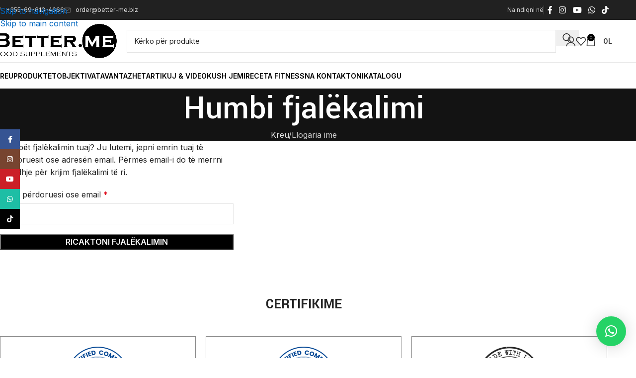

--- FILE ---
content_type: text/html; charset=UTF-8
request_url: https://www.better-me.biz/llogaria-ime/lost-password/
body_size: 36203
content:
<!DOCTYPE html>
<html lang="sq">
<head>
	<meta charset="UTF-8">
	<link rel="profile" href="https://gmpg.org/xfn/11">
	<link rel="pingback" href="https://www.better-me.biz/xmlrpc.php">

	<meta name='robots' content='noindex, follow' />

	<!-- This site is optimized with the Yoast SEO plugin v26.5 - https://yoast.com/wordpress/plugins/seo/ -->
	<title>Llogaria ime | Better-Me.biz</title>
	<meta name="description" content="produkte, suplemente ushqimore, pre-workout, post-workout, proteina, dobesim, shtim ne peshe, receta fitness, sport" />
	<link rel="canonical" href="https://www.better-me.biz/llogaria-ime/" />
	<meta property="og:locale" content="sq_AL" />
	<meta property="og:type" content="article" />
	<meta property="og:title" content="Llogaria ime | Better-Me.biz" />
	<meta property="og:description" content="produkte, suplemente ushqimore, pre-workout, post-workout, proteina, dobesim, shtim ne peshe, receta fitness, sport" />
	<meta property="og:url" content="https://www.better-me.biz/llogaria-ime/" />
	<meta property="og:site_name" content="Better-Me.biz" />
	<meta property="article:publisher" content="https://www.facebook.com/Better.Me.bizal/" />
	<meta property="article:modified_time" content="2022-04-01T09:38:03+00:00" />
	<meta name="twitter:card" content="summary_large_image" />
	<script type="application/ld+json" class="yoast-schema-graph">{"@context":"https://schema.org","@graph":[{"@type":"WebPage","@id":"https://www.better-me.biz/llogaria-ime/","url":"https://www.better-me.biz/llogaria-ime/","name":"Llogaria ime | Better-Me.biz","isPartOf":{"@id":"https://www.better-me.biz/#website"},"datePublished":"2022-03-03T13:41:04+00:00","dateModified":"2022-04-01T09:38:03+00:00","description":"produkte, suplemente ushqimore, pre-workout, post-workout, proteina, dobesim, shtim ne peshe, receta fitness, sport","breadcrumb":{"@id":"https://www.better-me.biz/llogaria-ime/#breadcrumb"},"inLanguage":"sq","potentialAction":[{"@type":"ReadAction","target":["https://www.better-me.biz/llogaria-ime/"]}]},{"@type":"BreadcrumbList","@id":"https://www.better-me.biz/llogaria-ime/#breadcrumb","itemListElement":[{"@type":"ListItem","position":1,"name":"Home","item":"https://www.better-me.biz/"},{"@type":"ListItem","position":2,"name":"Llogaria ime"}]},{"@type":"WebSite","@id":"https://www.better-me.biz/#website","url":"https://www.better-me.biz/","name":"better-me.biz","description":"Suplemente ushqimore, Receta fitnes, Produkte dobesimi, Pre Workout, Post Workout","publisher":{"@id":"https://www.better-me.biz/#organization"},"alternateName":"better-me","potentialAction":[{"@type":"SearchAction","target":{"@type":"EntryPoint","urlTemplate":"https://www.better-me.biz/?s={search_term_string}"},"query-input":{"@type":"PropertyValueSpecification","valueRequired":true,"valueName":"search_term_string"}}],"inLanguage":"sq"},{"@type":"Organization","@id":"https://www.better-me.biz/#organization","name":"better-me.biz","url":"https://www.better-me.biz/","logo":{"@type":"ImageObject","inLanguage":"sq","@id":"https://www.better-me.biz/#/schema/logo/image/","url":"https://www.better-me.biz/wp-content/uploads/2022/02/betterme_logo.fw_.png","contentUrl":"https://www.better-me.biz/wp-content/uploads/2022/02/betterme_logo.fw_.png","width":303,"height":87,"caption":"better-me.biz"},"image":{"@id":"https://www.better-me.biz/#/schema/logo/image/"},"sameAs":["https://www.facebook.com/Better.Me.bizal/","https://www.instagram.com/bettermebiz/"]}]}</script>
	<!-- / Yoast SEO plugin. -->


<link rel='dns-prefetch' href='//fonts.googleapis.com' />
<link rel="alternate" type="application/rss+xml" title="Better-Me.biz &raquo; Prurje" href="https://www.better-me.biz/feed/" />
<link rel="alternate" type="application/rss+xml" title="Better-Me.biz &raquo; Prurje për Komentet" href="https://www.better-me.biz/comments/feed/" />
<link rel="alternate" title="oEmbed (JSON)" type="application/json+oembed" href="https://www.better-me.biz/wp-json/oembed/1.0/embed?url=https%3A%2F%2Fwww.better-me.biz%2Fllogaria-ime%2F" />
<link rel="alternate" title="oEmbed (XML)" type="text/xml+oembed" href="https://www.better-me.biz/wp-json/oembed/1.0/embed?url=https%3A%2F%2Fwww.better-me.biz%2Fllogaria-ime%2F&#038;format=xml" />
<style id='wp-img-auto-sizes-contain-inline-css' type='text/css'>
img:is([sizes=auto i],[sizes^="auto," i]){contain-intrinsic-size:3000px 1500px}
/*# sourceURL=wp-img-auto-sizes-contain-inline-css */
</style>
<link rel='stylesheet' id='wp-block-library-css' href='https://www.better-me.biz/wp-includes/css/dist/block-library/style.min.css?ver=51174ac248d00fd84c75338d6abdf6e6' type='text/css' media='all' />
<style id='safe-svg-svg-icon-style-inline-css' type='text/css'>
.safe-svg-cover{text-align:center}.safe-svg-cover .safe-svg-inside{display:inline-block;max-width:100%}.safe-svg-cover svg{fill:currentColor;height:100%;max-height:100%;max-width:100%;width:100%}

/*# sourceURL=https://www.better-me.biz/wp-content/plugins/safe-svg/dist/safe-svg-block-frontend.css */
</style>
<style id='global-styles-inline-css' type='text/css'>
:root{--wp--preset--aspect-ratio--square: 1;--wp--preset--aspect-ratio--4-3: 4/3;--wp--preset--aspect-ratio--3-4: 3/4;--wp--preset--aspect-ratio--3-2: 3/2;--wp--preset--aspect-ratio--2-3: 2/3;--wp--preset--aspect-ratio--16-9: 16/9;--wp--preset--aspect-ratio--9-16: 9/16;--wp--preset--color--black: #000000;--wp--preset--color--cyan-bluish-gray: #abb8c3;--wp--preset--color--white: #ffffff;--wp--preset--color--pale-pink: #f78da7;--wp--preset--color--vivid-red: #cf2e2e;--wp--preset--color--luminous-vivid-orange: #ff6900;--wp--preset--color--luminous-vivid-amber: #fcb900;--wp--preset--color--light-green-cyan: #7bdcb5;--wp--preset--color--vivid-green-cyan: #00d084;--wp--preset--color--pale-cyan-blue: #8ed1fc;--wp--preset--color--vivid-cyan-blue: #0693e3;--wp--preset--color--vivid-purple: #9b51e0;--wp--preset--gradient--vivid-cyan-blue-to-vivid-purple: linear-gradient(135deg,rgb(6,147,227) 0%,rgb(155,81,224) 100%);--wp--preset--gradient--light-green-cyan-to-vivid-green-cyan: linear-gradient(135deg,rgb(122,220,180) 0%,rgb(0,208,130) 100%);--wp--preset--gradient--luminous-vivid-amber-to-luminous-vivid-orange: linear-gradient(135deg,rgb(252,185,0) 0%,rgb(255,105,0) 100%);--wp--preset--gradient--luminous-vivid-orange-to-vivid-red: linear-gradient(135deg,rgb(255,105,0) 0%,rgb(207,46,46) 100%);--wp--preset--gradient--very-light-gray-to-cyan-bluish-gray: linear-gradient(135deg,rgb(238,238,238) 0%,rgb(169,184,195) 100%);--wp--preset--gradient--cool-to-warm-spectrum: linear-gradient(135deg,rgb(74,234,220) 0%,rgb(151,120,209) 20%,rgb(207,42,186) 40%,rgb(238,44,130) 60%,rgb(251,105,98) 80%,rgb(254,248,76) 100%);--wp--preset--gradient--blush-light-purple: linear-gradient(135deg,rgb(255,206,236) 0%,rgb(152,150,240) 100%);--wp--preset--gradient--blush-bordeaux: linear-gradient(135deg,rgb(254,205,165) 0%,rgb(254,45,45) 50%,rgb(107,0,62) 100%);--wp--preset--gradient--luminous-dusk: linear-gradient(135deg,rgb(255,203,112) 0%,rgb(199,81,192) 50%,rgb(65,88,208) 100%);--wp--preset--gradient--pale-ocean: linear-gradient(135deg,rgb(255,245,203) 0%,rgb(182,227,212) 50%,rgb(51,167,181) 100%);--wp--preset--gradient--electric-grass: linear-gradient(135deg,rgb(202,248,128) 0%,rgb(113,206,126) 100%);--wp--preset--gradient--midnight: linear-gradient(135deg,rgb(2,3,129) 0%,rgb(40,116,252) 100%);--wp--preset--font-size--small: 13px;--wp--preset--font-size--medium: 20px;--wp--preset--font-size--large: 36px;--wp--preset--font-size--x-large: 42px;--wp--preset--spacing--20: 0.44rem;--wp--preset--spacing--30: 0.67rem;--wp--preset--spacing--40: 1rem;--wp--preset--spacing--50: 1.5rem;--wp--preset--spacing--60: 2.25rem;--wp--preset--spacing--70: 3.38rem;--wp--preset--spacing--80: 5.06rem;--wp--preset--shadow--natural: 6px 6px 9px rgba(0, 0, 0, 0.2);--wp--preset--shadow--deep: 12px 12px 50px rgba(0, 0, 0, 0.4);--wp--preset--shadow--sharp: 6px 6px 0px rgba(0, 0, 0, 0.2);--wp--preset--shadow--outlined: 6px 6px 0px -3px rgb(255, 255, 255), 6px 6px rgb(0, 0, 0);--wp--preset--shadow--crisp: 6px 6px 0px rgb(0, 0, 0);}:where(body) { margin: 0; }.wp-site-blocks > .alignleft { float: left; margin-right: 2em; }.wp-site-blocks > .alignright { float: right; margin-left: 2em; }.wp-site-blocks > .aligncenter { justify-content: center; margin-left: auto; margin-right: auto; }:where(.is-layout-flex){gap: 0.5em;}:where(.is-layout-grid){gap: 0.5em;}.is-layout-flow > .alignleft{float: left;margin-inline-start: 0;margin-inline-end: 2em;}.is-layout-flow > .alignright{float: right;margin-inline-start: 2em;margin-inline-end: 0;}.is-layout-flow > .aligncenter{margin-left: auto !important;margin-right: auto !important;}.is-layout-constrained > .alignleft{float: left;margin-inline-start: 0;margin-inline-end: 2em;}.is-layout-constrained > .alignright{float: right;margin-inline-start: 2em;margin-inline-end: 0;}.is-layout-constrained > .aligncenter{margin-left: auto !important;margin-right: auto !important;}.is-layout-constrained > :where(:not(.alignleft):not(.alignright):not(.alignfull)){margin-left: auto !important;margin-right: auto !important;}body .is-layout-flex{display: flex;}.is-layout-flex{flex-wrap: wrap;align-items: center;}.is-layout-flex > :is(*, div){margin: 0;}body .is-layout-grid{display: grid;}.is-layout-grid > :is(*, div){margin: 0;}body{padding-top: 0px;padding-right: 0px;padding-bottom: 0px;padding-left: 0px;}a:where(:not(.wp-element-button)){text-decoration: none;}:root :where(.wp-element-button, .wp-block-button__link){background-color: #32373c;border-width: 0;color: #fff;font-family: inherit;font-size: inherit;font-style: inherit;font-weight: inherit;letter-spacing: inherit;line-height: inherit;padding-top: calc(0.667em + 2px);padding-right: calc(1.333em + 2px);padding-bottom: calc(0.667em + 2px);padding-left: calc(1.333em + 2px);text-decoration: none;text-transform: inherit;}.has-black-color{color: var(--wp--preset--color--black) !important;}.has-cyan-bluish-gray-color{color: var(--wp--preset--color--cyan-bluish-gray) !important;}.has-white-color{color: var(--wp--preset--color--white) !important;}.has-pale-pink-color{color: var(--wp--preset--color--pale-pink) !important;}.has-vivid-red-color{color: var(--wp--preset--color--vivid-red) !important;}.has-luminous-vivid-orange-color{color: var(--wp--preset--color--luminous-vivid-orange) !important;}.has-luminous-vivid-amber-color{color: var(--wp--preset--color--luminous-vivid-amber) !important;}.has-light-green-cyan-color{color: var(--wp--preset--color--light-green-cyan) !important;}.has-vivid-green-cyan-color{color: var(--wp--preset--color--vivid-green-cyan) !important;}.has-pale-cyan-blue-color{color: var(--wp--preset--color--pale-cyan-blue) !important;}.has-vivid-cyan-blue-color{color: var(--wp--preset--color--vivid-cyan-blue) !important;}.has-vivid-purple-color{color: var(--wp--preset--color--vivid-purple) !important;}.has-black-background-color{background-color: var(--wp--preset--color--black) !important;}.has-cyan-bluish-gray-background-color{background-color: var(--wp--preset--color--cyan-bluish-gray) !important;}.has-white-background-color{background-color: var(--wp--preset--color--white) !important;}.has-pale-pink-background-color{background-color: var(--wp--preset--color--pale-pink) !important;}.has-vivid-red-background-color{background-color: var(--wp--preset--color--vivid-red) !important;}.has-luminous-vivid-orange-background-color{background-color: var(--wp--preset--color--luminous-vivid-orange) !important;}.has-luminous-vivid-amber-background-color{background-color: var(--wp--preset--color--luminous-vivid-amber) !important;}.has-light-green-cyan-background-color{background-color: var(--wp--preset--color--light-green-cyan) !important;}.has-vivid-green-cyan-background-color{background-color: var(--wp--preset--color--vivid-green-cyan) !important;}.has-pale-cyan-blue-background-color{background-color: var(--wp--preset--color--pale-cyan-blue) !important;}.has-vivid-cyan-blue-background-color{background-color: var(--wp--preset--color--vivid-cyan-blue) !important;}.has-vivid-purple-background-color{background-color: var(--wp--preset--color--vivid-purple) !important;}.has-black-border-color{border-color: var(--wp--preset--color--black) !important;}.has-cyan-bluish-gray-border-color{border-color: var(--wp--preset--color--cyan-bluish-gray) !important;}.has-white-border-color{border-color: var(--wp--preset--color--white) !important;}.has-pale-pink-border-color{border-color: var(--wp--preset--color--pale-pink) !important;}.has-vivid-red-border-color{border-color: var(--wp--preset--color--vivid-red) !important;}.has-luminous-vivid-orange-border-color{border-color: var(--wp--preset--color--luminous-vivid-orange) !important;}.has-luminous-vivid-amber-border-color{border-color: var(--wp--preset--color--luminous-vivid-amber) !important;}.has-light-green-cyan-border-color{border-color: var(--wp--preset--color--light-green-cyan) !important;}.has-vivid-green-cyan-border-color{border-color: var(--wp--preset--color--vivid-green-cyan) !important;}.has-pale-cyan-blue-border-color{border-color: var(--wp--preset--color--pale-cyan-blue) !important;}.has-vivid-cyan-blue-border-color{border-color: var(--wp--preset--color--vivid-cyan-blue) !important;}.has-vivid-purple-border-color{border-color: var(--wp--preset--color--vivid-purple) !important;}.has-vivid-cyan-blue-to-vivid-purple-gradient-background{background: var(--wp--preset--gradient--vivid-cyan-blue-to-vivid-purple) !important;}.has-light-green-cyan-to-vivid-green-cyan-gradient-background{background: var(--wp--preset--gradient--light-green-cyan-to-vivid-green-cyan) !important;}.has-luminous-vivid-amber-to-luminous-vivid-orange-gradient-background{background: var(--wp--preset--gradient--luminous-vivid-amber-to-luminous-vivid-orange) !important;}.has-luminous-vivid-orange-to-vivid-red-gradient-background{background: var(--wp--preset--gradient--luminous-vivid-orange-to-vivid-red) !important;}.has-very-light-gray-to-cyan-bluish-gray-gradient-background{background: var(--wp--preset--gradient--very-light-gray-to-cyan-bluish-gray) !important;}.has-cool-to-warm-spectrum-gradient-background{background: var(--wp--preset--gradient--cool-to-warm-spectrum) !important;}.has-blush-light-purple-gradient-background{background: var(--wp--preset--gradient--blush-light-purple) !important;}.has-blush-bordeaux-gradient-background{background: var(--wp--preset--gradient--blush-bordeaux) !important;}.has-luminous-dusk-gradient-background{background: var(--wp--preset--gradient--luminous-dusk) !important;}.has-pale-ocean-gradient-background{background: var(--wp--preset--gradient--pale-ocean) !important;}.has-electric-grass-gradient-background{background: var(--wp--preset--gradient--electric-grass) !important;}.has-midnight-gradient-background{background: var(--wp--preset--gradient--midnight) !important;}.has-small-font-size{font-size: var(--wp--preset--font-size--small) !important;}.has-medium-font-size{font-size: var(--wp--preset--font-size--medium) !important;}.has-large-font-size{font-size: var(--wp--preset--font-size--large) !important;}.has-x-large-font-size{font-size: var(--wp--preset--font-size--x-large) !important;}
:where(.wp-block-post-template.is-layout-flex){gap: 1.25em;}:where(.wp-block-post-template.is-layout-grid){gap: 1.25em;}
:where(.wp-block-term-template.is-layout-flex){gap: 1.25em;}:where(.wp-block-term-template.is-layout-grid){gap: 1.25em;}
:where(.wp-block-columns.is-layout-flex){gap: 2em;}:where(.wp-block-columns.is-layout-grid){gap: 2em;}
:root :where(.wp-block-pullquote){font-size: 1.5em;line-height: 1.6;}
/*# sourceURL=global-styles-inline-css */
</style>
<link rel='stylesheet' id='sr7css-css' href='//www.better-me.biz/wp-content/plugins/revslider/public/css/sr7.css?ver=6.7.38' type='text/css' media='all' />
<link rel='stylesheet' id='select2-css' href='https://www.better-me.biz/wp-content/plugins/woocommerce/assets/css/select2.css?ver=10.3.6' type='text/css' media='all' />
<style id='woocommerce-inline-inline-css' type='text/css'>
.woocommerce form .form-row .required { visibility: visible; }
/*# sourceURL=woocommerce-inline-inline-css */
</style>
<link rel='stylesheet' id='dflip-style-css' href='https://www.better-me.biz/wp-content/plugins/3d-flipbook-dflip-lite/assets/css/dflip.min.css?ver=2.4.20' type='text/css' media='all' />
<link rel='stylesheet' id='elementor-icons-css' href='https://www.better-me.biz/wp-content/plugins/elementor/assets/lib/eicons/css/elementor-icons.min.css?ver=5.44.0' type='text/css' media='all' />
<link rel='stylesheet' id='elementor-frontend-css' href='https://www.better-me.biz/wp-content/plugins/elementor/assets/css/frontend.min.css?ver=3.33.3' type='text/css' media='all' />
<link rel='stylesheet' id='elementor-post-28-css' href='https://www.better-me.biz/wp-content/uploads/elementor/css/post-28.css?ver=1766305288' type='text/css' media='all' />
<link rel='stylesheet' id='wd-style-base-css' href='https://www.better-me.biz/wp-content/themes/woodmart/css/parts/base.min.css?ver=8.3.4' type='text/css' media='all' />
<link rel='stylesheet' id='wd-helpers-wpb-elem-css' href='https://www.better-me.biz/wp-content/themes/woodmart/css/parts/helpers-wpb-elem.min.css?ver=8.3.4' type='text/css' media='all' />
<link rel='stylesheet' id='wd-revolution-slider-css' href='https://www.better-me.biz/wp-content/themes/woodmart/css/parts/int-rev-slider.min.css?ver=8.3.4' type='text/css' media='all' />
<link rel='stylesheet' id='wd-elementor-base-css' href='https://www.better-me.biz/wp-content/themes/woodmart/css/parts/int-elem-base.min.css?ver=8.3.4' type='text/css' media='all' />
<link rel='stylesheet' id='wd-int-wordfence-css' href='https://www.better-me.biz/wp-content/themes/woodmart/css/parts/int-wordfence.min.css?ver=8.3.4' type='text/css' media='all' />
<link rel='stylesheet' id='wd-woocommerce-base-css' href='https://www.better-me.biz/wp-content/themes/woodmart/css/parts/woocommerce-base.min.css?ver=8.3.4' type='text/css' media='all' />
<link rel='stylesheet' id='wd-mod-star-rating-css' href='https://www.better-me.biz/wp-content/themes/woodmart/css/parts/mod-star-rating.min.css?ver=8.3.4' type='text/css' media='all' />
<link rel='stylesheet' id='wd-woocommerce-block-notices-css' href='https://www.better-me.biz/wp-content/themes/woodmart/css/parts/woo-mod-block-notices.min.css?ver=8.3.4' type='text/css' media='all' />
<link rel='stylesheet' id='wd-woo-page-lost-password-css' href='https://www.better-me.biz/wp-content/themes/woodmart/css/parts/woo-page-lost-password.min.css?ver=8.3.4' type='text/css' media='all' />
<link rel='stylesheet' id='wd-select2-css' href='https://www.better-me.biz/wp-content/themes/woodmart/css/parts/woo-lib-select2.min.css?ver=8.3.4' type='text/css' media='all' />
<link rel='stylesheet' id='wd-woo-mod-shop-table-css' href='https://www.better-me.biz/wp-content/themes/woodmart/css/parts/woo-mod-shop-table.min.css?ver=8.3.4' type='text/css' media='all' />
<link rel='stylesheet' id='wd-woo-mod-grid-css' href='https://www.better-me.biz/wp-content/themes/woodmart/css/parts/woo-mod-grid.min.css?ver=8.3.4' type='text/css' media='all' />
<link rel='stylesheet' id='wd-woo-mod-order-details-css' href='https://www.better-me.biz/wp-content/themes/woodmart/css/parts/woo-mod-order-details.min.css?ver=8.3.4' type='text/css' media='all' />
<link rel='stylesheet' id='wd-woo-mod-login-form-css' href='https://www.better-me.biz/wp-content/themes/woodmart/css/parts/woo-mod-login-form.min.css?ver=8.3.4' type='text/css' media='all' />
<link rel='stylesheet' id='wd-woo-mod-shop-attributes-css' href='https://www.better-me.biz/wp-content/themes/woodmart/css/parts/woo-mod-shop-attributes.min.css?ver=8.3.4' type='text/css' media='all' />
<link rel='stylesheet' id='wd-wp-blocks-css' href='https://www.better-me.biz/wp-content/themes/woodmart/css/parts/wp-blocks.min.css?ver=8.3.4' type='text/css' media='all' />
<link rel='stylesheet' id='child-style-css' href='https://www.better-me.biz/wp-content/themes/woodmart-child/style.css?ver=8.3.4' type='text/css' media='all' />
<link rel='stylesheet' id='wd-woo-page-login-register-css' href='https://www.better-me.biz/wp-content/themes/woodmart/css/parts/woo-page-login-register.min.css?ver=8.3.4' type='text/css' media='all' />
<link rel='stylesheet' id='wd-woo-page-login-register-predefined-css' href='https://www.better-me.biz/wp-content/themes/woodmart/css/parts/woo-page-login-register-predefined.min.css?ver=8.3.4' type='text/css' media='all' />
<link rel='stylesheet' id='wd-header-base-css' href='https://www.better-me.biz/wp-content/themes/woodmart/css/parts/header-base.min.css?ver=8.3.4' type='text/css' media='all' />
<link rel='stylesheet' id='wd-mod-tools-css' href='https://www.better-me.biz/wp-content/themes/woodmart/css/parts/mod-tools.min.css?ver=8.3.4' type='text/css' media='all' />
<link rel='stylesheet' id='wd-header-elements-base-css' href='https://www.better-me.biz/wp-content/themes/woodmart/css/parts/header-el-base.min.css?ver=8.3.4' type='text/css' media='all' />
<link rel='stylesheet' id='wd-social-icons-css' href='https://www.better-me.biz/wp-content/themes/woodmart/css/parts/el-social-icons.min.css?ver=8.3.4' type='text/css' media='all' />
<link rel='stylesheet' id='wd-header-search-css' href='https://www.better-me.biz/wp-content/themes/woodmart/css/parts/header-el-search.min.css?ver=8.3.4' type='text/css' media='all' />
<link rel='stylesheet' id='wd-header-search-form-css' href='https://www.better-me.biz/wp-content/themes/woodmart/css/parts/header-el-search-form.min.css?ver=8.3.4' type='text/css' media='all' />
<link rel='stylesheet' id='wd-wd-search-form-css' href='https://www.better-me.biz/wp-content/themes/woodmart/css/parts/wd-search-form.min.css?ver=8.3.4' type='text/css' media='all' />
<link rel='stylesheet' id='wd-wd-search-dropdown-css' href='https://www.better-me.biz/wp-content/themes/woodmart/css/parts/wd-search-dropdown.min.css?ver=8.3.4' type='text/css' media='all' />
<link rel='stylesheet' id='wd-header-my-account-css' href='https://www.better-me.biz/wp-content/themes/woodmart/css/parts/header-el-my-account.min.css?ver=8.3.4' type='text/css' media='all' />
<link rel='stylesheet' id='wd-header-cart-side-css' href='https://www.better-me.biz/wp-content/themes/woodmart/css/parts/header-el-cart-side.min.css?ver=8.3.4' type='text/css' media='all' />
<link rel='stylesheet' id='wd-woo-mod-quantity-css' href='https://www.better-me.biz/wp-content/themes/woodmart/css/parts/woo-mod-quantity.min.css?ver=8.3.4' type='text/css' media='all' />
<link rel='stylesheet' id='wd-header-cart-css' href='https://www.better-me.biz/wp-content/themes/woodmart/css/parts/header-el-cart.min.css?ver=8.3.4' type='text/css' media='all' />
<link rel='stylesheet' id='wd-widget-shopping-cart-css' href='https://www.better-me.biz/wp-content/themes/woodmart/css/parts/woo-widget-shopping-cart.min.css?ver=8.3.4' type='text/css' media='all' />
<link rel='stylesheet' id='wd-widget-product-list-css' href='https://www.better-me.biz/wp-content/themes/woodmart/css/parts/woo-widget-product-list.min.css?ver=8.3.4' type='text/css' media='all' />
<link rel='stylesheet' id='wd-header-mobile-nav-dropdown-css' href='https://www.better-me.biz/wp-content/themes/woodmart/css/parts/header-el-mobile-nav-dropdown.min.css?ver=8.3.4' type='text/css' media='all' />
<link rel='stylesheet' id='wd-page-title-css' href='https://www.better-me.biz/wp-content/themes/woodmart/css/parts/page-title.min.css?ver=8.3.4' type='text/css' media='all' />
<link rel='stylesheet' id='wd-widget-collapse-css' href='https://www.better-me.biz/wp-content/themes/woodmart/css/parts/opt-widget-collapse.min.css?ver=8.3.4' type='text/css' media='all' />
<link rel='stylesheet' id='wd-footer-base-css' href='https://www.better-me.biz/wp-content/themes/woodmart/css/parts/footer-base.min.css?ver=8.3.4' type='text/css' media='all' />
<link rel='stylesheet' id='wd-info-box-css' href='https://www.better-me.biz/wp-content/themes/woodmart/css/parts/el-info-box.min.css?ver=8.3.4' type='text/css' media='all' />
<link rel='stylesheet' id='wd-button-css' href='https://www.better-me.biz/wp-content/themes/woodmart/css/parts/el-button.min.css?ver=8.3.4' type='text/css' media='all' />
<link rel='stylesheet' id='wd-text-block-css' href='https://www.better-me.biz/wp-content/themes/woodmart/css/parts/el-text-block.min.css?ver=8.3.4' type='text/css' media='all' />
<link rel='stylesheet' id='wd-list-css' href='https://www.better-me.biz/wp-content/themes/woodmart/css/parts/el-list.min.css?ver=8.3.4' type='text/css' media='all' />
<link rel='stylesheet' id='wd-el-list-css' href='https://www.better-me.biz/wp-content/themes/woodmart/css/parts/el-list-wpb-elem.min.css?ver=8.3.4' type='text/css' media='all' />
<link rel='stylesheet' id='wd-widget-wd-recent-posts-css' href='https://www.better-me.biz/wp-content/themes/woodmart/css/parts/widget-wd-recent-posts.min.css?ver=8.3.4' type='text/css' media='all' />
<link rel='stylesheet' id='wd-widget-nav-css' href='https://www.better-me.biz/wp-content/themes/woodmart/css/parts/widget-nav.min.css?ver=8.3.4' type='text/css' media='all' />
<link rel='stylesheet' id='wd-header-search-fullscreen-css' href='https://www.better-me.biz/wp-content/themes/woodmart/css/parts/header-el-search-fullscreen-general.min.css?ver=8.3.4' type='text/css' media='all' />
<link rel='stylesheet' id='wd-header-search-fullscreen-2-css' href='https://www.better-me.biz/wp-content/themes/woodmart/css/parts/header-el-search-fullscreen-2.min.css?ver=8.3.4' type='text/css' media='all' />
<link rel='stylesheet' id='wd-wd-search-results-css' href='https://www.better-me.biz/wp-content/themes/woodmart/css/parts/wd-search-results.min.css?ver=8.3.4' type='text/css' media='all' />
<link rel='stylesheet' id='wd-wd-search-cat-css' href='https://www.better-me.biz/wp-content/themes/woodmart/css/parts/wd-search-cat.min.css?ver=8.3.4' type='text/css' media='all' />
<link rel='stylesheet' id='wd-header-my-account-sidebar-css' href='https://www.better-me.biz/wp-content/themes/woodmart/css/parts/header-el-my-account-sidebar.min.css?ver=8.3.4' type='text/css' media='all' />
<link rel='stylesheet' id='wd-social-icons-styles-css' href='https://www.better-me.biz/wp-content/themes/woodmart/css/parts/el-social-styles.min.css?ver=8.3.4' type='text/css' media='all' />
<link rel='stylesheet' id='wd-sticky-social-buttons-css' href='https://www.better-me.biz/wp-content/themes/woodmart/css/parts/opt-sticky-social.min.css?ver=8.3.4' type='text/css' media='all' />
<link rel='stylesheet' id='wd-cookies-popup-css' href='https://www.better-me.biz/wp-content/themes/woodmart/css/parts/opt-cookies.min.css?ver=8.3.4' type='text/css' media='all' />
<link rel='stylesheet' id='wd-bottom-toolbar-css' href='https://www.better-me.biz/wp-content/themes/woodmart/css/parts/opt-bottom-toolbar.min.css?ver=8.3.4' type='text/css' media='all' />
<link rel='stylesheet' id='xts-google-fonts-css' href='https://fonts.googleapis.com/css?family=Inter%3A400%2C600%2C500%7CYantramanav%3A400%2C700%2C500%7CLato%3A400%2C700&#038;ver=8.3.4' type='text/css' media='all' />
<link rel='stylesheet' id='elementor-gf-local-roboto-css' href='https://www.better-me.biz/wp-content/uploads/elementor/google-fonts/css/roboto.css?ver=1743407373' type='text/css' media='all' />
<link rel='stylesheet' id='elementor-gf-local-robotoslab-css' href='https://www.better-me.biz/wp-content/uploads/elementor/google-fonts/css/robotoslab.css?ver=1743407378' type='text/css' media='all' />
<script type="text/javascript" src="https://www.better-me.biz/wp-includes/js/dist/hooks.min.js?ver=dd5603f07f9220ed27f1" id="wp-hooks-js"></script>
<script type="text/javascript" src="https://www.better-me.biz/wp-includes/js/dist/i18n.min.js?ver=c26c3dc7bed366793375" id="wp-i18n-js"></script>
<script type="text/javascript" id="wp-i18n-js-after">
/* <![CDATA[ */
wp.i18n.setLocaleData( { 'text direction\u0004ltr': [ 'ltr' ] } );
//# sourceURL=wp-i18n-js-after
/* ]]> */
</script>
<script type="text/javascript" src="//www.better-me.biz/wp-content/plugins/revslider/public/js/libs/tptools.js?ver=6.7.38" id="tp-tools-js" async="async" data-wp-strategy="async"></script>
<script type="text/javascript" src="//www.better-me.biz/wp-content/plugins/revslider/public/js/sr7.js?ver=6.7.38" id="sr7-js" async="async" data-wp-strategy="async"></script>
<script type="text/javascript" src="https://www.better-me.biz/wp-includes/js/jquery/jquery.min.js?ver=3.7.1" id="jquery-core-js"></script>
<script type="text/javascript" src="https://www.better-me.biz/wp-includes/js/jquery/jquery-migrate.min.js?ver=3.4.1" id="jquery-migrate-js"></script>
<script type="text/javascript" src="https://www.better-me.biz/wp-content/plugins/woocommerce/assets/js/jquery-blockui/jquery.blockUI.min.js?ver=2.7.0-wc.10.3.6" id="wc-jquery-blockui-js" defer="defer" data-wp-strategy="defer"></script>
<script type="text/javascript" id="wc-add-to-cart-js-extra">
/* <![CDATA[ */
var wc_add_to_cart_params = {"ajax_url":"/wp-admin/admin-ajax.php","wc_ajax_url":"/?wc-ajax=%%endpoint%%","i18n_view_cart":"Shiko shport\u00ebn","cart_url":"https://www.better-me.biz/shporta/","is_cart":"","cart_redirect_after_add":"no"};
//# sourceURL=wc-add-to-cart-js-extra
/* ]]> */
</script>
<script type="text/javascript" src="https://www.better-me.biz/wp-content/plugins/woocommerce/assets/js/frontend/add-to-cart.min.js?ver=10.3.6" id="wc-add-to-cart-js" defer="defer" data-wp-strategy="defer"></script>
<script type="text/javascript" src="https://www.better-me.biz/wp-content/plugins/woocommerce/assets/js/selectWoo/selectWoo.full.min.js?ver=1.0.9-wc.10.3.6" id="selectWoo-js" defer="defer" data-wp-strategy="defer"></script>
<script type="text/javascript" id="zxcvbn-async-js-extra">
/* <![CDATA[ */
var _zxcvbnSettings = {"src":"https://www.better-me.biz/wp-includes/js/zxcvbn.min.js"};
//# sourceURL=zxcvbn-async-js-extra
/* ]]> */
</script>
<script type="text/javascript" src="https://www.better-me.biz/wp-includes/js/zxcvbn-async.min.js?ver=1.0" id="zxcvbn-async-js"></script>
<script type="text/javascript" id="password-strength-meter-js-extra">
/* <![CDATA[ */
var pwsL10n = {"unknown":"Fort\u00ebsi e panjohur fjal\u00ebkalimi","short":"Shum\u00eb i dob\u00ebt","bad":"I dob\u00ebt","good":"E mesme","strong":"I fort\u00eb","mismatch":"Mosp\u00ebrputhje"};
//# sourceURL=password-strength-meter-js-extra
/* ]]> */
</script>
<script type="text/javascript" id="password-strength-meter-js-translations">
/* <![CDATA[ */
( function( domain, translations ) {
	var localeData = translations.locale_data[ domain ] || translations.locale_data.messages;
	localeData[""].domain = domain;
	wp.i18n.setLocaleData( localeData, domain );
} )( "default", {"translation-revision-date":"2025-11-21 20:33:00+0000","generator":"GlotPress\/4.0.3","domain":"messages","locale_data":{"messages":{"":{"domain":"messages","plural-forms":"nplurals=2; plural=n != 1;","lang":"sq_AL"},"%1$s is deprecated since version %2$s! Use %3$s instead. Please consider writing more inclusive code.":["%1$s \u00ebsht\u00eb nxjerr\u00eb nga p\u00ebrdorimi q\u00eb me versionin %2$s! N\u00eb vend t\u00eb tij p\u00ebrdorni %3$s. Ju lutemi, shihni mund\u00ebsin\u00eb e shkrimit t\u00eb kodit m\u00eb p\u00ebrfshir\u00ebs."]}},"comment":{"reference":"wp-admin\/js\/password-strength-meter.js"}} );
//# sourceURL=password-strength-meter-js-translations
/* ]]> */
</script>
<script type="text/javascript" src="https://www.better-me.biz/wp-admin/js/password-strength-meter.min.js?ver=51174ac248d00fd84c75338d6abdf6e6" id="password-strength-meter-js"></script>
<script type="text/javascript" id="wc-password-strength-meter-js-extra">
/* <![CDATA[ */
var wc_password_strength_meter_params = {"min_password_strength":"3","stop_checkout":"","i18n_password_error":"Ju lutemi, jepni nj\u00eb fjal\u00ebkalim m\u00eb t\u00eb fort\u00eb.","i18n_password_hint":"Ndihm\u00ebz: Fjal\u00ebkalimi juaj do t\u00eb duhej t\u00eb ishte t\u00eb pakt\u00ebn dymb\u00ebdhjet\u00eb shenja i gjat\u00eb. P\u00ebr ta b\u00ebr\u00eb m\u00eb t\u00eb fort\u00eb, p\u00ebrdorni shkronja t\u00eb m\u00ebdha dhe t\u00eb vogla bashk\u00eb, numra, si dhe simbole si ! \" ? $ % ^ & )."};
//# sourceURL=wc-password-strength-meter-js-extra
/* ]]> */
</script>
<script type="text/javascript" src="https://www.better-me.biz/wp-content/plugins/woocommerce/assets/js/frontend/password-strength-meter.min.js?ver=10.3.6" id="wc-password-strength-meter-js" defer="defer" data-wp-strategy="defer"></script>
<script type="text/javascript" src="https://www.better-me.biz/wp-content/plugins/woocommerce/assets/js/frontend/account-i18n.min.js?ver=10.3.6" id="wc-account-i18n-js" defer="defer" data-wp-strategy="defer"></script>
<script type="text/javascript" src="https://www.better-me.biz/wp-content/plugins/woocommerce/assets/js/js-cookie/js.cookie.min.js?ver=2.1.4-wc.10.3.6" id="wc-js-cookie-js" defer="defer" data-wp-strategy="defer"></script>
<script type="text/javascript" id="woocommerce-js-extra">
/* <![CDATA[ */
var woocommerce_params = {"ajax_url":"/wp-admin/admin-ajax.php","wc_ajax_url":"/?wc-ajax=%%endpoint%%","i18n_password_show":"Shfaqe fjal\u00ebkalimin","i18n_password_hide":"Fshihe fjal\u00ebkalimin"};
//# sourceURL=woocommerce-js-extra
/* ]]> */
</script>
<script type="text/javascript" src="https://www.better-me.biz/wp-content/plugins/woocommerce/assets/js/frontend/woocommerce.min.js?ver=10.3.6" id="woocommerce-js" defer="defer" data-wp-strategy="defer"></script>
<script type="text/javascript" src="https://www.better-me.biz/wp-content/plugins/woocommerce/assets/js/frontend/lost-password.min.js?ver=10.3.6" id="wc-lost-password-js" defer="defer" data-wp-strategy="defer"></script>
<script type="text/javascript" src="https://www.better-me.biz/wp-content/themes/woodmart/js/libs/device.min.js?ver=8.3.4" id="wd-device-library-js"></script>
<script type="text/javascript" src="https://www.better-me.biz/wp-content/themes/woodmart/js/scripts/global/scrollBar.min.js?ver=8.3.4" id="wd-scrollbar-js"></script>
<link rel="https://api.w.org/" href="https://www.better-me.biz/wp-json/" /><link rel="alternate" title="JSON" type="application/json" href="https://www.better-me.biz/wp-json/wp/v2/pages/33" /><link rel="EditURI" type="application/rsd+xml" title="RSD" href="https://www.better-me.biz/xmlrpc.php?rsd" />

<link rel='shortlink' href='https://www.better-me.biz/?p=33' />
<script type="text/javascript">
(function(url){
	if(/(?:Chrome\/26\.0\.1410\.63 Safari\/537\.31|WordfenceTestMonBot)/.test(navigator.userAgent)){ return; }
	var addEvent = function(evt, handler) {
		if (window.addEventListener) {
			document.addEventListener(evt, handler, false);
		} else if (window.attachEvent) {
			document.attachEvent('on' + evt, handler);
		}
	};
	var removeEvent = function(evt, handler) {
		if (window.removeEventListener) {
			document.removeEventListener(evt, handler, false);
		} else if (window.detachEvent) {
			document.detachEvent('on' + evt, handler);
		}
	};
	var evts = 'contextmenu dblclick drag dragend dragenter dragleave dragover dragstart drop keydown keypress keyup mousedown mousemove mouseout mouseover mouseup mousewheel scroll'.split(' ');
	var logHuman = function() {
		if (window.wfLogHumanRan) { return; }
		window.wfLogHumanRan = true;
		var wfscr = document.createElement('script');
		wfscr.type = 'text/javascript';
		wfscr.async = true;
		wfscr.src = url + '&r=' + Math.random();
		(document.getElementsByTagName('head')[0]||document.getElementsByTagName('body')[0]).appendChild(wfscr);
		for (var i = 0; i < evts.length; i++) {
			removeEvent(evts[i], logHuman);
		}
	};
	for (var i = 0; i < evts.length; i++) {
		addEvent(evts[i], logHuman);
	}
})('//www.better-me.biz/?wordfence_lh=1&hid=F7EC9621F321DFEFED871F40E1E7BB68');
</script><meta name="theme-color" content="rgb(0,0,0)">					<meta name="viewport" content="width=device-width, initial-scale=1.0, maximum-scale=1.0, user-scalable=no">
										<noscript><style>.woocommerce-product-gallery{ opacity: 1 !important; }</style></noscript>
	<meta name="generator" content="Elementor 3.33.3; features: additional_custom_breakpoints; settings: css_print_method-external, google_font-enabled, font_display-auto">
<style type="text/css">.recentcomments a{display:inline !important;padding:0 !important;margin:0 !important;}</style>			<style>
				.e-con.e-parent:nth-of-type(n+4):not(.e-lazyloaded):not(.e-no-lazyload),
				.e-con.e-parent:nth-of-type(n+4):not(.e-lazyloaded):not(.e-no-lazyload) * {
					background-image: none !important;
				}
				@media screen and (max-height: 1024px) {
					.e-con.e-parent:nth-of-type(n+3):not(.e-lazyloaded):not(.e-no-lazyload),
					.e-con.e-parent:nth-of-type(n+3):not(.e-lazyloaded):not(.e-no-lazyload) * {
						background-image: none !important;
					}
				}
				@media screen and (max-height: 640px) {
					.e-con.e-parent:nth-of-type(n+2):not(.e-lazyloaded):not(.e-no-lazyload),
					.e-con.e-parent:nth-of-type(n+2):not(.e-lazyloaded):not(.e-no-lazyload) * {
						background-image: none !important;
					}
				}
			</style>
			<link rel="preconnect" href="https://fonts.googleapis.com">
<link rel="preconnect" href="https://fonts.gstatic.com/" crossorigin>
<meta name="generator" content="Powered by Slider Revolution 6.7.38 - responsive, Mobile-Friendly Slider Plugin for WordPress with comfortable drag and drop interface." />
<link rel="icon" href="https://www.better-me.biz/wp-content/uploads/2022/04/cropped-betterme-favicon-logo-32x32.png" sizes="32x32" />
<link rel="icon" href="https://www.better-me.biz/wp-content/uploads/2022/04/cropped-betterme-favicon-logo-192x192.png" sizes="192x192" />
<link rel="apple-touch-icon" href="https://www.better-me.biz/wp-content/uploads/2022/04/cropped-betterme-favicon-logo-180x180.png" />
<meta name="msapplication-TileImage" content="https://www.better-me.biz/wp-content/uploads/2022/04/cropped-betterme-favicon-logo-270x270.png" />

<!-- BEGIN Analytics Insights v6.3.11 - https://wordpress.org/plugins/analytics-insights/ -->
<script async src="https://www.googletagmanager.com/gtag/js?id=G-0Q5K5SG40W"></script>
<script>
  window.dataLayer = window.dataLayer || [];
  function gtag(){dataLayer.push(arguments);}
  gtag('js', new Date());
  gtag('config', 'G-0Q5K5SG40W');
  if (window.performance) {
    var timeSincePageLoad = Math.round(performance.now());
    gtag('event', 'timing_complete', {
      'name': 'load',
      'value': timeSincePageLoad,
      'event_category': 'JS Dependencies'
    });
  }
</script>
<!-- END Analytics Insights -->
<script>
	window._tpt			??= {};
	window.SR7			??= {};
	_tpt.R				??= {};
	_tpt.R.fonts		??= {};
	_tpt.R.fonts.customFonts??= {};
	SR7.devMode			=  false;
	SR7.F 				??= {};
	SR7.G				??= {};
	SR7.LIB				??= {};
	SR7.E				??= {};
	SR7.E.gAddons		??= {};
	SR7.E.php 			??= {};
	SR7.E.nonce			= 'b39c760c63';
	SR7.E.ajaxurl		= 'https://www.better-me.biz/wp-admin/admin-ajax.php';
	SR7.E.resturl		= 'https://www.better-me.biz/wp-json/';
	SR7.E.slug_path		= 'revslider/revslider.php';
	SR7.E.slug			= 'revslider';
	SR7.E.plugin_url	= 'https://www.better-me.biz/wp-content/plugins/revslider/';
	SR7.E.wp_plugin_url = 'https://www.better-me.biz/wp-content/plugins/';
	SR7.E.revision		= '6.7.38';
	SR7.E.fontBaseUrl	= '';
	SR7.G.breakPoints 	= [1240,1024,778,480];
	SR7.G.fSUVW 		= false;
	SR7.E.modules 		= ['module','page','slide','layer','draw','animate','srtools','canvas','defaults','carousel','navigation','media','modifiers','migration'];
	SR7.E.libs 			= ['WEBGL'];
	SR7.E.css 			= ['csslp','cssbtns','cssfilters','cssnav','cssmedia'];
	SR7.E.resources		= {};
	SR7.E.ytnc			= false;
	SR7.JSON			??= {};
/*! Slider Revolution 7.0 - Page Processor */
!function(){"use strict";window.SR7??={},window._tpt??={},SR7.version="Slider Revolution 6.7.16",_tpt.getMobileZoom=()=>_tpt.is_mobile?document.documentElement.clientWidth/window.innerWidth:1,_tpt.getWinDim=function(t){_tpt.screenHeightWithUrlBar??=window.innerHeight;let e=SR7.F?.modal?.visible&&SR7.M[SR7.F.module.getIdByAlias(SR7.F.modal.requested)];_tpt.scrollBar=window.innerWidth!==document.documentElement.clientWidth||e&&window.innerWidth!==e.c.module.clientWidth,_tpt.winW=_tpt.getMobileZoom()*window.innerWidth-(_tpt.scrollBar||"prepare"==t?_tpt.scrollBarW??_tpt.mesureScrollBar():0),_tpt.winH=_tpt.getMobileZoom()*window.innerHeight,_tpt.winWAll=document.documentElement.clientWidth},_tpt.getResponsiveLevel=function(t,e){return SR7.G.fSUVW?_tpt.closestGE(t,window.innerWidth):_tpt.closestGE(t,_tpt.winWAll)},_tpt.mesureScrollBar=function(){let t=document.createElement("div");return t.className="RSscrollbar-measure",t.style.width="100px",t.style.height="100px",t.style.overflow="scroll",t.style.position="absolute",t.style.top="-9999px",document.body.appendChild(t),_tpt.scrollBarW=t.offsetWidth-t.clientWidth,document.body.removeChild(t),_tpt.scrollBarW},_tpt.loadCSS=async function(t,e,s){return s?_tpt.R.fonts.required[e].status=1:(_tpt.R[e]??={},_tpt.R[e].status=1),new Promise(((i,n)=>{if(_tpt.isStylesheetLoaded(t))s?_tpt.R.fonts.required[e].status=2:_tpt.R[e].status=2,i();else{const o=document.createElement("link");o.rel="stylesheet";let l="text",r="css";o["type"]=l+"/"+r,o.href=t,o.onload=()=>{s?_tpt.R.fonts.required[e].status=2:_tpt.R[e].status=2,i()},o.onerror=()=>{s?_tpt.R.fonts.required[e].status=3:_tpt.R[e].status=3,n(new Error(`Failed to load CSS: ${t}`))},document.head.appendChild(o)}}))},_tpt.addContainer=function(t){const{tag:e="div",id:s,class:i,datas:n,textContent:o,iHTML:l}=t,r=document.createElement(e);if(s&&""!==s&&(r.id=s),i&&""!==i&&(r.className=i),n)for(const[t,e]of Object.entries(n))"style"==t?r.style.cssText=e:r.setAttribute(`data-${t}`,e);return o&&(r.textContent=o),l&&(r.innerHTML=l),r},_tpt.collector=function(){return{fragment:new DocumentFragment,add(t){var e=_tpt.addContainer(t);return this.fragment.appendChild(e),e},append(t){t.appendChild(this.fragment)}}},_tpt.isStylesheetLoaded=function(t){let e=t.split("?")[0];return Array.from(document.querySelectorAll('link[rel="stylesheet"], link[rel="preload"]')).some((t=>t.href.split("?")[0]===e))},_tpt.preloader={requests:new Map,preloaderTemplates:new Map,show:function(t,e){if(!e||!t)return;const{type:s,color:i}=e;if(s<0||"off"==s)return;const n=`preloader_${s}`;let o=this.preloaderTemplates.get(n);o||(o=this.build(s,i),this.preloaderTemplates.set(n,o)),this.requests.has(t)||this.requests.set(t,{count:0});const l=this.requests.get(t);clearTimeout(l.timer),l.count++,1===l.count&&(l.timer=setTimeout((()=>{l.preloaderClone=o.cloneNode(!0),l.anim&&l.anim.kill(),void 0!==_tpt.gsap?l.anim=_tpt.gsap.fromTo(l.preloaderClone,1,{opacity:0},{opacity:1}):l.preloaderClone.classList.add("sr7-fade-in"),t.appendChild(l.preloaderClone)}),150))},hide:function(t){if(!this.requests.has(t))return;const e=this.requests.get(t);e.count--,e.count<0&&(e.count=0),e.anim&&e.anim.kill(),0===e.count&&(clearTimeout(e.timer),e.preloaderClone&&(e.preloaderClone.classList.remove("sr7-fade-in"),e.anim=_tpt.gsap.to(e.preloaderClone,.3,{opacity:0,onComplete:function(){e.preloaderClone.remove()}})))},state:function(t){if(!this.requests.has(t))return!1;return this.requests.get(t).count>0},build:(t,e="#ffffff",s="")=>{if(t<0||"off"===t)return null;const i=parseInt(t);if(t="prlt"+i,isNaN(i))return null;if(_tpt.loadCSS(SR7.E.plugin_url+"public/css/preloaders/t"+i+".css","preloader_"+t),isNaN(i)||i<6){const n=`background-color:${e}`,o=1===i||2==i?n:"",l=3===i||4==i?n:"",r=_tpt.collector();["dot1","dot2","bounce1","bounce2","bounce3"].forEach((t=>r.add({tag:"div",class:t,datas:{style:l}})));const d=_tpt.addContainer({tag:"sr7-prl",class:`${t} ${s}`,datas:{style:o}});return r.append(d),d}{let n={};if(7===i){let t;e.startsWith("#")?(t=e.replace("#",""),t=`rgba(${parseInt(t.substring(0,2),16)}, ${parseInt(t.substring(2,4),16)}, ${parseInt(t.substring(4,6),16)}, `):e.startsWith("rgb")&&(t=e.slice(e.indexOf("(")+1,e.lastIndexOf(")")).split(",").map((t=>t.trim())),t=`rgba(${t[0]}, ${t[1]}, ${t[2]}, `),t&&(n.style=`border-top-color: ${t}0.65); border-bottom-color: ${t}0.15); border-left-color: ${t}0.65); border-right-color: ${t}0.15)`)}else 12===i&&(n.style=`background:${e}`);const o=[10,0,4,2,5,9,0,4,4,2][i-6],l=_tpt.collector(),r=l.add({tag:"div",class:"sr7-prl-inner",datas:n});Array.from({length:o}).forEach((()=>r.appendChild(l.add({tag:"span",datas:{style:`background:${e}`}}))));const d=_tpt.addContainer({tag:"sr7-prl",class:`${t} ${s}`});return l.append(d),d}}},SR7.preLoader={show:(t,e)=>{"off"!==(SR7.M[t]?.settings?.pLoader?.type??"off")&&_tpt.preloader.show(e||SR7.M[t].c.module,SR7.M[t]?.settings?.pLoader??{color:"#fff",type:10})},hide:(t,e)=>{"off"!==(SR7.M[t]?.settings?.pLoader?.type??"off")&&_tpt.preloader.hide(e||SR7.M[t].c.module)},state:(t,e)=>_tpt.preloader.state(e||SR7.M[t].c.module)},_tpt.prepareModuleHeight=function(t){window.SR7.M??={},window.SR7.M[t.id]??={},"ignore"==t.googleFont&&(SR7.E.ignoreGoogleFont=!0);let e=window.SR7.M[t.id];if(null==_tpt.scrollBarW&&_tpt.mesureScrollBar(),e.c??={},e.states??={},e.settings??={},e.settings.size??={},t.fixed&&(e.settings.fixed=!0),e.c.module=document.querySelector("sr7-module#"+t.id),e.c.adjuster=e.c.module.getElementsByTagName("sr7-adjuster")[0],e.c.content=e.c.module.getElementsByTagName("sr7-content")[0],"carousel"==t.type&&(e.c.carousel=e.c.content.getElementsByTagName("sr7-carousel")[0]),null==e.c.module||null==e.c.module)return;t.plType&&t.plColor&&(e.settings.pLoader={type:t.plType,color:t.plColor}),void 0===t.plType||"off"===t.plType||SR7.preLoader.state(t.id)&&SR7.preLoader.state(t.id,e.c.module)||SR7.preLoader.show(t.id,e.c.module),_tpt.winW||_tpt.getWinDim("prepare"),_tpt.getWinDim();let s=""+e.c.module.dataset?.modal;"modal"==s||"true"==s||"undefined"!==s&&"false"!==s||(e.settings.size.fullWidth=t.size.fullWidth,e.LEV??=_tpt.getResponsiveLevel(window.SR7.G.breakPoints,t.id),t.vpt=_tpt.fillArray(t.vpt,5),e.settings.vPort=t.vpt[e.LEV],void 0!==t.el&&"720"==t.el[4]&&t.gh[4]!==t.el[4]&&"960"==t.el[3]&&t.gh[3]!==t.el[3]&&"768"==t.el[2]&&t.gh[2]!==t.el[2]&&delete t.el,e.settings.size.height=null==t.el||null==t.el[e.LEV]||0==t.el[e.LEV]||"auto"==t.el[e.LEV]?_tpt.fillArray(t.gh,5,-1):_tpt.fillArray(t.el,5,-1),e.settings.size.width=_tpt.fillArray(t.gw,5,-1),e.settings.size.minHeight=_tpt.fillArray(t.mh??[0],5,-1),e.cacheSize={fullWidth:e.settings.size?.fullWidth,fullHeight:e.settings.size?.fullHeight},void 0!==t.off&&(t.off?.t&&(e.settings.size.m??={})&&(e.settings.size.m.t=t.off.t),t.off?.b&&(e.settings.size.m??={})&&(e.settings.size.m.b=t.off.b),t.off?.l&&(e.settings.size.p??={})&&(e.settings.size.p.l=t.off.l),t.off?.r&&(e.settings.size.p??={})&&(e.settings.size.p.r=t.off.r),e.offsetPrepared=!0),_tpt.updatePMHeight(t.id,t,!0))},_tpt.updatePMHeight=(t,e,s)=>{let i=SR7.M[t];var n=i.settings.size.fullWidth?_tpt.winW:i.c.module.parentNode.offsetWidth;n=0===n||isNaN(n)?_tpt.winW:n;let o=i.settings.size.width[i.LEV]||i.settings.size.width[i.LEV++]||i.settings.size.width[i.LEV--]||n,l=i.settings.size.height[i.LEV]||i.settings.size.height[i.LEV++]||i.settings.size.height[i.LEV--]||0,r=i.settings.size.minHeight[i.LEV]||i.settings.size.minHeight[i.LEV++]||i.settings.size.minHeight[i.LEV--]||0;if(l="auto"==l?0:l,l=parseInt(l),"carousel"!==e.type&&(n-=parseInt(e.onw??0)||0),i.MP=!i.settings.size.fullWidth&&n<o||_tpt.winW<o?Math.min(1,n/o):1,e.size.fullScreen||e.size.fullHeight){let t=parseInt(e.fho)||0,s=(""+e.fho).indexOf("%")>-1;e.newh=_tpt.winH-(s?_tpt.winH*t/100:t)}else e.newh=i.MP*Math.max(l,r);if(e.newh+=(parseInt(e.onh??0)||0)+(parseInt(e.carousel?.pt)||0)+(parseInt(e.carousel?.pb)||0),void 0!==e.slideduration&&(e.newh=Math.max(e.newh,parseInt(e.slideduration)/3)),e.shdw&&_tpt.buildShadow(e.id,e),i.c.adjuster.style.height=e.newh+"px",i.c.module.style.height=e.newh+"px",i.c.content.style.height=e.newh+"px",i.states.heightPrepared=!0,i.dims??={},i.dims.moduleRect=i.c.module.getBoundingClientRect(),i.c.content.style.left="-"+i.dims.moduleRect.left+"px",!i.settings.size.fullWidth)return s&&requestAnimationFrame((()=>{n!==i.c.module.parentNode.offsetWidth&&_tpt.updatePMHeight(e.id,e)})),void _tpt.bgStyle(e.id,e,window.innerWidth==_tpt.winW,!0);_tpt.bgStyle(e.id,e,window.innerWidth==_tpt.winW,!0),requestAnimationFrame((function(){s&&requestAnimationFrame((()=>{n!==i.c.module.parentNode.offsetWidth&&_tpt.updatePMHeight(e.id,e)}))})),i.earlyResizerFunction||(i.earlyResizerFunction=function(){requestAnimationFrame((function(){_tpt.getWinDim(),_tpt.moduleDefaults(e.id,e),_tpt.updateSlideBg(t,!0)}))},window.addEventListener("resize",i.earlyResizerFunction))},_tpt.buildShadow=function(t,e){let s=SR7.M[t];null==s.c.shadow&&(s.c.shadow=document.createElement("sr7-module-shadow"),s.c.shadow.classList.add("sr7-shdw-"+e.shdw),s.c.content.appendChild(s.c.shadow))},_tpt.bgStyle=async(t,e,s,i,n)=>{const o=SR7.M[t];if((e=e??o.settings).fixed&&!o.c.module.classList.contains("sr7-top-fixed")&&(o.c.module.classList.add("sr7-top-fixed"),o.c.module.style.position="fixed",o.c.module.style.width="100%",o.c.module.style.top="0px",o.c.module.style.left="0px",o.c.module.style.pointerEvents="none",o.c.module.style.zIndex=5e3,o.c.content.style.pointerEvents="none"),null==o.c.bgcanvas){let t=document.createElement("sr7-module-bg"),l=!1;if("string"==typeof e?.bg?.color&&e?.bg?.color.includes("{"))if(_tpt.gradient&&_tpt.gsap)e.bg.color=_tpt.gradient.convert(e.bg.color);else try{let t=JSON.parse(e.bg.color);(t?.orig||t?.string)&&(e.bg.color=JSON.parse(e.bg.color))}catch(t){return}let r="string"==typeof e?.bg?.color?e?.bg?.color||"transparent":e?.bg?.color?.string??e?.bg?.color?.orig??e?.bg?.color?.color??"transparent";if(t.style["background"+(String(r).includes("grad")?"":"Color")]=r,("transparent"!==r||n)&&(l=!0),o.offsetPrepared&&(t.style.visibility="hidden"),e?.bg?.image?.src&&(t.style.backgroundImage=`url(${e?.bg?.image.src})`,t.style.backgroundSize=""==(e.bg.image?.size??"")?"cover":e.bg.image.size,t.style.backgroundPosition=e.bg.image.position,t.style.backgroundRepeat=""==e.bg.image.repeat||null==e.bg.image.repeat?"no-repeat":e.bg.image.repeat,l=!0),!l)return;o.c.bgcanvas=t,e.size.fullWidth?t.style.width=_tpt.winW-(s&&_tpt.winH<document.body.offsetHeight?_tpt.scrollBarW:0)+"px":i&&(t.style.width=o.c.module.offsetWidth+"px"),e.sbt?.use?o.c.content.appendChild(o.c.bgcanvas):o.c.module.appendChild(o.c.bgcanvas)}o.c.bgcanvas.style.height=void 0!==e.newh?e.newh+"px":("carousel"==e.type?o.dims.module.h:o.dims.content.h)+"px",o.c.bgcanvas.style.left=!s&&e.sbt?.use||o.c.bgcanvas.closest("SR7-CONTENT")?"0px":"-"+(o?.dims?.moduleRect?.left??0)+"px"},_tpt.updateSlideBg=function(t,e){const s=SR7.M[t];let i=s.settings;s?.c?.bgcanvas&&(i.size.fullWidth?s.c.bgcanvas.style.width=_tpt.winW-(e&&_tpt.winH<document.body.offsetHeight?_tpt.scrollBarW:0)+"px":preparing&&(s.c.bgcanvas.style.width=s.c.module.offsetWidth+"px"))},_tpt.moduleDefaults=(t,e)=>{let s=SR7.M[t];null!=s&&null!=s.c&&null!=s.c.module&&(s.dims??={},s.dims.moduleRect=s.c.module.getBoundingClientRect(),s.c.content.style.left="-"+s.dims.moduleRect.left+"px",s.c.content.style.width=_tpt.winW-_tpt.scrollBarW+"px","carousel"==e.type&&(s.c.module.style.overflow="visible"),_tpt.bgStyle(t,e,window.innerWidth==_tpt.winW))},_tpt.getOffset=t=>{var e=t.getBoundingClientRect(),s=window.pageXOffset||document.documentElement.scrollLeft,i=window.pageYOffset||document.documentElement.scrollTop;return{top:e.top+i,left:e.left+s}},_tpt.fillArray=function(t,e){let s,i;t=Array.isArray(t)?t:[t];let n=Array(e),o=t.length;for(i=0;i<t.length;i++)n[i+(e-o)]=t[i],null==s&&"#"!==t[i]&&(s=t[i]);for(let t=0;t<e;t++)void 0!==n[t]&&"#"!=n[t]||(n[t]=s),s=n[t];return n},_tpt.closestGE=function(t,e){let s=Number.MAX_VALUE,i=-1;for(let n=0;n<t.length;n++)t[n]-1>=e&&t[n]-1-e<s&&(s=t[n]-1-e,i=n);return++i}}();</script>
		<style type="text/css" id="wp-custom-css">
			/* Height i sliderit ne home */

#slider-75 .wd-slide{
	min-height:680px!important;
}

/* Ngjyra e menuse ne home */

.wd-nav[class*="wd-style-"]>li>a {
    color: #000;
}

.wd-nav[class*="wd-style-"]>li.current-menu-item>a, .wd-nav[class*="wd-style-"]>li.wd-active>a {
    color: #08399f;
}

.color-scheme-light .wd-nav[class*="wd-style-"], .whb-color-light .wd-nav[class*="wd-style-"] {
    --nav-color: #fff;
    --nav-color-hover: #08399f;
    --nav-color-active: rgba(255,255,255,0.8);
    --nav-chevron-color: rgba(255,255,255,0.6);
}

/* Ngjyra e menuse tek dyqani */

.wd-nav[class*="wd-style-"]>.cat-item>a {
    color: #ffffff;
}

.wd-nav[class*="wd-style-"]>.cat-item>a:hover {
    color: #ffffff;
}

.wd-nav.wd-style-underline .nav-link-text:after{
	background-color:#ffffff;
}

/* Borderi tek elementet e menuse */

.whb-color-light .wd-nav.wd-style-bordered>li:not(:last-child):after, .whb-color-light .wd-nav.wd-style-separated>li:not(:last-child):after {
    border-color: rgba(232, 232, 232, 1);
}

/* Dots tek slideri

.pagin-style-1 .flickity-page-dots li{
	width: 25px;
    height: 20px;
}
*/

/* Hoveri te produktet - borderi blu
.products-bordered-grid.elements-grid:not(.elements-list) [class*="-grid-item"]:hover{
	border:1px solid #08399f;
	transition: border-color 0s ease-out 0.2s, width 0.25s ease-out 0.5s, height 0.25s ease-out 0.75s;
}

*/


.tbh{
	font-size:17px;
}

.tbd{
	font-size:14px;
}

.tbr:nth-child(even) {
  background-color: #f9f9f9;
}

.ls1 {
	font-size: 13px;
    font-style: italic;
}

.s1{
	font-weight:900;
	color: #000000;
}

/* Ngjyra e vizes poshte butonave tek Checkout Steps */

.wd-checkout-steps li span:after {
    
    background-color: #ffff;
}

/* Fsheh kategorine e produkteve ne homepage */
.product-grid-item .wd-product-cats, .product-grid-item .wd-product-brands-links {
	
    display: none
}

element.style {
}

element.style {
}

/* Fsheh Re-captcha badge */
.grecaptcha-badge { 
visibility: hidden; 
}


		</style>
		<style>
		
		</style>			<style id="wd-style-header_422309-css" data-type="wd-style-header_422309">
				:root{
	--wd-top-bar-h: 40px;
	--wd-top-bar-sm-h: .00001px;
	--wd-top-bar-sticky-h: .00001px;
	--wd-top-bar-brd-w: .00001px;

	--wd-header-general-h: 85px;
	--wd-header-general-sm-h: 60px;
	--wd-header-general-sticky-h: .00001px;
	--wd-header-general-brd-w: 1px;

	--wd-header-bottom-h: 52px;
	--wd-header-bottom-sm-h: .00001px;
	--wd-header-bottom-sticky-h: .00001px;
	--wd-header-bottom-brd-w: .00001px;

	--wd-header-clone-h: 70px;

	--wd-header-brd-w: calc(var(--wd-top-bar-brd-w) + var(--wd-header-general-brd-w) + var(--wd-header-bottom-brd-w));
	--wd-header-h: calc(var(--wd-top-bar-h) + var(--wd-header-general-h) + var(--wd-header-bottom-h) + var(--wd-header-brd-w));
	--wd-header-sticky-h: calc(var(--wd-top-bar-sticky-h) + var(--wd-header-general-sticky-h) + var(--wd-header-bottom-sticky-h) + var(--wd-header-clone-h) + var(--wd-header-brd-w));
	--wd-header-sm-h: calc(var(--wd-top-bar-sm-h) + var(--wd-header-general-sm-h) + var(--wd-header-bottom-sm-h) + var(--wd-header-brd-w));
}

.whb-top-bar .wd-dropdown {
	margin-top: -1px;
}

.whb-top-bar .wd-dropdown:after {
	height: 10px;
}




:root:has(.whb-general-header.whb-border-boxed) {
	--wd-header-general-brd-w: .00001px;
}

@media (max-width: 1024px) {
:root:has(.whb-general-header.whb-hidden-mobile) {
	--wd-header-general-brd-w: .00001px;
}
}


.whb-header-bottom .wd-dropdown {
	margin-top: 5px;
}

.whb-header-bottom .wd-dropdown:after {
	height: 16px;
}


.whb-clone.whb-sticked .wd-dropdown:not(.sub-sub-menu) {
	margin-top: 14px;
}

.whb-clone.whb-sticked .wd-dropdown:not(.sub-sub-menu):after {
	height: 25px;
}

		.whb-top-bar-inner {  }
.whb-9x1ytaxq7aphtb3npidp form.searchform {
	--wd-form-height: 46px;
}
.whb-general-header {
	border-color: rgba(232, 232, 232, 1);border-bottom-width: 1px;border-bottom-style: solid;
}

.whb-header-bottom {
	background-color: rgba(255, 255, 255, 1);border-bottom-width: 0px;border-bottom-style: solid;
}
			</style>
						<style id="wd-style-theme_settings_default-css" data-type="wd-style-theme_settings_default">
				@font-face {
	font-weight: normal;
	font-style: normal;
	font-family: "woodmart-font";
	src: url("//www.better-me.biz/wp-content/themes/woodmart/fonts/woodmart-font-1-400.woff2?v=8.3.4") format("woff2");
}

@font-face {
	font-family: "star";
	font-weight: 400;
	font-style: normal;
	src: url("//www.better-me.biz/wp-content/plugins/woocommerce/assets/fonts/star.eot?#iefix") format("embedded-opentype"), url("//www.better-me.biz/wp-content/plugins/woocommerce/assets/fonts/star.woff") format("woff"), url("//www.better-me.biz/wp-content/plugins/woocommerce/assets/fonts/star.ttf") format("truetype"), url("//www.better-me.biz/wp-content/plugins/woocommerce/assets/fonts/star.svg#star") format("svg");
}

@font-face {
	font-family: "WooCommerce";
	font-weight: 400;
	font-style: normal;
	src: url("//www.better-me.biz/wp-content/plugins/woocommerce/assets/fonts/WooCommerce.eot?#iefix") format("embedded-opentype"), url("//www.better-me.biz/wp-content/plugins/woocommerce/assets/fonts/WooCommerce.woff") format("woff"), url("//www.better-me.biz/wp-content/plugins/woocommerce/assets/fonts/WooCommerce.ttf") format("truetype"), url("//www.better-me.biz/wp-content/plugins/woocommerce/assets/fonts/WooCommerce.svg#WooCommerce") format("svg");
}

:root {
	--wd-text-font: "Inter", Arial, Helvetica, sans-serif;
	--wd-text-font-weight: 400;
	--wd-text-color: rgb(36,36,36);
	--wd-text-font-size: 16px;
	--wd-title-font: "Yantramanav", Arial, Helvetica, sans-serif;
	--wd-title-font-weight: 500;
	--wd-title-color: #242424;
	--wd-entities-title-font: "Yantramanav", Arial, Helvetica, sans-serif;
	--wd-entities-title-font-weight: 500;
	--wd-entities-title-color: rgb(36,36,36);
	--wd-entities-title-color-hover: rgb(51 51 51 / 65%);
	--wd-alternative-font: "Lato", Arial, Helvetica, sans-serif;
	--wd-widget-title-font: "Yantramanav", Arial, Helvetica, sans-serif;
	--wd-widget-title-font-weight: 500;
	--wd-widget-title-transform: uppercase;
	--wd-widget-title-color: rgb(36,36,36);
	--wd-widget-title-font-size: 16px;
	--wd-header-el-font: "Inter", Arial, Helvetica, sans-serif;
	--wd-header-el-font-weight: 600;
	--wd-header-el-transform: none;
	--wd-header-el-font-size: 14px;
	--wd-otl-style: dotted;
	--wd-otl-width: 2px;
	--wd-primary-color: rgb(0,0,0);
	--wd-alternative-color: rgb(249,175,14);
	--btn-default-bgcolor: rgb(0,0,0);
	--btn-default-bgcolor-hover: rgb(8,57,159);
	--btn-accented-bgcolor: rgb(0,0,0);
	--btn-accented-bgcolor-hover: rgb(8,57,159);
	--wd-form-brd-width: 1px;
	--notices-success-bg: #459647;
	--notices-success-color: #fff;
	--notices-warning-bg: #E0B252;
	--notices-warning-color: #fff;
	--wd-link-color: rgb(0,102,191);
	--wd-link-color-hover: rgb(36,36,36);
}
.wd-age-verify-wrap {
	--wd-popup-width: 500px;
}
.wd-popup.wd-promo-popup {
	background-color: rgb(30,115,190);
	background-image: url(https://www.better-me.biz/wp-content/uploads/2021/10/grocery-popup.jpg);
	background-repeat: no-repeat;
	background-size: cover;
	background-position: center center;
}
.wd-promo-popup-wrap {
	--wd-popup-width: 800px;
}
:is(.woodmart-woocommerce-layered-nav, .wd-product-category-filter) .wd-scroll-content {
	max-height: 223px;
}
.wd-page-title .wd-page-title-bg img {
	object-fit: cover;
	object-position: center center;
}
.wd-footer {
	background-color: rgb(55,56,57);
	background-image: none;
}
html .wd-dropdown-menu.wd-design-default .wd-sub-menu li a {
	font-family: "Inter", Arial, Helvetica, sans-serif;
	font-weight: 500;
	font-size: 14px;
	text-transform: inherit;
	color: rgb(0,0,0);
}
html .wd-dropdown-menu.wd-design-default .wd-sub-menu li a:hover {
	color: rgb(221,153,51);
}
.mfp-wrap.wd-popup-quick-view-wrap {
	--wd-popup-width: 920px;
}
:root{
--wd-container-w: 1222px;
--wd-form-brd-radius: 0px;
--btn-default-color: #fff;
--btn-default-color-hover: #fff;
--btn-accented-color: #fff;
--btn-accented-color-hover: #fff;
--btn-default-brd-radius: 0px;
--btn-default-box-shadow: none;
--btn-default-box-shadow-hover: none;
--btn-default-box-shadow-active: none;
--btn-default-bottom: 0px;
--btn-accented-bottom-active: -1px;
--btn-accented-brd-radius: 0px;
--btn-accented-box-shadow: inset 0 -2px 0 rgba(0, 0, 0, .15);
--btn-accented-box-shadow-hover: inset 0 -2px 0 rgba(0, 0, 0, .15);
--wd-brd-radius: 0px;
}

@media (min-width: 1222px) {
section.elementor-section.wd-section-stretch > .elementor-container {
margin-left: auto;
margin-right: auto;
}
}


.wd-page-title {
background-color: rgb(19,19,19);
}

/*Rritje e madhesise per dots ne slider*/
.pagin-style-1 .flickity-page-dots li {
    margin: 5px;
    width: 22px;
    height: 22px;			</style>
			</head>

<body class="wp-singular page-template-default page page-id-33 wp-custom-logo wp-theme-woodmart wp-child-theme-woodmart-child theme-woodmart woocommerce-account woocommerce-page woocommerce-lost-password woocommerce-no-js wrapper-full-width  categories-accordion-on woodmart-ajax-shop-on sticky-toolbar-on elementor-default elementor-kit-28">
			<script type="text/javascript" id="wd-flicker-fix">// Flicker fix.</script>		<div class="wd-skip-links">
								<a href="#menu-primary-menu-sq" class="wd-skip-navigation btn">
						Skip to navigation					</a>
								<a href="#main-content" class="wd-skip-content btn">
				Skip to main content			</a>
		</div>
			
	
	<div class="wd-page-wrapper website-wrapper">
									<header class="whb-header whb-header_422309 whb-sticky-shadow whb-scroll-slide whb-sticky-clone">
					<div class="whb-main-header">
	
<div class="whb-row whb-top-bar whb-not-sticky-row whb-without-bg whb-without-border whb-color-light whb-hidden-mobile whb-flex-flex-middle">
	<div class="container">
		<div class="whb-flex-row whb-top-bar-inner">
			<div class="whb-column whb-col-left whb-column5 whb-visible-lg">
	
<div class="wd-header-text reset-last-child whb-nxx3vznj40uh88udcmsc"><a href="tel:+355696134666"><img style="margin: -4px 10px 0 0;" src="https://www.better-me.biz/wp-content/uploads/2021/10/groceryt-phone.svg" alt="phone-icon" />+355-69-613-4666</a></div>

<div class="wd-header-text reset-last-child whb-y4ro7npestv02kyrww49"><a href="mailto:order@better-me.biz"><img style="margin-right: 10px;" src="https://www.better-me.biz/wp-content/uploads/2021/10/grocery-envelope.svg" alt="email-icon" />order@better-me.biz</a></div>
</div>
<div class="whb-column whb-col-center whb-column6 whb-visible-lg whb-empty-column">
	</div>
<div class="whb-column whb-col-right whb-column7 whb-visible-lg">
	
<div class="wd-header-text reset-last-child whb-ceu4nbgt7lgxq41ir4g7"><span class="emoji">Na ndiqni në</span></div>
<div class="wd-header-divider whb-divider-default whb-ixzv7ji038m1mlcu7ktz"></div>
			<div
						class=" wd-social-icons wd-style-default social-follow wd-shape-circle  whb-7kixvw4l9kfldrrhgvtu color-scheme-light text-center">
				
				
									<a rel="noopener noreferrer nofollow" href="https://www.facebook.com/profile.php?id=100080044281282" target="_blank" class=" wd-social-icon social-facebook" aria-label="Facebook social link">
						<span class="wd-icon"></span>
											</a>
				
				
				
				
									<a rel="noopener noreferrer nofollow" href="https://www.instagram.com/bettermebiz/" target="_blank" class=" wd-social-icon social-instagram" aria-label="Instagram social link">
						<span class="wd-icon"></span>
											</a>
				
				
									<a rel="noopener noreferrer nofollow" href="https://www.youtube.com/@betterme5817" target="_blank" class=" wd-social-icon social-youtube" aria-label="YouTube social link">
						<span class="wd-icon"></span>
											</a>
				
				
				
				
				
				
				
				
				
				
				
				
									<a rel="noopener noreferrer nofollow" href="https://api.whatsapp.com/send?phone=355696134666&#038;text=Nashkruaniktudhedotjupergjigjemisamshpejttjetemundur." target="_blank" class="wd-hide-md  wd-social-icon social-whatsapp" aria-label="WhatsApp social link">
						<span class="wd-icon"></span>
											</a>

					<a rel="noopener noreferrer nofollow" href="https://api.whatsapp.com/send?phone=355696134666&#038;text=Nashkruaniktudhedotjupergjigjemisamshpejttjetemundur." target="_blank" class="wd-hide-lg  wd-social-icon social-whatsapp" aria-label="WhatsApp social link">
						<span class="wd-icon"></span>
											</a>
				
				
				
									<a rel="noopener noreferrer nofollow" href="https://www.tiktok.com/@bettermebiz" target="_blank" class=" wd-social-icon social-tiktok" aria-label="TikTok social link">
						<span class="wd-icon"></span>
											</a>
				
				
				
				
				
			</div>

		</div>
<div class="whb-column whb-col-mobile whb-column_mobile1 whb-hidden-lg whb-empty-column">
	</div>
		</div>
	</div>
</div>

<div class="whb-row whb-general-header whb-not-sticky-row whb-without-bg whb-border-fullwidth whb-color-dark whb-flex-flex-middle">
	<div class="container">
		<div class="whb-flex-row whb-general-header-inner">
			<div class="whb-column whb-col-left whb-column8 whb-visible-lg">
	<div class="site-logo whb-gs8bcnxektjsro21n657">
	<a href="https://www.better-me.biz/" class="wd-logo wd-main-logo" rel="home" aria-label="Site logo">
		<img src="https://www.better-me.biz/wp-content/uploads/2022/03/imageedit_1_4647883238.png" alt="Better-Me.biz" style="max-width: 245px;" loading="lazy" />	</a>
	</div>
</div>
<div class="whb-column whb-col-center whb-column9 whb-visible-lg">
	
<div class="whb-space-element whb-d6tcdhggjbqbrs217tl1 " style="width:20px;"></div>
<div class="wd-search-form  wd-header-search-form wd-display-full-screen-2 whb-9x1ytaxq7aphtb3npidp">

<form role="search" method="get" class="searchform  wd-style-default" action="https://www.better-me.biz/"  autocomplete="off">
	<input type="text" class="s" placeholder="Kërko për produkte" value="" name="s" aria-label="Search" title="Kërko për produkte" required/>
	<input type="hidden" name="post_type" value="product">

	<span tabindex="0" aria-label="Clear search" class="wd-clear-search wd-role-btn wd-hide"></span>

	
	<button type="submit" class="searchsubmit">
		<span>
			Search		</span>
			</button>
</form>


</div>

<div class="whb-space-element whb-xz1bvzdvon98hk4mp7lp " style="width:20px;"></div>
</div>
<div class="whb-column whb-col-right whb-column10 whb-visible-lg">
	<div class="wd-header-my-account wd-tools-element wd-event-hover wd-design-1 wd-account-style-icon login-side-opener whb-vssfpylqqax9pvkfnxoz">
			<a href="https://www.better-me.biz/llogaria-ime/" title="Llogaria ime">
			
				<span class="wd-tools-icon">
									</span>
				<span class="wd-tools-text">
				Hyr / Regjistrohu			</span>

					</a>

			</div>

<div class="wd-header-wishlist wd-tools-element wd-style-icon wd-design-2 whb-a22wdkiy3r40yw2paskq" title="Lisa ime e dëshirave">
	<a href="https://www.better-me.biz/lista-e-deshirave/" title="Wishlist products">
		
			<span class="wd-tools-icon">
				
							</span>

			<span class="wd-tools-text">
				Lista e dëshirave			</span>

			</a>
</div>

<div class="wd-header-cart wd-tools-element wd-design-2 cart-widget-opener whb-nedhm962r512y1xz9j06">
	<a href="https://www.better-me.biz/shporta/" title="Shporta e blerjeve">
		
			<span class="wd-tools-icon wd-icon-alt">
															<span class="wd-cart-number wd-tools-count">0 <span>artikuj</span></span>
									</span>
			<span class="wd-tools-text">
				
										<span class="wd-cart-subtotal"><span class="woocommerce-Price-amount amount"><bdi>0<span class="woocommerce-Price-currencySymbol">L</span></bdi></span></span>
					</span>

			</a>
	</div>
</div>
<div class="whb-column whb-mobile-left whb-column_mobile2 whb-hidden-lg">
	<div class="wd-tools-element wd-header-mobile-nav wd-style-icon wd-design-1 whb-g1k0m1tib7raxrwkm1t3">
	<a href="#" rel="nofollow" aria-label="Open mobile menu">
		
		<span class="wd-tools-icon">
					</span>

		<span class="wd-tools-text">Menu</span>

			</a>
</div></div>
<div class="whb-column whb-mobile-center whb-column_mobile3 whb-hidden-lg">
	<div class="site-logo whb-lt7vdqgaccmapftzurvt">
	<a href="https://www.better-me.biz/" class="wd-logo wd-main-logo" rel="home" aria-label="Site logo">
		<img width="752" height="214" src="https://www.better-me.biz/wp-content/uploads/2022/03/imageedit_1_4647883238.png" class="attachment-full size-full" alt="logo BETTER ,ME" style="max-width:179px;" decoding="async" srcset="https://www.better-me.biz/wp-content/uploads/2022/03/imageedit_1_4647883238.png 752w, https://www.better-me.biz/wp-content/uploads/2022/03/imageedit_1_4647883238-430x122.png 430w, https://www.better-me.biz/wp-content/uploads/2022/03/imageedit_1_4647883238-150x43.png 150w, https://www.better-me.biz/wp-content/uploads/2022/03/imageedit_1_4647883238-700x199.png 700w, https://www.better-me.biz/wp-content/uploads/2022/03/imageedit_1_4647883238-400x114.png 400w" sizes="(max-width: 752px) 100vw, 752px" />	</a>
	</div>
</div>
<div class="whb-column whb-mobile-right whb-column_mobile4 whb-hidden-lg">
	
<div class="wd-header-cart wd-tools-element wd-design-5 cart-widget-opener whb-trk5sfmvib0ch1s1qbtc">
	<a href="https://www.better-me.biz/shporta/" title="Shporta e blerjeve">
		
			<span class="wd-tools-icon wd-icon-alt">
															<span class="wd-cart-number wd-tools-count">0 <span>artikuj</span></span>
									</span>
			<span class="wd-tools-text">
				
										<span class="wd-cart-subtotal"><span class="woocommerce-Price-amount amount"><bdi>0<span class="woocommerce-Price-currencySymbol">L</span></bdi></span></span>
					</span>

			</a>
	</div>
</div>
		</div>
	</div>
</div>

<div class="whb-row whb-header-bottom whb-sticky-row whb-with-bg whb-without-border whb-color-dark whb-hidden-mobile whb-flex-flex-middle">
	<div class="container">
		<div class="whb-flex-row whb-header-bottom-inner">
			<div class="whb-column whb-col-left whb-column11 whb-visible-lg">
	
<nav class="wd-header-nav wd-header-secondary-nav whb-g7q9cwr6k28cfufnsrgn text-left wd-full-height" role="navigation" aria-label="Primary menu SQ">
	<ul id="menu-primary-menu-sq" class="menu wd-nav wd-nav-header wd-nav-secondary wd-style-bordered wd-gap-l"><li id="menu-item-16" class="menu-item menu-item-type-custom menu-item-object-custom menu-item-home menu-item-16 item-level-0 menu-simple-dropdown wd-event-hover" ><a href="https://www.better-me.biz/" class="woodmart-nav-link"><span class="nav-link-text">KREU</span></a></li>
<li id="menu-item-11005" class="menu-item menu-item-type-post_type menu-item-object-page menu-item-has-children menu-item-11005 item-level-0 menu-simple-dropdown wd-event-hover" ><a href="https://www.better-me.biz/dyqani/" class="woodmart-nav-link"><span class="nav-link-text">PRODUKTET</span></a><div class="color-scheme-dark wd-design-default wd-dropdown-menu wd-dropdown"><div class="container wd-entry-content">
<ul class="wd-sub-menu color-scheme-dark">
	<li id="menu-item-8495" class="menu-item menu-item-type-post_type menu-item-object-page menu-item-8495 item-level-1 wd-event-hover" ><a href="https://www.better-me.biz/dyqani/" class="woodmart-nav-link">TË GJITHË PRODUKTET</a></li>
	<li id="menu-item-13924" class="menu-item menu-item-type-taxonomy menu-item-object-product_cat menu-item-13924 item-level-1 wd-event-hover" ><a href="https://www.better-me.biz/kategori-produkti/aksesore/" class="woodmart-nav-link"><img width="150" height="150" src="https://www.better-me.biz/wp-content/uploads/2023/05/whey-150x150.png" class="wd-nav-img" alt="Aksesorë" decoding="async" srcset="https://www.better-me.biz/wp-content/uploads/2023/05/whey-150x150.png 150w, https://www.better-me.biz/wp-content/uploads/2023/05/whey-300x300.png 300w, https://www.better-me.biz/wp-content/uploads/2023/05/whey-430x430.png 430w, https://www.better-me.biz/wp-content/uploads/2023/05/whey.png 512w" sizes="(max-width: 150px) 100vw, 150px" />Aksesorë</a></li>
	<li id="menu-item-8571" class="menu-item menu-item-type-taxonomy menu-item-object-product_cat menu-item-8571 item-level-1 wd-event-hover" ><a href="https://www.better-me.biz/kategori-produkti/aminoacidet/" class="woodmart-nav-link"><img width="150" height="150" src="https://www.better-me.biz/wp-content/uploads/2022/04/amino-acids-150x150.png" class="wd-nav-img" alt="Aminoacidet" decoding="async" srcset="https://www.better-me.biz/wp-content/uploads/2022/04/amino-acids-150x150.png 150w, https://www.better-me.biz/wp-content/uploads/2022/04/amino-acids-300x300.png 300w, https://www.better-me.biz/wp-content/uploads/2022/04/amino-acids-430x430.png 430w, https://www.better-me.biz/wp-content/uploads/2022/04/amino-acids.png 512w" sizes="(max-width: 150px) 100vw, 150px" />Aminoacidet</a></li>
	<li id="menu-item-8572" class="menu-item menu-item-type-taxonomy menu-item-object-product_cat menu-item-8572 item-level-1 wd-event-hover" ><a href="https://www.better-me.biz/kategori-produkti/cokokrem-proteinik/" class="woodmart-nav-link"><img width="150" height="150" src="https://www.better-me.biz/wp-content/uploads/2022/04/chocolate-150x150.png" class="wd-nav-img" alt="Çokokrem proteinik" decoding="async" srcset="https://www.better-me.biz/wp-content/uploads/2022/04/chocolate-150x150.png 150w, https://www.better-me.biz/wp-content/uploads/2022/04/chocolate-300x300.png 300w, https://www.better-me.biz/wp-content/uploads/2022/04/chocolate-430x430.png 430w, https://www.better-me.biz/wp-content/uploads/2022/04/chocolate.png 512w" sizes="(max-width: 150px) 100vw, 150px" />Çokokrem proteinik</a></li>
	<li id="menu-item-8573" class="menu-item menu-item-type-taxonomy menu-item-object-product_cat menu-item-8573 item-level-1 wd-event-hover" ><a href="https://www.better-me.biz/kategori-produkti/dobesim/" class="woodmart-nav-link"><img width="150" height="150" src="https://www.better-me.biz/wp-content/uploads/2022/04/weight-loss-150x150.png" class="wd-nav-img" alt="Dobësim" decoding="async" srcset="https://www.better-me.biz/wp-content/uploads/2022/04/weight-loss-150x150.png 150w, https://www.better-me.biz/wp-content/uploads/2022/04/weight-loss-300x300.png 300w, https://www.better-me.biz/wp-content/uploads/2022/04/weight-loss-430x430.png 430w, https://www.better-me.biz/wp-content/uploads/2022/04/weight-loss.png 512w" sizes="(max-width: 150px) 100vw, 150px" />Dobësim</a></li>
	<li id="menu-item-8574" class="menu-item menu-item-type-taxonomy menu-item-object-product_cat menu-item-8574 item-level-1 wd-event-hover" ><a href="https://www.better-me.biz/kategori-produkti/drenues/" class="woodmart-nav-link"><img width="150" height="150" src="https://www.better-me.biz/wp-content/uploads/2022/04/diet-150x150.png" class="wd-nav-img" alt="Drenues" decoding="async" srcset="https://www.better-me.biz/wp-content/uploads/2022/04/diet-150x150.png 150w, https://www.better-me.biz/wp-content/uploads/2022/04/diet-300x300.png 300w, https://www.better-me.biz/wp-content/uploads/2022/04/diet-430x430.png 430w, https://www.better-me.biz/wp-content/uploads/2022/04/diet.png 512w" sizes="(max-width: 150px) 100vw, 150px" />Drenues</a></li>
	<li id="menu-item-8575" class="menu-item menu-item-type-taxonomy menu-item-object-product_cat menu-item-8575 item-level-1 wd-event-hover" ><a href="https://www.better-me.biz/kategori-produkti/energji/" class="woodmart-nav-link"><img width="150" height="150" src="https://www.better-me.biz/wp-content/uploads/2022/04/energy-drink-150x150.png" class="wd-nav-img" alt="Energji" decoding="async" srcset="https://www.better-me.biz/wp-content/uploads/2022/04/energy-drink-150x150.png 150w, https://www.better-me.biz/wp-content/uploads/2022/04/energy-drink-300x300.png 300w, https://www.better-me.biz/wp-content/uploads/2022/04/energy-drink-430x430.png 430w, https://www.better-me.biz/wp-content/uploads/2022/04/energy-drink.png 512w" sizes="(max-width: 150px) 100vw, 150px" />Energji</a></li>
	<li id="menu-item-17260" class="menu-item menu-item-type-taxonomy menu-item-object-product_cat menu-item-17260 item-level-1 wd-event-hover" ><a href="https://www.better-me.biz/kategori-produkti/kozmetike/" class="woodmart-nav-link"><img width="128" height="128" src="https://www.better-me.biz/wp-content/uploads/2024/04/skincare.png" class="wd-nav-img" alt="Kozmetikë" decoding="async" />Kozmetikë</a></li>
	<li id="menu-item-8576" class="menu-item menu-item-type-taxonomy menu-item-object-product_cat menu-item-8576 item-level-1 wd-event-hover" ><a href="https://www.better-me.biz/kategori-produkti/kunder-plakjes/" class="woodmart-nav-link"><img width="150" height="150" src="https://www.better-me.biz/wp-content/uploads/2022/04/heart-150x150.png" class="wd-nav-img" alt="Kundër plakjes" decoding="async" srcset="https://www.better-me.biz/wp-content/uploads/2022/04/heart-150x150.png 150w, https://www.better-me.biz/wp-content/uploads/2022/04/heart-300x300.png 300w, https://www.better-me.biz/wp-content/uploads/2022/04/heart-430x430.png 430w, https://www.better-me.biz/wp-content/uploads/2022/04/heart.png 512w" sizes="(max-width: 150px) 100vw, 150px" />Kundër plakjes</a></li>
	<li id="menu-item-9085" class="menu-item menu-item-type-taxonomy menu-item-object-product_cat menu-item-9085 item-level-1 wd-event-hover" ><a href="https://www.better-me.biz/kategori-produkti/mireqenie/" class="woodmart-nav-link"><img width="128" height="128" src="https://www.better-me.biz/wp-content/uploads/2022/04/health.png" class="wd-nav-img" alt="Mirëqënie" decoding="async" />Mirëqënie</a></li>
	<li id="menu-item-8577" class="menu-item menu-item-type-taxonomy menu-item-object-product_cat menu-item-8577 item-level-1 wd-event-hover" ><a href="https://www.better-me.biz/kategori-produkti/para-sportit-stervitjes/" class="woodmart-nav-link"><img width="150" height="150" src="https://www.better-me.biz/wp-content/uploads/2022/04/weightlifter-150x150.png" class="wd-nav-img" alt="Para sportit / stërvitjes" decoding="async" srcset="https://www.better-me.biz/wp-content/uploads/2022/04/weightlifter-150x150.png 150w, https://www.better-me.biz/wp-content/uploads/2022/04/weightlifter-300x300.png 300w, https://www.better-me.biz/wp-content/uploads/2022/04/weightlifter-430x430.png 430w, https://www.better-me.biz/wp-content/uploads/2022/04/weightlifter.png 512w" sizes="(max-width: 150px) 100vw, 150px" />Para sportit / stërvitjes</a></li>
	<li id="menu-item-8578" class="menu-item menu-item-type-taxonomy menu-item-object-product_cat menu-item-8578 item-level-1 wd-event-hover" ><a href="https://www.better-me.biz/kategori-produkti/pas-sportit-stervitjes/" class="woodmart-nav-link"><img width="150" height="150" src="https://www.better-me.biz/wp-content/uploads/2022/04/weightlifter-1-150x150.png" class="wd-nav-img" alt="Pas sportit / stërvitjes" decoding="async" srcset="https://www.better-me.biz/wp-content/uploads/2022/04/weightlifter-1-150x150.png 150w, https://www.better-me.biz/wp-content/uploads/2022/04/weightlifter-1-300x300.png 300w, https://www.better-me.biz/wp-content/uploads/2022/04/weightlifter-1-430x430.png 430w, https://www.better-me.biz/wp-content/uploads/2022/04/weightlifter-1.png 512w" sizes="(max-width: 150px) 100vw, 150px" />Pas sportit / stërvitjes</a></li>
	<li id="menu-item-8579" class="menu-item menu-item-type-taxonomy menu-item-object-product_cat menu-item-8579 item-level-1 wd-event-hover" ><a href="https://www.better-me.biz/kategori-produkti/proteinat/" class="woodmart-nav-link"><img width="150" height="150" src="https://www.better-me.biz/wp-content/uploads/2022/04/proteins-150x150.png" class="wd-nav-img" alt="Proteinat" decoding="async" srcset="https://www.better-me.biz/wp-content/uploads/2022/04/proteins-150x150.png 150w, https://www.better-me.biz/wp-content/uploads/2022/04/proteins-300x300.png 300w, https://www.better-me.biz/wp-content/uploads/2022/04/proteins-430x430.png 430w, https://www.better-me.biz/wp-content/uploads/2022/04/proteins.png 512w" sizes="(max-width: 150px) 100vw, 150px" />Proteinat</a></li>
	<li id="menu-item-8581" class="menu-item menu-item-type-taxonomy menu-item-object-product_cat menu-item-8581 item-level-1 wd-event-hover" ><a href="https://www.better-me.biz/kategori-produkti/stimulues-hormonal-natyral/" class="woodmart-nav-link"><img width="150" height="150" src="https://www.better-me.biz/wp-content/uploads/2022/04/hormones-150x150.png" class="wd-nav-img" alt="Stimulues hormonal natyral" decoding="async" srcset="https://www.better-me.biz/wp-content/uploads/2022/04/hormones-150x150.png 150w, https://www.better-me.biz/wp-content/uploads/2022/04/hormones-300x300.png 300w, https://www.better-me.biz/wp-content/uploads/2022/04/hormones-430x430.png 430w, https://www.better-me.biz/wp-content/uploads/2022/04/hormones.png 512w" sizes="(max-width: 150px) 100vw, 150px" />Stimulues hormonal natyral</a></li>
	<li id="menu-item-8580" class="menu-item menu-item-type-taxonomy menu-item-object-product_cat menu-item-8580 item-level-1 wd-event-hover" ><a href="https://www.better-me.biz/kategori-produkti/shtim-ne-peshe/" class="woodmart-nav-link"><img width="150" height="150" src="https://www.better-me.biz/wp-content/uploads/2022/04/fitness-150x150.png" class="wd-nav-img" alt="Shtim në peshë" decoding="async" srcset="https://www.better-me.biz/wp-content/uploads/2022/04/fitness-150x150.png 150w, https://www.better-me.biz/wp-content/uploads/2022/04/fitness-300x300.png 300w, https://www.better-me.biz/wp-content/uploads/2022/04/fitness-430x430.png 430w, https://www.better-me.biz/wp-content/uploads/2022/04/fitness.png 512w" sizes="(max-width: 150px) 100vw, 150px" />Shtim në peshë</a></li>
	<li id="menu-item-8582" class="menu-item menu-item-type-taxonomy menu-item-object-product_cat menu-item-8582 item-level-1 wd-event-hover" ><a href="https://www.better-me.biz/kategori-produkti/ushqime-fitnes/" class="woodmart-nav-link"><img width="150" height="150" src="https://www.better-me.biz/wp-content/uploads/2022/04/whey-150x150.png" class="wd-nav-img" alt="Ushqime fitnes" decoding="async" srcset="https://www.better-me.biz/wp-content/uploads/2022/04/whey-150x150.png 150w, https://www.better-me.biz/wp-content/uploads/2022/04/whey-300x300.png 300w, https://www.better-me.biz/wp-content/uploads/2022/04/whey-430x430.png 430w, https://www.better-me.biz/wp-content/uploads/2022/04/whey.png 512w" sizes="(max-width: 150px) 100vw, 150px" />Ushqime fitnes</a></li>
	<li id="menu-item-11946" class="menu-item menu-item-type-taxonomy menu-item-object-product_cat menu-item-11946 item-level-1 wd-event-hover" ><a href="https://www.better-me.biz/kategori-produkti/te-tjera/" class="woodmart-nav-link"><img width="128" height="128" src="https://www.better-me.biz/wp-content/uploads/2024/04/menu.png" class="wd-nav-img" alt="Të tjera" decoding="async" />Të tjera</a></li>
</ul>
</div>
</div>
</li>
<li id="menu-item-11000" class="menu-item menu-item-type-taxonomy menu-item-object-category menu-item-has-children menu-item-11000 item-level-0 menu-simple-dropdown wd-event-hover" ><a href="https://www.better-me.biz/kategori/objektivat/" class="woodmart-nav-link"><span class="nav-link-text">OBJEKTIVAT</span></a><div class="color-scheme-dark wd-design-default wd-dropdown-menu wd-dropdown"><div class="container wd-entry-content">
<ul class="wd-sub-menu color-scheme-dark">
	<li id="menu-item-12839" class="menu-item menu-item-type-post_type menu-item-object-post menu-item-12839 item-level-1 wd-event-hover" ><a href="https://www.better-me.biz/anti-age/" class="woodmart-nav-link">Anti Age</a></li>
	<li id="menu-item-10945" class="menu-item menu-item-type-post_type menu-item-object-post menu-item-10945 item-level-1 wd-event-hover" ><a href="https://www.better-me.biz/lufto-depresionin-dhe-lodhjen-kronike/" class="woodmart-nav-link">Lufto depresionin dhe lodhjen kronike</a></li>
	<li id="menu-item-10943" class="menu-item menu-item-type-post_type menu-item-object-post menu-item-10943 item-level-1 wd-event-hover" ><a href="https://www.better-me.biz/me-shume-muskuj-me-pak-dhjam/" class="woodmart-nav-link">Më shumë muskuj, më pak dhjam</a></li>
	<li id="menu-item-10944" class="menu-item menu-item-type-post_type menu-item-object-post menu-item-10944 item-level-1 wd-event-hover" ><a href="https://www.better-me.biz/pastrim-dhe-detoksifikim/" class="woodmart-nav-link">Pastrim dhe detoksifikim</a></li>
	<li id="menu-item-10942" class="menu-item menu-item-type-post_type menu-item-object-post menu-item-10942 item-level-1 wd-event-hover" ><a href="https://www.better-me.biz/reduktimi-i-dhjamit/" class="woodmart-nav-link">Reduktimi i dhjamit</a></li>
	<li id="menu-item-10941" class="menu-item menu-item-type-post_type menu-item-object-post menu-item-10941 item-level-1 wd-event-hover" ><a href="https://www.better-me.biz/rikuperim-nga-lendimet/" class="woodmart-nav-link">Rikuperim nga lëndimet</a></li>
	<li id="menu-item-10940" class="menu-item menu-item-type-post_type menu-item-object-post menu-item-10940 item-level-1 wd-event-hover" ><a href="https://www.better-me.biz/rritje-e-energjise-dhe-rezitences/" class="woodmart-nav-link">Rritje e energjisë dhe rezitencës</a></li>
	<li id="menu-item-10939" class="menu-item menu-item-type-post_type menu-item-object-post menu-item-10939 item-level-1 wd-event-hover" ><a href="https://www.better-me.biz/rritje-e-fuqise/" class="woodmart-nav-link">Rritje e fuqisë</a></li>
	<li id="menu-item-10938" class="menu-item menu-item-type-post_type menu-item-object-post menu-item-10938 item-level-1 wd-event-hover" ><a href="https://www.better-me.biz/rritje-e-muskujve/" class="woodmart-nav-link">Rritje e muskujve</a></li>
	<li id="menu-item-10936" class="menu-item menu-item-type-post_type menu-item-object-post menu-item-10936 item-level-1 wd-event-hover" ><a href="https://www.better-me.biz/sport-fuqie-dhe-rezistence/" class="woodmart-nav-link">Sport fuqie dhe rezistence</a></li>
	<li id="menu-item-10935" class="menu-item menu-item-type-post_type menu-item-object-post menu-item-10935 item-level-1 wd-event-hover" ><a href="https://www.better-me.biz/sporte-fuqie/" class="woodmart-nav-link">Sporte fuqie</a></li>
	<li id="menu-item-10934" class="menu-item menu-item-type-post_type menu-item-object-post menu-item-10934 item-level-1 wd-event-hover" ><a href="https://www.better-me.biz/sporte-rezistence/" class="woodmart-nav-link">Sporte rezistence</a></li>
	<li id="menu-item-10937" class="menu-item menu-item-type-post_type menu-item-object-post menu-item-10937 item-level-1 wd-event-hover" ><a href="https://www.better-me.biz/shtim-ne-peshe/" class="woodmart-nav-link">Shtim në peshë</a></li>
	<li id="menu-item-10933" class="menu-item menu-item-type-post_type menu-item-object-post menu-item-10933 item-level-1 wd-event-hover" ><a href="https://www.better-me.biz/vrisni-celulitin/" class="woodmart-nav-link">Vrisni celulitin</a></li>
</ul>
</div>
</div>
</li>
<li id="menu-item-10404" class="menu-item menu-item-type-post_type menu-item-object-page menu-item-10404 item-level-0 menu-simple-dropdown wd-event-hover" ><a href="https://www.better-me.biz/avantazhet/" class="woodmart-nav-link"><span class="nav-link-text">AVANTAZHET</span></a></li>
<li id="menu-item-10953" class="menu-item menu-item-type-taxonomy menu-item-object-category menu-item-10953 item-level-0 menu-simple-dropdown wd-event-hover" ><a href="https://www.better-me.biz/kategori/artikuj-video/" class="woodmart-nav-link"><span class="nav-link-text">ARTIKUJ &#038; VIDEO</span></a></li>
<li id="menu-item-10125" class="menu-item menu-item-type-post_type menu-item-object-page menu-item-10125 item-level-0 menu-simple-dropdown wd-event-hover" ><a href="https://www.better-me.biz/rreth-nesh/" class="woodmart-nav-link"><span class="nav-link-text">KUSH JEMI</span></a></li>
<li id="menu-item-15590" class="menu-item menu-item-type-post_type menu-item-object-page menu-item-15590 item-level-0 menu-simple-dropdown wd-event-hover" ><a href="https://www.better-me.biz/receta-fitness/" class="woodmart-nav-link"><span class="nav-link-text">RECETA FITNESS</span></a></li>
<li id="menu-item-8607" class="menu-item menu-item-type-post_type menu-item-object-page menu-item-8607 item-level-0 menu-simple-dropdown wd-event-hover" ><a href="https://www.better-me.biz/na-kontaktoni/" class="woodmart-nav-link"><span class="nav-link-text">NA KONTAKTONI</span></a></li>
<li id="menu-item-14484" class="menu-item menu-item-type-post_type menu-item-object-page menu-item-14484 item-level-0 menu-simple-dropdown wd-event-hover" ><a href="https://www.better-me.biz/katalogu-yne/" class="woodmart-nav-link"><span class="nav-link-text">KATALOGU</span></a></li>
</ul></nav>
</div>
<div class="whb-column whb-col-center whb-column12 whb-visible-lg whb-empty-column">
	</div>
<div class="whb-column whb-col-right whb-column13 whb-visible-lg whb-empty-column">
	</div>
<div class="whb-column whb-col-mobile whb-column_mobile5 whb-hidden-lg whb-empty-column">
	</div>
		</div>
	</div>
</div>
</div>
				</header>
			
								<div class="wd-page-content main-page-wrapper">
		
						<div class="wd-page-title page-title  page-title-default title-size-default title-design-centered color-scheme-light" style="">
					<div class="wd-page-title-bg wd-fill">
											</div>
					<div class="container">
																					<h1 class="entry-title title">
									Humbi fjalëkalimi								</h1>

															
															<nav class="wd-breadcrumbs"><a href="https://www.better-me.biz/">Kreu</a><span class="wd-delimiter"></span><span class="wd-last">Llogaria ime</span></nav>																		</div>
				</div>
			
		<main id="main-content" class="wd-content-layout content-layout-wrapper container wd-builder-off" role="main">
				

<div class="wd-content-area site-content">
									<article id="post-33" class="entry-content post-33 page type-page status-publish hentry">
					<div class="woocommerce"><div class="woocommerce-notices-wrapper"></div>
<form method="post" class="woocommerce-ResetPassword lost_reset_password">

	<p>Humbët fjalëkalimin tuaj? Ju lutemi, jepni emrin tuaj të përdoruesit ose adresën email. Përmes email-i do të merrni një lidhje për krijim fjalëkalimi të ri.</p>
	<p class="woocommerce-form-row woocommerce-form-row--first form-row form-row-first">
		<label for="user_login">Emër përdoruesi ose email&nbsp;<span class="required" aria-hidden="true">*</span><span class="screen-reader-text">E domosdoshme</span></label>
		<input class="woocommerce-Input woocommerce-Input--text input-text" type="text" name="user_login" id="user_login" autocomplete="username" required aria-required="true" />
	</p>

	<div class="clear"></div>

	
	<p class="woocommerce-form-row form-row">
		<input type="hidden" name="wc_reset_password" value="true" />
		<button type="submit" class="woocommerce-Button button" value="Ricaktoni fjalëkalimin">Ricaktoni fjalëkalimin</button>
	</p>

	<input type="hidden" id="woocommerce-lost-password-nonce" name="woocommerce-lost-password-nonce" value="a7fa90a392" /><input type="hidden" name="_wp_http_referer" value="/llogaria-ime/lost-password/" />
</form>
</div>

					
									</article>

				
		
</div>



<!--WPFC_FOOTER_START-->			</main>
		
</div>
								<div class="wd-prefooter">
				<div class="container wd-entry-content">
														<link rel="stylesheet" id="elementor-post-8923-css" href="https://www.better-me.biz/wp-content/uploads/elementor/css/post-8923.css?ver=1766305288" type="text/css" media="all">
					<div data-elementor-type="wp-post" data-elementor-id="8923" class="elementor elementor-8923">
						<section class="wd-negative-gap elementor-section elementor-top-section elementor-element elementor-element-660e89fe elementor-section-boxed elementor-section-height-default elementor-section-height-default" data-id="660e89fe" data-element_type="section">
						<div class="elementor-container elementor-column-gap-default">
					<div class="elementor-column elementor-col-100 elementor-top-column elementor-element elementor-element-83d1eb" data-id="83d1eb" data-element_type="column">
			<div class="elementor-widget-wrap elementor-element-populated">
						<div class="elementor-element elementor-element-a6b7281 elementor-widget elementor-widget-heading" data-id="a6b7281" data-element_type="widget" data-widget_type="heading.default">
				<div class="elementor-widget-container">
					<h1 class="elementor-heading-title elementor-size-default">CERTIFIKIME</h1>				</div>
				</div>
					</div>
		</div>
					</div>
		</section>
				<section class="wd-negative-gap elementor-section elementor-top-section elementor-element elementor-element-12896fbe elementor-section-boxed elementor-section-height-default elementor-section-height-default" data-id="12896fbe" data-element_type="section">
						<div class="elementor-container elementor-column-gap-default">
					<div class="elementor-column elementor-col-33 elementor-top-column elementor-element elementor-element-35be4998" data-id="35be4998" data-element_type="column">
			<div class="elementor-widget-wrap elementor-element-populated">
						<div class="elementor-element elementor-element-782270e5 elementor-widget elementor-widget-wd_infobox" data-id="782270e5" data-element_type="widget" data-widget_type="wd_infobox.default">
				<div class="elementor-widget-container">
							<div class="info-box-wrapper">
			<div class="wd-info-box text-center box-icon-align-top box-style-base color-scheme- with-btn box-btn-static">
									<div class="box-icon-wrapper  box-with-icon box-icon-simple">
						<div class="info-box-icon">
															<img width="128" height="128" src="https://www.better-me.biz/wp-content/uploads/2022/04/better-me-certifikimi-iso-9001-128x128.png" class="attachment-128x128 size-128x128" alt="better me certifikimi iso 9001" decoding="async" loading="lazy" srcset="https://www.better-me.biz/wp-content/uploads/2022/04/better-me-certifikimi-iso-9001-128x128.png 128w, https://www.better-me.biz/wp-content/uploads/2022/04/better-me-certifikimi-iso-9001-150x150.png 150w, https://www.better-me.biz/wp-content/uploads/2022/04/better-me-certifikimi-iso-9001.png 256w" sizes="auto, (max-width: 128px) 100vw, 128px" />													</div>
					</div>
				
				<div class="info-box-content">
					
											<h4						class="info-box-title title box-title-style-default wd-fontsize-m" data-elementor-setting-key="title">
								ISO Certificate: ISO9001						</h4>
					
					<div class="info-box-inner reset-last-child"data-elementor-setting-key="content"><p>Cilësia e punës sonë është e standardit më të lartë dhe e garantuar për përfitimin tuaj nga ky certifikim.</p>
</div>

											<div class="info-btn-wrapper">
									<div class="wd-button-wrapper text-center" >
			<a class="btn btn-style-default btn-shape-rectangle btn-size-default btn-color-primary btn-icon-pos-right"  href="https://www.better-me.biz/certifikimet/">
				<span class="wd-btn-text" data-elementor-setting-key="text">
					Shiko më shumë				</span>

							</a>
		</div>
								</div>
									</div>

							</div>
		</div>
						</div>
				</div>
					</div>
		</div>
				<div class="elementor-column elementor-col-33 elementor-top-column elementor-element elementor-element-3c1c0a50" data-id="3c1c0a50" data-element_type="column">
			<div class="elementor-widget-wrap elementor-element-populated">
						<div class="elementor-element elementor-element-5c3ad274 elementor-widget elementor-widget-wd_infobox" data-id="5c3ad274" data-element_type="widget" data-widget_type="wd_infobox.default">
				<div class="elementor-widget-container">
							<div class="info-box-wrapper">
			<div class="wd-info-box text-center box-icon-align-top box-style-base color-scheme- with-btn box-btn-static">
									<div class="box-icon-wrapper  box-with-icon box-icon-simple">
						<div class="info-box-icon">
															<img width="128" height="128" src="https://www.better-me.biz/wp-content/uploads/2022/04/better-me-certifikimi-iso-22000-128x128.png" class="attachment-128x128 size-128x128" alt="better me certifikimi iso 22000" decoding="async" loading="lazy" srcset="https://www.better-me.biz/wp-content/uploads/2022/04/better-me-certifikimi-iso-22000-128x128.png 128w, https://www.better-me.biz/wp-content/uploads/2022/04/better-me-certifikimi-iso-22000-150x150.png 150w, https://www.better-me.biz/wp-content/uploads/2022/04/better-me-certifikimi-iso-22000.png 256w" sizes="auto, (max-width: 128px) 100vw, 128px" />													</div>
					</div>
				
				<div class="info-box-content">
					
											<h4						class="info-box-title title box-title-style-default wd-fontsize-m" data-elementor-setting-key="title">
								ISO Certificate: ISO22000						</h4>
					
					<div class="info-box-inner reset-last-child"data-elementor-setting-key="content"><p>Vërteton "sigurinë ushqimore". Kur përdorni BETTER ME, jeni të sigurt për atë që sillni në trupin tuaj. Një garanci që vlen shumë.</p>
</div>

											<div class="info-btn-wrapper">
									<div class="wd-button-wrapper text-center" >
			<a class="btn btn-style-default btn-shape-rectangle btn-size-default btn-color-primary btn-icon-pos-right"  href="https://www.better-me.biz/certifikimet/">
				<span class="wd-btn-text" data-elementor-setting-key="text">
					Shiko më shumë				</span>

							</a>
		</div>
								</div>
									</div>

							</div>
		</div>
						</div>
				</div>
					</div>
		</div>
				<div class="elementor-column elementor-col-33 elementor-top-column elementor-element elementor-element-35d7d6d" data-id="35d7d6d" data-element_type="column">
			<div class="elementor-widget-wrap elementor-element-populated">
						<div class="elementor-element elementor-element-77161070 elementor-widget elementor-widget-wd_infobox" data-id="77161070" data-element_type="widget" data-widget_type="wd_infobox.default">
				<div class="elementor-widget-container">
							<div class="info-box-wrapper">
			<div class="wd-info-box text-center box-icon-align-top box-style-base color-scheme- with-btn box-btn-static">
									<div class="box-icon-wrapper  box-with-icon box-icon-simple">
						<div class="info-box-icon">
															<img width="128" height="128" src="https://www.better-me.biz/wp-content/uploads/2022/04/better-me-certifikimi-i-kompanise-me-dashuri-ne-shqiperi-128x128.png" class="attachment-128x128 size-128x128" alt="better me certifikimi i kompanise me dashuri ne shqiperi" decoding="async" loading="lazy" srcset="https://www.better-me.biz/wp-content/uploads/2022/04/better-me-certifikimi-i-kompanise-me-dashuri-ne-shqiperi-128x128.png 128w, https://www.better-me.biz/wp-content/uploads/2022/04/better-me-certifikimi-i-kompanise-me-dashuri-ne-shqiperi-150x150.png 150w, https://www.better-me.biz/wp-content/uploads/2022/04/better-me-certifikimi-i-kompanise-me-dashuri-ne-shqiperi.png 256w" sizes="auto, (max-width: 128px) 100vw, 128px" />													</div>
					</div>
				
				<div class="info-box-content">
					
											<h4						class="info-box-title title box-title-style-default wd-fontsize-m" data-elementor-setting-key="title">
								Made With Love In Albania						</h4>
					
					<div class="info-box-inner reset-last-child"data-elementor-setting-key="content"><p>Jemi krenarë që prodhojmë 100% të produkteve BETTER ME në Shqipëri. Ne blejmë lëndët e para më të mira në të gjithë botën.</p>
</div>

											<div class="info-btn-wrapper">
									<div class="wd-button-wrapper text-center" >
			<a class="btn btn-style-default btn-shape-rectangle btn-size-default btn-color-primary btn-icon-pos-right"  href="https://www.better-me.biz/certifikimet/">
				<span class="wd-btn-text" data-elementor-setting-key="text">
					Shiko më shumë				</span>

							</a>
		</div>
								</div>
									</div>

							</div>
		</div>
						</div>
				</div>
					</div>
		</div>
					</div>
		</section>
				<section class="elementor-section elementor-top-section elementor-element elementor-element-77e1cb51 elementor-section-stretched elementor-section-boxed elementor-section-height-default elementor-section-height-default" data-id="77e1cb51" data-element_type="section" data-settings="{&quot;stretch_section&quot;:&quot;section-stretched&quot;,&quot;background_background&quot;:&quot;classic&quot;}">
						<div class="elementor-container elementor-column-gap-default">
					<div class="elementor-column elementor-col-33 elementor-top-column elementor-element elementor-element-5820b9c8" data-id="5820b9c8" data-element_type="column">
			<div class="elementor-widget-wrap elementor-element-populated">
						<div class="elementor-element elementor-element-4b33c241 elementor-position-left elementor-vertical-align-middle elementor-widget elementor-widget-image-box" data-id="4b33c241" data-element_type="widget" data-widget_type="image-box.default">
				<div class="elementor-widget-container">
					<div class="elementor-image-box-wrapper"><figure class="elementor-image-box-img"><a href="/dergesat-dhe-pagesat" tabindex="-1"><img width="150" height="150" src="https://www.better-me.biz/wp-content/uploads/2022/04/truck-1-150x150.png" class="attachment-thumbnail size-thumbnail wp-image-8860" alt="Kamion shperndares" loading="lazy" /></a></figure><div class="elementor-image-box-content"><h4 class="elementor-image-box-title"><a href="/dergesat-dhe-pagesat">Dërgesat dhe pagesat</a></h4><p class="elementor-image-box-description">Transporti dhe dorëzimi i porosive.</p></div></div>				</div>
				</div>
					</div>
		</div>
				<div class="elementor-column elementor-col-33 elementor-top-column elementor-element elementor-element-5b6a420a" data-id="5b6a420a" data-element_type="column">
			<div class="elementor-widget-wrap elementor-element-populated">
						<div class="elementor-element elementor-element-e150936 elementor-position-left elementor-vertical-align-middle elementor-widget elementor-widget-image-box" data-id="e150936" data-element_type="widget" data-widget_type="image-box.default">
				<div class="elementor-widget-container">
					<div class="elementor-image-box-wrapper"><figure class="elementor-image-box-img"><a href="/kthimi-dhe-rimbursimet/" tabindex="-1"><img width="150" height="150" src="https://www.better-me.biz/wp-content/uploads/2022/04/return-box-150x150.png" class="attachment-thumbnail size-thumbnail wp-image-8733" alt="return-box" loading="lazy" /></a></figure><div class="elementor-image-box-content"><h4 class="elementor-image-box-title"><a href="/kthimi-dhe-rimbursimet/">Kthimi dhe rimbursimet</a></h4><p class="elementor-image-box-description">Kthimi në rast dëmtimi i produktit.</p></div></div>				</div>
				</div>
					</div>
		</div>
				<div class="elementor-column elementor-col-33 elementor-top-column elementor-element elementor-element-35c09c25" data-id="35c09c25" data-element_type="column">
			<div class="elementor-widget-wrap elementor-element-populated">
						<div class="elementor-element elementor-element-3da868fc elementor-position-left elementor-vertical-align-middle elementor-widget elementor-widget-image-box" data-id="3da868fc" data-element_type="widget" data-widget_type="image-box.default">
				<div class="elementor-widget-container">
					<div class="elementor-image-box-wrapper"><figure class="elementor-image-box-img"><a href="https://www.better-me.biz/na-kontaktoni/" tabindex="-1"><img width="150" height="150" src="https://www.better-me.biz/wp-content/uploads/2022/04/ask-1-150x150.png" class="attachment-thumbnail size-thumbnail wp-image-8735" alt="ask" loading="lazy" /></a></figure><div class="elementor-image-box-content"><h4 class="elementor-image-box-title"><a href="https://www.better-me.biz/na-kontaktoni/">Pyetjet e shpeshta</a></h4><p class="elementor-image-box-description">Pyetje të zakonshme nga klientët tanë.</p></div></div>				</div>
				</div>
					</div>
		</div>
					</div>
		</section>
				</div>
											</div>
			</div>
							<footer class="wd-footer footer-container color-scheme-light">
																					<div class="container main-footer">
		<aside class="footer-sidebar widget-area wd-grid-g" style="--wd-col-lg:12;--wd-gap-lg:30px;--wd-gap-sm:20px;">
											<div class="footer-column footer-column-1 wd-grid-col" style="--wd-col-xs:12;--wd-col-md:6;--wd-col-lg:3;">
					<div id="woodmart-html-block-1" class="wd-widget widget footer-widget  woodmart-html-block">			<link rel="stylesheet" id="elementor-post-1033-css" href="https://www.better-me.biz/wp-content/uploads/elementor/css/post-1033.css?ver=1766305288" type="text/css" media="all">
					<div data-elementor-type="wp-post" data-elementor-id="1033" class="elementor elementor-1033">
						<section class="wd-negative-gap elementor-section elementor-top-section elementor-element elementor-element-e2963dc elementor-section-boxed elementor-section-height-default elementor-section-height-default" data-id="e2963dc" data-element_type="section">
						<div class="elementor-container elementor-column-gap-default">
					<div class="elementor-column elementor-col-100 elementor-top-column elementor-element elementor-element-ffc0df8" data-id="ffc0df8" data-element_type="column">
			<div class="elementor-widget-wrap elementor-element-populated">
						<div class="elementor-element elementor-element-e8a0a7e elementor-widget elementor-widget-wd_image_or_svg" data-id="e8a0a7e" data-element_type="widget" data-widget_type="wd_image_or_svg.default">
				<div class="elementor-widget-container">
					
		<div class="wd-image text-left">
							<a  href="#" aria-label="Image link">
								<img width="220" height="63" src="https://www.better-me.biz/wp-content/uploads/2021/09/betterme-footer-logo-white-220x63.png" class="attachment-220x size-220x" alt="betterme footer logo white" decoding="async" loading="lazy" srcset="https://www.better-me.biz/wp-content/uploads/2021/09/betterme-footer-logo-white-220x63.png 220w, https://www.better-me.biz/wp-content/uploads/2021/09/betterme-footer-logo-white-400x114.png 400w, https://www.better-me.biz/wp-content/uploads/2021/09/betterme-footer-logo-white-768x219.png 768w, https://www.better-me.biz/wp-content/uploads/2021/09/betterme-footer-logo-white-860x245.png 860w, https://www.better-me.biz/wp-content/uploads/2021/09/betterme-footer-logo-white-430x123.png 430w, https://www.better-me.biz/wp-content/uploads/2021/09/betterme-footer-logo-white-700x199.png 700w, https://www.better-me.biz/wp-content/uploads/2021/09/betterme-footer-logo-white-150x43.png 150w, https://www.better-me.biz/wp-content/uploads/2021/09/betterme-footer-logo-white.png 1102w" sizes="auto, (max-width: 220px) 100vw, 220px" />							</a>
					</div>

						</div>
				</div>
				<div class="elementor-element elementor-element-4733a4a elementor-widget elementor-widget-wd_text_block" data-id="4733a4a" data-element_type="widget" data-widget_type="wd_text_block.default">
				<div class="elementor-widget-container">
							<div class="wd-text-block reset-last-child text-left">
			
			<p>Suplemente ushqimore me standarde dhe certifikime europiane.</p>
					</div>
						</div>
				</div>
				<div class="elementor-element elementor-element-f08658b elementor-widget elementor-widget-wd_list" data-id="f08658b" data-element_type="widget" data-widget_type="wd_list.default">
				<div class="elementor-widget-container">
							<ul class="wd-list color-scheme- wd-fontsize-xs wd-type-image wd-style-default text-left">
											<li class="elementor-repeater-item-c383cf6">
											<span class="wd-icon"></span>					
					<span class="wd-list-content list-content">
													<a  href="tel:+355696134666">
								Telefon: +355 69 613 4666							</a>
											</span>
				</li>
											<li class="elementor-repeater-item-a511145">
											<span class="wd-icon"></span>					
					<span class="wd-list-content list-content">
													<a  href="mailto:order@better-me.biz">
								Email: order@better-me.biz							</a>
											</span>
				</li>
					</ul>

						</div>
				</div>
					</div>
		</div>
					</div>
		</section>
				</div>
		</div>				</div>
											<div class="footer-column footer-column-2 wd-grid-col" style="--wd-col-xs:12;--wd-col-md:6;--wd-col-lg:3;">
					<div id="woodmart-recent-posts-15" class="wd-widget widget footer-widget  woodmart-recent-posts"><h5 class="widget-title">Publikimet e fundit</h5>							<ul class="woodmart-recent-posts-list">
											<li>
																								<a class="recent-posts-thumbnail" href="https://www.better-me.biz/kupa-me-boronice/"  rel="bookmark" aria-label="Post thumbnail">
										<img width="75" height="60" src="https://www.better-me.biz/wp-content/uploads/2024/01/kupa-me-boronice-cover-75x60.png" class="attachment-75x60 size-75x60" alt="" decoding="async" loading="lazy" />									</a>
																					
							<div class="recent-posts-info">
								<div class="wd-entities-title title"><a href="https://www.better-me.biz/kupa-me-boronice/" title="Permalink to Kupa me boronice" rel="bookmark">Kupa me boronice</a></div>

																										<time class="recent-posts-time" datetime="2024-01-29T12:12:11+01:00">29.01.2024</time>
								
								<a class="recent-posts-comment" href="https://www.better-me.biz/kupa-me-boronice/#respond">S&#039;ka komente</a>							</div>
						</li>

											<li>
																								<a class="recent-posts-thumbnail" href="https://www.better-me.biz/panine-me-fara/"  rel="bookmark" aria-label="Post thumbnail">
										<img width="75" height="60" src="https://www.better-me.biz/wp-content/uploads/2024/01/Panine-me-fara-cover-75x60.png" class="attachment-75x60 size-75x60" alt="" decoding="async" loading="lazy" />									</a>
																					
							<div class="recent-posts-info">
								<div class="wd-entities-title title"><a href="https://www.better-me.biz/panine-me-fara/" title="Permalink to Panine me fara" rel="bookmark">Panine me fara</a></div>

																										<time class="recent-posts-time" datetime="2024-01-29T12:09:49+01:00">29.01.2024</time>
								
								<a class="recent-posts-comment" href="https://www.better-me.biz/panine-me-fara/#respond">S&#039;ka komente</a>							</div>
						</li>

					 

				</ul>
			
			</div>				</div>
											<div class="footer-column footer-column-3 wd-grid-col" style="--wd-col-xs:12;--wd-col-md:4;--wd-col-lg:2;">
					<div id="nav_menu-16" class="wd-widget widget footer-widget  widget_nav_menu"><h5 class="widget-title">Rreth nesh</h5><div class="menu-footer-rreth-nesh-sq-container"><ul id="menu-footer-rreth-nesh-sq" class="menu"><li id="menu-item-10123" class="menu-item menu-item-type-post_type menu-item-object-page menu-item-10123"><a href="https://www.better-me.biz/rreth-nesh/">Rreth nesh</a></li>
<li id="menu-item-10124" class="menu-item menu-item-type-post_type menu-item-object-page menu-item-10124"><a href="https://www.better-me.biz/na-kontaktoni/">Na kontaktoni</a></li>
<li id="menu-item-8620" class="menu-item menu-item-type-post_type menu-item-object-page menu-item-8620"><a href="https://www.better-me.biz/dyqani/">Produktet tona</a></li>
<li id="menu-item-8622" class="menu-item menu-item-type-post_type menu-item-object-page menu-item-8622"><a href="https://www.better-me.biz/blog/">Artikuj &#038; Video</a></li>
<li id="menu-item-10102" class="menu-item menu-item-type-post_type menu-item-object-page menu-item-10102"><a href="https://www.better-me.biz/certifikimet/">Certifikimet</a></li>
</ul></div></div>				</div>
											<div class="footer-column footer-column-4 wd-grid-col" style="--wd-col-xs:12;--wd-col-md:4;--wd-col-lg:2;">
					<div id="nav_menu-17" class="wd-widget widget footer-widget  widget_nav_menu"><h5 class="widget-title">LIGJORE</h5><div class="menu-footer-ligjore-sq-container"><ul id="menu-footer-ligjore-sq" class="menu"><li id="menu-item-8613" class="menu-item menu-item-type-custom menu-item-object-custom menu-item-8613"><a href="https://www.better-me.biz/termat-dhe-kushtet">Termat dhe kushtet</a></li>
<li id="menu-item-8614" class="menu-item menu-item-type-custom menu-item-object-custom menu-item-8614"><a rel="privacy-policy" href="https://www.better-me.biz/politika-e-privatesise/">Politika e privatësisë</a></li>
<li id="menu-item-8617" class="menu-item menu-item-type-custom menu-item-object-custom menu-item-8617"><a href="https://www.better-me.biz/politika-e-privatesise/#cookies">Përdorimi i Cookies</a></li>
<li id="menu-item-11935" class="menu-item menu-item-type-post_type menu-item-object-page menu-item-11935"><a href="https://www.better-me.biz/dergesat-dhe-pagesat/">Dërgesat &#038; pagesat</a></li>
<li id="menu-item-11936" class="menu-item menu-item-type-post_type menu-item-object-page menu-item-11936"><a href="https://www.better-me.biz/kthimi-dhe-rimbursimet/">Kthimi &#038; rimbursimet</a></li>
</ul></div></div>				</div>
											<div class="footer-column footer-column-5 wd-grid-col" style="--wd-col-xs:12;--wd-col-md:4;--wd-col-lg:2;">
					<div id="nav_menu-18" class="wd-widget widget footer-widget  widget_nav_menu"><h5 class="widget-title">Na gjeni në</h5><div class="menu-footer-na-gjeni-ne-sq-container"><ul id="menu-footer-na-gjeni-ne-sq" class="menu"><li id="menu-item-8608" class="menu-item menu-item-type-custom menu-item-object-custom menu-item-8608"><a target="_blank" href="https://www.instagram.com/bettermebiz/">Instagram</a></li>
<li id="menu-item-8609" class="menu-item menu-item-type-custom menu-item-object-custom menu-item-8609"><a target="_blank" href="https://www.facebook.com/people/Better-me-Biz/100080044281282/">Facebook</a></li>
<li id="menu-item-8610" class="menu-item menu-item-type-custom menu-item-object-custom menu-item-8610"><a href="#">TikTok</a></li>
<li id="menu-item-8611" class="menu-item menu-item-type-custom menu-item-object-custom menu-item-8611"><a target="_blank" href="https://api.whatsapp.com/send?phone=355696134666&#038;text=Na%20shkruani%20k%C3%ABtu%20dhe%20do%20t%27ju%20pergjigjemi%20sa%20m%C3%AB%20shpejt%20t%C3%AB%20jet%C3%AB%20e%20mundur.">Whatsapp</a></li>
<li id="menu-item-8612" class="menu-item menu-item-type-post_type menu-item-object-page menu-item-8612"><a href="https://www.better-me.biz/na-kontaktoni/">Na shkruani</a></li>
</ul></div></div>				</div>
					</aside>
	</div>
	
																							<div class="wd-copyrights copyrights-wrapper wd-layout-two-columns">
						<div class="container wd-grid-g">
							<div class="wd-col-start reset-last-child">
																	<small>© <a href="https://www.better-me.biz"><strong>BETTER-ME.BIZ</strong></a>
2026.DIZENJUAR DHE ZHVILLUAR NGA <a href="https://iteam.al"><strong>iTEAM</strong></a>. TË GJITHA TË DREJTAT E REZERVUARA.</small>															</div>
															<div class="wd-col-end reset-last-child">
									<img src="https://www.better-me.biz/wp-content/themes/woodmart/images/payments.png" alt="payments">								</div>
													</div>
					</div>
							</footer>
			</div>
<div class="wd-close-side wd-fill"></div>
<div class="wd-search-full-screen-2 wd-scroll wd-fill" role="complementary" aria-label="Search">
	<span class="wd-close-search wd-action-btn wd-style-icon wd-cross-icon">
		<a href="#" rel="nofollow" aria-label="Close search form"></a>
	</span>

			<div class="container">
	
	<form role="search" method="get" class="searchform  wd-with-cat wd-style-with-bg wd-cat-style-bordered woodmart-ajax-search" action="https://www.better-me.biz/"  data-thumbnail="1" data-price="1" data-post_type="product" data-count="50" data-sku="0" data-symbols_count="3" data-include_cat_search="no" autocomplete="off">
		<input type="text" class="s" placeholder="Kërko për produkte" value="" name="s" aria-label="Search" title="Kërko për produkte" required/>
		<input type="hidden" name="post_type" value="product">

					<span tabindex="0" aria-label="Clear search" class="wd-clear-search wd-role-btn wd-hide"></span>
		
								<div class="wd-search-cat wd-event-click wd-scroll">
				<input type="hidden" name="product_cat" value="0" disabled>
				<div tabindex="0" class="wd-search-cat-btn wd-role-btn" aria-label="Zgjidh kategori" rel="nofollow" data-val="0">
					<span>Zgjidh kategori</span>
				</div>
				<div class="wd-dropdown wd-dropdown-search-cat wd-dropdown-menu wd-scroll-content wd-design-default color-scheme-dark">
					<ul class="wd-sub-menu">
						<li style="display:none;"><a href="#" data-val="0">Zgjidh kategori</a></li>
							<li class="cat-item cat-item-177"><a class="pf-value" href="https://www.better-me.biz/kategori-produkti/aksesore/" data-val="aksesore" data-title="Aksesorë" >Aksesorë</a>
</li>
	<li class="cat-item cat-item-77"><a class="pf-value" href="https://www.better-me.biz/kategori-produkti/aminoacidet/" data-val="aminoacidet" data-title="Aminoacidet" >Aminoacidet</a>
</li>
	<li class="cat-item cat-item-84"><a class="pf-value" href="https://www.better-me.biz/kategori-produkti/cokokrem-proteinik/" data-val="cokokrem-proteinik" data-title="Çokokrem proteinik" >Çokokrem proteinik</a>
</li>
	<li class="cat-item cat-item-80"><a class="pf-value" href="https://www.better-me.biz/kategori-produkti/dobesim/" data-val="dobesim" data-title="Dobësim" >Dobësim</a>
</li>
	<li class="cat-item cat-item-87"><a class="pf-value" href="https://www.better-me.biz/kategori-produkti/drenues/" data-val="drenues" data-title="Drenues" >Drenues</a>
</li>
	<li class="cat-item cat-item-79"><a class="pf-value" href="https://www.better-me.biz/kategori-produkti/energji/" data-val="energji" data-title="Energji" >Energji</a>
</li>
	<li class="cat-item cat-item-210"><a class="pf-value" href="https://www.better-me.biz/kategori-produkti/kozmetike/" data-val="kozmetike" data-title="Kozmetikë" >Kozmetikë</a>
</li>
	<li class="cat-item cat-item-86"><a class="pf-value" href="https://www.better-me.biz/kategori-produkti/kunder-plakjes/" data-val="kunder-plakjes" data-title="Kundër plakjes" >Kundër plakjes</a>
</li>
	<li class="cat-item cat-item-145"><a class="pf-value" href="https://www.better-me.biz/kategori-produkti/mireqenie/" data-val="mireqenie" data-title="Mirëqënie" >Mirëqënie</a>
</li>
	<li class="cat-item cat-item-82"><a class="pf-value" href="https://www.better-me.biz/kategori-produkti/para-sportit-stervitjes/" data-val="para-sportit-stervitjes" data-title="Para sportit / stërvitjes" >Para sportit / stërvitjes</a>
</li>
	<li class="cat-item cat-item-83"><a class="pf-value" href="https://www.better-me.biz/kategori-produkti/pas-sportit-stervitjes/" data-val="pas-sportit-stervitjes" data-title="Pas sportit / stërvitjes" >Pas sportit / stërvitjes</a>
</li>
	<li class="cat-item cat-item-76"><a class="pf-value" href="https://www.better-me.biz/kategori-produkti/proteinat/" data-val="proteinat" data-title="Proteinat" >Proteinat</a>
</li>
	<li class="cat-item cat-item-78"><a class="pf-value" href="https://www.better-me.biz/kategori-produkti/shtim-ne-peshe/" data-val="shtim-ne-peshe" data-title="Shtim në peshë" >Shtim në peshë</a>
</li>
	<li class="cat-item cat-item-81"><a class="pf-value" href="https://www.better-me.biz/kategori-produkti/stimulues-hormonal-natyral/" data-val="stimulues-hormonal-natyral" data-title="Stimulues hormonal natyral" >Stimulues hormonal natyral</a>
</li>
	<li class="cat-item cat-item-175"><a class="pf-value" href="https://www.better-me.biz/kategori-produkti/te-tjera/" data-val="te-tjera" data-title="Të tjera" >Të tjera</a>
</li>
	<li class="cat-item cat-item-85"><a class="pf-value" href="https://www.better-me.biz/kategori-produkti/ushqime-fitnes/" data-val="ushqime-fitnes" data-title="Ushqime fitnes" >Ushqime fitnes</a>
</li>
					</ul>
				</div>
			</div>
					
		<button type="submit" class="searchsubmit">
			<span>
				Search			</span>
					</button>
	</form>

	<div class="wd-search-loader wd-fill"></div>

	
	
	
			<div class="wd-search-results  wd-scroll-content"></div>
		
	
			</div>
	</div>
<div class="mobile-nav wd-side-hidden wd-side-hidden-nav wd-left wd-opener-arrow" role="navigation" aria-label="Mobile navigation"><div class="wd-search-form ">

<form role="search" method="get" class="searchform  wd-style-default woodmart-ajax-search" action="https://www.better-me.biz/"  data-thumbnail="1" data-price="1" data-post_type="product" data-count="20" data-sku="0" data-symbols_count="3" data-include_cat_search="no" autocomplete="off">
	<input type="text" class="s" placeholder="Kërko për produkte" value="" name="s" aria-label="Search" title="Kërko për produkte" required/>
	<input type="hidden" name="post_type" value="product">

	<span tabindex="0" aria-label="Clear search" class="wd-clear-search wd-role-btn wd-hide"></span>

	
	<button type="submit" class="searchsubmit">
		<span>
			Search		</span>
			</button>
</form>

	<div class="wd-search-results-wrapper">
		<div class="wd-search-results wd-dropdown-results wd-dropdown wd-scroll">
			<div class="wd-scroll-content">
				
				
							</div>
		</div>
	</div>

</div>
				<ul class="wd-nav wd-nav-mob-tab wd-style-underline">
					<li class="mobile-tab-title mobile-pages-title  wd-active" data-menu="pages">
						<a href="#" rel="nofollow noopener">
							<span class="nav-link-text">
								Menu							</span>
						</a>
					</li>
					<li class="mobile-tab-title mobile-categories-title " data-menu="categories">
						<a href="#" rel="nofollow noopener">
							<span class="nav-link-text">
								Kategoritë							</span>
						</a>
					</li>
				</ul>
			<ul id="menu-kategorite-sq" class="mobile-categories-menu menu wd-nav wd-nav-mobile wd-dis-hover wd-layout-dropdown"><li id="menu-item-13923" class="menu-item menu-item-type-taxonomy menu-item-object-product_cat menu-item-13923 item-level-0" ><a href="https://www.better-me.biz/kategori-produkti/aksesore/" class="woodmart-nav-link"><img width="150" height="150" src="https://www.better-me.biz/wp-content/uploads/2023/05/whey-150x150.png" class="wd-nav-img" alt="Aksesorë" decoding="async" srcset="https://www.better-me.biz/wp-content/uploads/2023/05/whey-150x150.png 150w, https://www.better-me.biz/wp-content/uploads/2023/05/whey-300x300.png 300w, https://www.better-me.biz/wp-content/uploads/2023/05/whey-430x430.png 430w, https://www.better-me.biz/wp-content/uploads/2023/05/whey.png 512w" sizes="(max-width: 150px) 100vw, 150px" /><span class="nav-link-text">Aksesorë</span></a></li>
<li id="menu-item-8806" class="menu-item menu-item-type-taxonomy menu-item-object-product_cat menu-item-8806 item-level-0" ><a href="https://www.better-me.biz/kategori-produkti/aminoacidet/" class="woodmart-nav-link"><img width="150" height="150" src="https://www.better-me.biz/wp-content/uploads/2022/04/amino-acids-150x150.png" class="wd-nav-img" alt="Aminoacidet" decoding="async" srcset="https://www.better-me.biz/wp-content/uploads/2022/04/amino-acids-150x150.png 150w, https://www.better-me.biz/wp-content/uploads/2022/04/amino-acids-300x300.png 300w, https://www.better-me.biz/wp-content/uploads/2022/04/amino-acids-430x430.png 430w, https://www.better-me.biz/wp-content/uploads/2022/04/amino-acids.png 512w" sizes="(max-width: 150px) 100vw, 150px" /><span class="nav-link-text">Aminoacidet</span></a></li>
<li id="menu-item-8807" class="menu-item menu-item-type-taxonomy menu-item-object-product_cat menu-item-8807 item-level-0" ><a href="https://www.better-me.biz/kategori-produkti/cokokrem-proteinik/" class="woodmart-nav-link"><img width="150" height="150" src="https://www.better-me.biz/wp-content/uploads/2022/04/chocolate-150x150.png" class="wd-nav-img" alt="Çokokrem proteinik" decoding="async" srcset="https://www.better-me.biz/wp-content/uploads/2022/04/chocolate-150x150.png 150w, https://www.better-me.biz/wp-content/uploads/2022/04/chocolate-300x300.png 300w, https://www.better-me.biz/wp-content/uploads/2022/04/chocolate-430x430.png 430w, https://www.better-me.biz/wp-content/uploads/2022/04/chocolate.png 512w" sizes="(max-width: 150px) 100vw, 150px" /><span class="nav-link-text">Çokokrem proteinik</span></a></li>
<li id="menu-item-8808" class="menu-item menu-item-type-taxonomy menu-item-object-product_cat menu-item-8808 item-level-0" ><a href="https://www.better-me.biz/kategori-produkti/dobesim/" class="woodmart-nav-link"><img width="150" height="150" src="https://www.better-me.biz/wp-content/uploads/2022/04/weight-loss-150x150.png" class="wd-nav-img" alt="Dobësim" decoding="async" srcset="https://www.better-me.biz/wp-content/uploads/2022/04/weight-loss-150x150.png 150w, https://www.better-me.biz/wp-content/uploads/2022/04/weight-loss-300x300.png 300w, https://www.better-me.biz/wp-content/uploads/2022/04/weight-loss-430x430.png 430w, https://www.better-me.biz/wp-content/uploads/2022/04/weight-loss.png 512w" sizes="(max-width: 150px) 100vw, 150px" /><span class="nav-link-text">Dobësim</span></a></li>
<li id="menu-item-8809" class="menu-item menu-item-type-taxonomy menu-item-object-product_cat menu-item-8809 item-level-0" ><a href="https://www.better-me.biz/kategori-produkti/drenues/" class="woodmart-nav-link"><img width="150" height="150" src="https://www.better-me.biz/wp-content/uploads/2022/04/diet-150x150.png" class="wd-nav-img" alt="Drenues" decoding="async" srcset="https://www.better-me.biz/wp-content/uploads/2022/04/diet-150x150.png 150w, https://www.better-me.biz/wp-content/uploads/2022/04/diet-300x300.png 300w, https://www.better-me.biz/wp-content/uploads/2022/04/diet-430x430.png 430w, https://www.better-me.biz/wp-content/uploads/2022/04/diet.png 512w" sizes="(max-width: 150px) 100vw, 150px" /><span class="nav-link-text">Drenues</span></a></li>
<li id="menu-item-8810" class="menu-item menu-item-type-taxonomy menu-item-object-product_cat menu-item-8810 item-level-0" ><a href="https://www.better-me.biz/kategori-produkti/energji/" class="woodmart-nav-link"><img width="150" height="150" src="https://www.better-me.biz/wp-content/uploads/2022/04/energy-drink-150x150.png" class="wd-nav-img" alt="Energji" decoding="async" srcset="https://www.better-me.biz/wp-content/uploads/2022/04/energy-drink-150x150.png 150w, https://www.better-me.biz/wp-content/uploads/2022/04/energy-drink-300x300.png 300w, https://www.better-me.biz/wp-content/uploads/2022/04/energy-drink-430x430.png 430w, https://www.better-me.biz/wp-content/uploads/2022/04/energy-drink.png 512w" sizes="(max-width: 150px) 100vw, 150px" /><span class="nav-link-text">Energji</span></a></li>
<li id="menu-item-17261" class="menu-item menu-item-type-taxonomy menu-item-object-product_cat menu-item-17261 item-level-0" ><a href="https://www.better-me.biz/kategori-produkti/kozmetike/" class="woodmart-nav-link"><img width="128" height="128" src="https://www.better-me.biz/wp-content/uploads/2024/04/skincare.png" class="wd-nav-img" alt="Kozmetikë" decoding="async" /><span class="nav-link-text">Kozmetikë</span></a></li>
<li id="menu-item-8811" class="menu-item menu-item-type-taxonomy menu-item-object-product_cat menu-item-8811 item-level-0" ><a href="https://www.better-me.biz/kategori-produkti/kunder-plakjes/" class="woodmart-nav-link"><img width="150" height="150" src="https://www.better-me.biz/wp-content/uploads/2022/04/heart-150x150.png" class="wd-nav-img" alt="Kundër plakjes" decoding="async" srcset="https://www.better-me.biz/wp-content/uploads/2022/04/heart-150x150.png 150w, https://www.better-me.biz/wp-content/uploads/2022/04/heart-300x300.png 300w, https://www.better-me.biz/wp-content/uploads/2022/04/heart-430x430.png 430w, https://www.better-me.biz/wp-content/uploads/2022/04/heart.png 512w" sizes="(max-width: 150px) 100vw, 150px" /><span class="nav-link-text">Kundër plakjes</span></a></li>
<li id="menu-item-9084" class="menu-item menu-item-type-taxonomy menu-item-object-product_cat menu-item-9084 item-level-0" ><a href="https://www.better-me.biz/kategori-produkti/mireqenie/" class="woodmart-nav-link"><img width="128" height="128" src="https://www.better-me.biz/wp-content/uploads/2022/04/health.png" class="wd-nav-img" alt="Mirëqënie" decoding="async" /><span class="nav-link-text">Mirëqënie</span></a></li>
<li id="menu-item-8812" class="menu-item menu-item-type-taxonomy menu-item-object-product_cat menu-item-8812 item-level-0" ><a href="https://www.better-me.biz/kategori-produkti/para-sportit-stervitjes/" class="woodmart-nav-link"><img width="150" height="150" src="https://www.better-me.biz/wp-content/uploads/2022/04/weightlifter-150x150.png" class="wd-nav-img" alt="Para sportit / stërvitjes" decoding="async" srcset="https://www.better-me.biz/wp-content/uploads/2022/04/weightlifter-150x150.png 150w, https://www.better-me.biz/wp-content/uploads/2022/04/weightlifter-300x300.png 300w, https://www.better-me.biz/wp-content/uploads/2022/04/weightlifter-430x430.png 430w, https://www.better-me.biz/wp-content/uploads/2022/04/weightlifter.png 512w" sizes="(max-width: 150px) 100vw, 150px" /><span class="nav-link-text">Para sportit / stërvitjes</span></a></li>
<li id="menu-item-8813" class="menu-item menu-item-type-taxonomy menu-item-object-product_cat menu-item-8813 item-level-0" ><a href="https://www.better-me.biz/kategori-produkti/pas-sportit-stervitjes/" class="woodmart-nav-link"><img width="150" height="150" src="https://www.better-me.biz/wp-content/uploads/2022/04/weightlifter-1-150x150.png" class="wd-nav-img" alt="Pas sportit / stërvitjes" decoding="async" srcset="https://www.better-me.biz/wp-content/uploads/2022/04/weightlifter-1-150x150.png 150w, https://www.better-me.biz/wp-content/uploads/2022/04/weightlifter-1-300x300.png 300w, https://www.better-me.biz/wp-content/uploads/2022/04/weightlifter-1-430x430.png 430w, https://www.better-me.biz/wp-content/uploads/2022/04/weightlifter-1.png 512w" sizes="(max-width: 150px) 100vw, 150px" /><span class="nav-link-text">Pas sportit / stërvitjes</span></a></li>
<li id="menu-item-8814" class="menu-item menu-item-type-taxonomy menu-item-object-product_cat menu-item-8814 item-level-0" ><a href="https://www.better-me.biz/kategori-produkti/proteinat/" class="woodmart-nav-link"><img width="150" height="150" src="https://www.better-me.biz/wp-content/uploads/2022/04/proteins-150x150.png" class="wd-nav-img" alt="Proteinat" decoding="async" srcset="https://www.better-me.biz/wp-content/uploads/2022/04/proteins-150x150.png 150w, https://www.better-me.biz/wp-content/uploads/2022/04/proteins-300x300.png 300w, https://www.better-me.biz/wp-content/uploads/2022/04/proteins-430x430.png 430w, https://www.better-me.biz/wp-content/uploads/2022/04/proteins.png 512w" sizes="(max-width: 150px) 100vw, 150px" /><span class="nav-link-text">Proteinat</span></a></li>
<li id="menu-item-8816" class="menu-item menu-item-type-taxonomy menu-item-object-product_cat menu-item-8816 item-level-0" ><a href="https://www.better-me.biz/kategori-produkti/stimulues-hormonal-natyral/" class="woodmart-nav-link"><img width="150" height="150" src="https://www.better-me.biz/wp-content/uploads/2022/04/hormones-150x150.png" class="wd-nav-img" alt="Stimulues hormonal natyral" decoding="async" srcset="https://www.better-me.biz/wp-content/uploads/2022/04/hormones-150x150.png 150w, https://www.better-me.biz/wp-content/uploads/2022/04/hormones-300x300.png 300w, https://www.better-me.biz/wp-content/uploads/2022/04/hormones-430x430.png 430w, https://www.better-me.biz/wp-content/uploads/2022/04/hormones.png 512w" sizes="(max-width: 150px) 100vw, 150px" /><span class="nav-link-text">Stimulues hormonal natyral</span></a></li>
<li id="menu-item-8815" class="menu-item menu-item-type-taxonomy menu-item-object-product_cat menu-item-8815 item-level-0" ><a href="https://www.better-me.biz/kategori-produkti/shtim-ne-peshe/" class="woodmart-nav-link"><img width="150" height="150" src="https://www.better-me.biz/wp-content/uploads/2022/04/fitness-150x150.png" class="wd-nav-img" alt="Shtim në peshë" decoding="async" srcset="https://www.better-me.biz/wp-content/uploads/2022/04/fitness-150x150.png 150w, https://www.better-me.biz/wp-content/uploads/2022/04/fitness-300x300.png 300w, https://www.better-me.biz/wp-content/uploads/2022/04/fitness-430x430.png 430w, https://www.better-me.biz/wp-content/uploads/2022/04/fitness.png 512w" sizes="(max-width: 150px) 100vw, 150px" /><span class="nav-link-text">Shtim në peshë</span></a></li>
<li id="menu-item-8817" class="menu-item menu-item-type-taxonomy menu-item-object-product_cat menu-item-8817 item-level-0" ><a href="https://www.better-me.biz/kategori-produkti/ushqime-fitnes/" class="woodmart-nav-link"><img width="150" height="150" src="https://www.better-me.biz/wp-content/uploads/2022/04/whey-150x150.png" class="wd-nav-img" alt="Ushqime fitnes" decoding="async" srcset="https://www.better-me.biz/wp-content/uploads/2022/04/whey-150x150.png 150w, https://www.better-me.biz/wp-content/uploads/2022/04/whey-300x300.png 300w, https://www.better-me.biz/wp-content/uploads/2022/04/whey-430x430.png 430w, https://www.better-me.biz/wp-content/uploads/2022/04/whey.png 512w" sizes="(max-width: 150px) 100vw, 150px" /><span class="nav-link-text">Ushqime fitnes</span></a></li>
<li id="menu-item-11945" class="menu-item menu-item-type-taxonomy menu-item-object-product_cat menu-item-11945 item-level-0" ><a href="https://www.better-me.biz/kategori-produkti/te-tjera/" class="woodmart-nav-link"><img width="128" height="128" src="https://www.better-me.biz/wp-content/uploads/2024/04/menu.png" class="wd-nav-img" alt="Të tjera" decoding="async" /><span class="nav-link-text">Të tjera</span></a></li>
</ul><ul id="menu-mobile-navigation-sq" class="mobile-pages-menu menu wd-nav wd-nav-mobile wd-dis-hover wd-layout-dropdown wd-active"><li id="menu-item-12613" class="menu-item menu-item-type-post_type menu-item-object-page menu-item-home menu-item-12613 item-level-0" ><a href="https://www.better-me.biz/" class="woodmart-nav-link"><span class="nav-link-text">Kreu</span></a></li>
<li id="menu-item-8792" class="menu-item menu-item-type-post_type menu-item-object-page menu-item-8792 item-level-0" ><a href="https://www.better-me.biz/dyqani/" class="woodmart-nav-link"><span class="nav-link-text">Produktet</span></a></li>
<li id="menu-item-11002" class="menu-item menu-item-type-taxonomy menu-item-object-category menu-item-11002 item-level-0" ><a href="https://www.better-me.biz/kategori/objektivat/" class="woodmart-nav-link"><span class="nav-link-text">Objektivat</span></a></li>
<li id="menu-item-10790" class="menu-item menu-item-type-post_type menu-item-object-page menu-item-10790 item-level-0" ><a href="https://www.better-me.biz/avantazhet/" class="woodmart-nav-link"><span class="nav-link-text">Avantazhet</span></a></li>
<li id="menu-item-12818" class="menu-item menu-item-type-taxonomy menu-item-object-category menu-item-12818 item-level-0" ><a href="https://www.better-me.biz/kategori/artikuj-video/" class="woodmart-nav-link"><span class="nav-link-text">Artikuj &amp; Video</span></a></li>
<li id="menu-item-10791" class="menu-item menu-item-type-post_type menu-item-object-page menu-item-10791 item-level-0" ><a href="https://www.better-me.biz/rreth-nesh/" class="woodmart-nav-link"><span class="nav-link-text">Kush jemi</span></a></li>
<li id="menu-item-15589" class="menu-item menu-item-type-post_type menu-item-object-page menu-item-15589 item-level-0" ><a href="https://www.better-me.biz/receta-fitness/" class="woodmart-nav-link"><span class="nav-link-text">Receta Fitness</span></a></li>
<li id="menu-item-8428" class="menu-item menu-item-type-post_type menu-item-object-page menu-item-8428 item-level-0" ><a href="https://www.better-me.biz/na-kontaktoni/" class="woodmart-nav-link"><span class="nav-link-text">Na kontaktoni</span></a></li>
<li class="menu-item menu-item-wishlist wd-with-icon item-level-0">			<a href="https://www.better-me.biz/lista-e-deshirave/" class="woodmart-nav-link">
				<span class="nav-link-text">Lista e dëshirave</span>
			</a>
			</li><li class="menu-item  login-side-opener menu-item-account wd-with-icon item-level-0"><a href="https://www.better-me.biz/llogaria-ime/" class="woodmart-nav-link">Hyr / Regjistrohu</a></li></ul>
		</div>			<div class="cart-widget-side wd-side-hidden wd-right" role="complementary" aria-label="Shopping cart sidebar">
				<div class="wd-heading">
					<span class="title">Shporta e blerjeve</span>
					<div class="close-side-widget wd-action-btn wd-style-text wd-cross-icon">
						<a href="#" rel="nofollow">Mbyll</a>
					</div>
				</div>
				<div class="widget woocommerce widget_shopping_cart"><div class="widget_shopping_cart_content"></div></div>			</div>
					<div
						class=" wd-social-icons wd-style-colored wd-size-custom social-follow wd-shape-square wd-sticky-social wd-sticky-social-left text-center">
				
				
									<a rel="noopener noreferrer nofollow" href="https://www.facebook.com/profile.php?id=100080044281282" target="_blank" class=" wd-social-icon social-facebook" aria-label="Facebook social link">
						<span class="wd-icon"></span>
													<span class="wd-icon-name">Facebook</span>
											</a>
				
				
				
				
									<a rel="noopener noreferrer nofollow" href="https://www.instagram.com/bettermebiz/" target="_blank" class=" wd-social-icon social-instagram" aria-label="Instagram social link">
						<span class="wd-icon"></span>
													<span class="wd-icon-name">Instagram</span>
											</a>
				
				
									<a rel="noopener noreferrer nofollow" href="https://www.youtube.com/@betterme5817" target="_blank" class=" wd-social-icon social-youtube" aria-label="YouTube social link">
						<span class="wd-icon"></span>
													<span class="wd-icon-name">YouTube</span>
											</a>
				
				
				
				
				
				
				
				
				
				
				
				
									<a rel="noopener noreferrer nofollow" href="https://api.whatsapp.com/send?phone=355696134666&#038;text=Nashkruaniktudhedotjupergjigjemisamshpejttjetemundur." target="_blank" class="wd-hide-md  wd-social-icon social-whatsapp" aria-label="WhatsApp social link">
						<span class="wd-icon"></span>
													<span class="wd-icon-name">WhatsApp</span>
											</a>

					<a rel="noopener noreferrer nofollow" href="https://api.whatsapp.com/send?phone=355696134666&#038;text=Nashkruaniktudhedotjupergjigjemisamshpejttjetemundur." target="_blank" class="wd-hide-lg  wd-social-icon social-whatsapp" aria-label="WhatsApp social link">
						<span class="wd-icon"></span>
													<span class="wd-icon-name">WhatsApp</span>
											</a>
				
				
				
									<a rel="noopener noreferrer nofollow" href="https://www.tiktok.com/@bettermebiz" target="_blank" class=" wd-social-icon social-tiktok" aria-label="TikTok social link">
						<span class="wd-icon"></span>
													<span class="wd-icon-name">TikTok</span>
											</a>
				
				
				
				
				
			</div>

					<div class="wd-cookies-popup" role="complementary" aria-label="Cookies">
				<div class="wd-cookies-inner">
					<div class="cookies-info-text">
						Ne përdorim <em>cookies</em> për të përmirësuar eksperiencën tuaj gjatë përdorimit të platformës sonë dhe për të mbledhur të dhëna të cilat janë të domosdoshme për analizën e përdorimit të faqes, si dhe për të ofruar shërbime dhe përmbajtje më të personalizuara. Të dhënat e mbledhura përmes cookies përfshijnë informacione që <strong>nuk</strong> mund të identifikojnë përdoruesin personalisht dhe përdoren për qëllime statistikore dhe analitike. Duke vazhduar përdorimin e kësaj faqeje interneti, ju pranoni dhe jepni pëlqimin tuaj për përdorimin e <em>cookies</em>, në përputhje me politikën tonë të privatësisë.					</div>
					<div class="cookies-buttons">
													<a href="https://www.better-me.biz/politika-e-privatesise/" class="cookies-more-btn">
								Më shumë info								<span class="screen-reader-text">Më shumë info</span>
							</a>
												<a href="#" rel="nofollow noopener" class="btn cookies-accept-btn">Pranoj</a>
					</div>
				</div>
			</div>
		<script type="speculationrules">
{"prefetch":[{"source":"document","where":{"and":[{"href_matches":"/*"},{"not":{"href_matches":["/wp-*.php","/wp-admin/*","/wp-content/uploads/*","/wp-content/*","/wp-content/plugins/*","/wp-content/themes/woodmart-child/*","/wp-content/themes/woodmart/*","/*\\?(.+)","/lista-e-deshirave/","/krahaso/","/llogaria-ime/"]}},{"not":{"selector_matches":"a[rel~=\"nofollow\"]"}},{"not":{"selector_matches":".no-prefetch, .no-prefetch a"}}]},"eagerness":"conservative"}]}
</script>
<a rel="nofollow" style="display:none" href="https://www.better-me.biz/?blackhole=22f2df3577" title="Do NOT follow this link or you will be banned from the site!">Better-Me.biz</a>
		<div class="wd-toolbar" role="complementary" aria-label="Sticky toolbar">
					<div class="wd-toolbar-shop wd-toolbar-item wd-tools-element">
			<a href="https://www.better-me.biz/dyqani/">
				<span class="wd-tools-icon"></span>
				<span class="wd-toolbar-label">
					Shop				</span>
			</a>
		</div>
				<div class="wd-header-wishlist wd-tools-element wd-design-5 without-product-count" title="Lista ime e dëshirave">
			<a href="https://www.better-me.biz/lista-e-deshirave/">
				<span class="wd-tools-icon">
									</span>
				<span class="wd-toolbar-label">
					Wishlist				</span>
			</a>
		</div>
				<div class="wd-header-cart wd-tools-element wd-design-5 cart-widget-opener" title="My cart">
			<a href="https://www.better-me.biz/shporta/">
				<span class="wd-tools-icon wd-icon-alt">
							<span class="wd-cart-number wd-tools-count">0 <span>artikuj</span></span>
						</span>
				<span class="wd-toolbar-label">
					Cart				</span>
			</a>
		</div>
				<div class="wd-header-my-account wd-tools-element wd-style-icon  login-side-opener">
			<a href="https://www.better-me.biz/llogaria-ime/">
				<span class="wd-tools-icon"></span>
				<span class="wd-toolbar-label">
					My account				</span>
			</a>
		</div>
				</div>
					<script type="application/ld+json">
				{
					"@context": "https://schema.org",
					"@type": "BreadcrumbList",
					"itemListElement": [[{"@type":"ListItem","position":1,"name":"Kreu","item":"https://www.better-me.biz/"},{"@type":"ListItem","position":2,"name":"Llogaria ime"}]]
			}
			</script>
						<script>
				const lazyloadRunObserver = () => {
					const lazyloadBackgrounds = document.querySelectorAll( `.e-con.e-parent:not(.e-lazyloaded)` );
					const lazyloadBackgroundObserver = new IntersectionObserver( ( entries ) => {
						entries.forEach( ( entry ) => {
							if ( entry.isIntersecting ) {
								let lazyloadBackground = entry.target;
								if( lazyloadBackground ) {
									lazyloadBackground.classList.add( 'e-lazyloaded' );
								}
								lazyloadBackgroundObserver.unobserve( entry.target );
							}
						});
					}, { rootMargin: '200px 0px 200px 0px' } );
					lazyloadBackgrounds.forEach( ( lazyloadBackground ) => {
						lazyloadBackgroundObserver.observe( lazyloadBackground );
					} );
				};
				const events = [
					'DOMContentLoaded',
					'elementor/lazyload/observe',
				];
				events.forEach( ( event ) => {
					document.addEventListener( event, lazyloadRunObserver );
				} );
			</script>
					<div 
			class="qlwapp"
			style="--qlwapp-scheme-font-family:inherit;--qlwapp-scheme-font-size:18px;--qlwapp-scheme-icon-size:60px;--qlwapp-scheme-icon-font-size:24px;--qlwapp-scheme-box-max-height:400px;--qlwapp-scheme-box-message-word-break:break-all;--qlwapp-button-notification-bubble-animation:none;"
			data-contacts="[{&quot;id&quot;:0,&quot;bot_id&quot;:&quot;&quot;,&quot;order&quot;:1,&quot;active&quot;:1,&quot;chat&quot;:1,&quot;avatar&quot;:&quot;https:\/\/www.gravatar.com\/avatar\/00000000000000000000000000000000&quot;,&quot;type&quot;:&quot;phone&quot;,&quot;phone&quot;:&quot;355696134666&quot;,&quot;group&quot;:&quot;https:\/\/chat.whatsapp.com\/EQuPUtcPzEdIZVlT8JyyNw&quot;,&quot;firstname&quot;:&quot;John&quot;,&quot;lastname&quot;:&quot;Doe&quot;,&quot;label&quot;:&quot;Support&quot;,&quot;message&quot;:&quot;Keni nevoj\u00eb p\u00ebr ndihm\u00eb? Doni t\u00eb dini m\u00eb shum\u00eb informacion p\u00ebr ndonj\u00eb produkt? Na shkruani k\u00ebtu.&quot;,&quot;timefrom&quot;:&quot;00:00&quot;,&quot;timeto&quot;:&quot;00:00&quot;,&quot;timezone&quot;:&quot;Europe\/Tirane&quot;,&quot;visibility&quot;:&quot;readonly&quot;,&quot;timedays&quot;:[],&quot;display&quot;:{&quot;entries&quot;:{&quot;post&quot;:{&quot;include&quot;:1,&quot;ids&quot;:[]},&quot;page&quot;:{&quot;include&quot;:1,&quot;ids&quot;:[]},&quot;product&quot;:{&quot;include&quot;:1,&quot;ids&quot;:[]}},&quot;taxonomies&quot;:{&quot;category&quot;:{&quot;include&quot;:1,&quot;ids&quot;:[]},&quot;post_tag&quot;:{&quot;include&quot;:1,&quot;ids&quot;:[]},&quot;post_format&quot;:{&quot;include&quot;:1,&quot;ids&quot;:[]},&quot;wd_popup_cat&quot;:{&quot;include&quot;:1,&quot;ids&quot;:[]},&quot;wd_floating_block_cat&quot;:{&quot;include&quot;:1,&quot;ids&quot;:[]},&quot;cms_block_cat&quot;:{&quot;include&quot;:1,&quot;ids&quot;:[]},&quot;woodmart_slider&quot;:{&quot;include&quot;:1,&quot;ids&quot;:[]},&quot;product_cat&quot;:{&quot;include&quot;:1,&quot;ids&quot;:[]},&quot;product_tag&quot;:{&quot;include&quot;:1,&quot;ids&quot;:[]}},&quot;target&quot;:{&quot;include&quot;:1,&quot;ids&quot;:[]},&quot;devices&quot;:&quot;all&quot;}}]"
			data-display="{&quot;devices&quot;:&quot;desktop&quot;,&quot;entries&quot;:{&quot;post&quot;:{&quot;include&quot;:1,&quot;ids&quot;:[]},&quot;page&quot;:{&quot;include&quot;:1,&quot;ids&quot;:[]},&quot;product&quot;:{&quot;include&quot;:1,&quot;ids&quot;:[]}},&quot;taxonomies&quot;:{&quot;category&quot;:{&quot;include&quot;:1,&quot;ids&quot;:[]},&quot;post_tag&quot;:{&quot;include&quot;:1,&quot;ids&quot;:[]},&quot;post_format&quot;:{&quot;include&quot;:1,&quot;ids&quot;:[]},&quot;wd_popup_cat&quot;:{&quot;include&quot;:1,&quot;ids&quot;:[]},&quot;wd_floating_block_cat&quot;:{&quot;include&quot;:1,&quot;ids&quot;:[]},&quot;cms_block_cat&quot;:{&quot;include&quot;:1,&quot;ids&quot;:[]},&quot;woodmart_slider&quot;:{&quot;include&quot;:1,&quot;ids&quot;:[]},&quot;product_cat&quot;:{&quot;include&quot;:1,&quot;ids&quot;:[]},&quot;product_tag&quot;:{&quot;include&quot;:1,&quot;ids&quot;:[]}},&quot;target&quot;:{&quot;include&quot;:1,&quot;ids&quot;:[]}}"
			data-button="{&quot;layout&quot;:&quot;bubble&quot;,&quot;box&quot;:&quot;no&quot;,&quot;position&quot;:&quot;bottom-right&quot;,&quot;text&quot;:&quot;&quot;,&quot;message&quot;:&quot;Keni nevoj\u00eb p\u00ebr ndihm\u00eb? Doni t\u00eb dini m\u00eb shum\u00eb informacion p\u00ebr ndonj\u00eb produkt? Na shkruani k\u00ebtu.&quot;,&quot;icon&quot;:&quot;qlwapp-whatsapp-icon&quot;,&quot;type&quot;:&quot;phone&quot;,&quot;phone&quot;:&quot;355696134666&quot;,&quot;group&quot;:&quot;https:\/\/chat.whatsapp.com\/EQuPUtcPzEdIZVlT8JyyNw&quot;,&quot;developer&quot;:&quot;no&quot;,&quot;rounded&quot;:&quot;yes&quot;,&quot;timefrom&quot;:&quot;00:00&quot;,&quot;timeto&quot;:&quot;00:00&quot;,&quot;timedays&quot;:[],&quot;timezone&quot;:&quot;Europe\/Tirane&quot;,&quot;visibility&quot;:&quot;readonly&quot;,&quot;animation_name&quot;:&quot;&quot;,&quot;animation_delay&quot;:&quot;&quot;,&quot;whatsapp_link_type&quot;:&quot;web&quot;,&quot;notification_bubble&quot;:&quot;none&quot;,&quot;notification_bubble_animation&quot;:&quot;none&quot;}"
			data-box="{&quot;enable&quot;:&quot;yes&quot;,&quot;auto_open&quot;:&quot;no&quot;,&quot;auto_delay_open&quot;:1000,&quot;lazy_load&quot;:&quot;no&quot;,&quot;allow_outside_close&quot;:&quot;no&quot;,&quot;header&quot;:&quot;\n\t\t\t\t\t\t\t\t&lt;p style=\&quot;line-height: 1;text-align: left\&quot;&gt;&lt;span style=\&quot;font-size: 12px;vertical-align: bottom;letter-spacing: -0.2px;opacity: 0.8;margin: 5px 0 0 1px\&quot;&gt;Powered by&lt;\/span&gt;&lt;\/p&gt;\n\t\t\t\t\t\t\t\t&lt;p style=\&quot;line-height: 1;text-align: left\&quot;&gt;&lt;a style=\&quot;font-size: 24px;line-height: 34px;font-weight: bold;text-decoration: none;color: white\&quot; href=\&quot;https:\/\/quadlayers.com\/products\/whatsapp-chat\/?utm_source=qlwapp_plugin&amp;utm_medium=header&amp;utm_campaign=social-chat\&quot; target=\&quot;_blank\&quot; rel=\&quot;noopener\&quot;&gt;Social Chat&lt;\/a&gt;&lt;\/p&gt;&quot;,&quot;footer&quot;:&quot;&lt;p style=\&quot;text-align: start;\&quot;&gt;Need help? Our team is just a message away&lt;\/p&gt;&quot;,&quot;response&quot;:&quot;Write a response&quot;,&quot;consent_message&quot;:&quot;I accept cookies and privacy policy.&quot;,&quot;consent_enabled&quot;:&quot;no&quot;}"
			data-scheme="{&quot;font_family&quot;:&quot;inherit&quot;,&quot;font_size&quot;:&quot;18&quot;,&quot;icon_size&quot;:&quot;60&quot;,&quot;icon_font_size&quot;:&quot;24&quot;,&quot;box_max_height&quot;:&quot;400&quot;,&quot;brand&quot;:&quot;&quot;,&quot;text&quot;:&quot;&quot;,&quot;link&quot;:&quot;&quot;,&quot;message&quot;:&quot;&quot;,&quot;label&quot;:&quot;&quot;,&quot;name&quot;:&quot;&quot;,&quot;contact_role_color&quot;:&quot;&quot;,&quot;contact_name_color&quot;:&quot;&quot;,&quot;contact_availability_color&quot;:&quot;&quot;,&quot;box_message_word_break&quot;:&quot;break-all&quot;}"
		>
					</div>
			<script type='text/javascript'>
		(function () {
			var c = document.body.className;
			c = c.replace(/woocommerce-no-js/, 'woocommerce-js');
			document.body.className = c;
		})();
	</script>
	<link rel='stylesheet' id='wc-blocks-style-css' href='https://www.better-me.biz/wp-content/plugins/woocommerce/assets/client/blocks/wc-blocks.css?ver=wc-10.3.6' type='text/css' media='all' />
<link rel='stylesheet' id='widget-heading-css' href='https://www.better-me.biz/wp-content/plugins/elementor/assets/css/widget-heading.min.css?ver=3.33.3' type='text/css' media='all' />
<link rel='stylesheet' id='widget-image-box-css' href='https://www.better-me.biz/wp-content/plugins/elementor/assets/css/widget-image-box.min.css?ver=3.33.3' type='text/css' media='all' />
<link rel='stylesheet' id='qlwapp-frontend-css' href='https://www.better-me.biz/wp-content/plugins/wp-whatsapp-chat/build/frontend/css/style.css?ver=8.1.1' type='text/css' media='all' />
<script type="text/javascript" id="wd-update-cart-fragments-fix-js-extra">
/* <![CDATA[ */
var wd_cart_fragments_params = {"ajax_url":"/wp-admin/admin-ajax.php","wc_ajax_url":"/?wc-ajax=%%endpoint%%","cart_hash_key":"wc_cart_hash_91bfcbe5d7cc3d33749a5d0dc256f18c","fragment_name":"wc_fragments_91bfcbe5d7cc3d33749a5d0dc256f18c","request_timeout":"5000"};
//# sourceURL=wd-update-cart-fragments-fix-js-extra
/* ]]> */
</script>
<script type="text/javascript" src="https://www.better-me.biz/wp-content/themes/woodmart/js/scripts/wc/updateCartFragmentsFix.js?ver=8.3.4" id="wd-update-cart-fragments-fix-js"></script>
<script type="text/javascript" src="https://www.better-me.biz/wp-content/plugins/contact-form-7/includes/swv/js/index.js?ver=6.1.4" id="swv-js"></script>
<script type="text/javascript" id="contact-form-7-js-translations">
/* <![CDATA[ */
( function( domain, translations ) {
	var localeData = translations.locale_data[ domain ] || translations.locale_data.messages;
	localeData[""].domain = domain;
	wp.i18n.setLocaleData( localeData, domain );
} )( "contact-form-7", {"translation-revision-date":"2025-12-05 11:51:40+0000","generator":"GlotPress\/4.0.3","domain":"messages","locale_data":{"messages":{"":{"domain":"messages","plural-forms":"nplurals=2; plural=n != 1;","lang":"sq_AL"},"This contact form is placed in the wrong place.":["Ky formular kontaktesh \u00ebsht\u00eb vendosur n\u00eb vendin e gabuar."],"Error:":["Gabim:"]}},"comment":{"reference":"includes\/js\/index.js"}} );
//# sourceURL=contact-form-7-js-translations
/* ]]> */
</script>
<script type="text/javascript" id="contact-form-7-js-before">
/* <![CDATA[ */
var wpcf7 = {
    "api": {
        "root": "https:\/\/www.better-me.biz\/wp-json\/",
        "namespace": "contact-form-7\/v1"
    }
};
//# sourceURL=contact-form-7-js-before
/* ]]> */
</script>
<script type="text/javascript" src="https://www.better-me.biz/wp-content/plugins/contact-form-7/includes/js/index.js?ver=6.1.4" id="contact-form-7-js"></script>
<script type="text/javascript" src="https://www.better-me.biz/wp-content/plugins/3d-flipbook-dflip-lite/assets/js/dflip.min.js?ver=2.4.20" id="dflip-script-js"></script>
<script type="text/javascript" src="https://www.better-me.biz/wp-content/plugins/woocommerce/assets/js/sourcebuster/sourcebuster.min.js?ver=10.3.6" id="sourcebuster-js-js"></script>
<script type="text/javascript" id="wc-order-attribution-js-extra">
/* <![CDATA[ */
var wc_order_attribution = {"params":{"lifetime":1.0000000000000000818030539140313095458623138256371021270751953125e-5,"session":30,"base64":false,"ajaxurl":"https://www.better-me.biz/wp-admin/admin-ajax.php","prefix":"wc_order_attribution_","allowTracking":true},"fields":{"source_type":"current.typ","referrer":"current_add.rf","utm_campaign":"current.cmp","utm_source":"current.src","utm_medium":"current.mdm","utm_content":"current.cnt","utm_id":"current.id","utm_term":"current.trm","utm_source_platform":"current.plt","utm_creative_format":"current.fmt","utm_marketing_tactic":"current.tct","session_entry":"current_add.ep","session_start_time":"current_add.fd","session_pages":"session.pgs","session_count":"udata.vst","user_agent":"udata.uag"}};
//# sourceURL=wc-order-attribution-js-extra
/* ]]> */
</script>
<script type="text/javascript" src="https://www.better-me.biz/wp-content/plugins/woocommerce/assets/js/frontend/order-attribution.min.js?ver=10.3.6" id="wc-order-attribution-js"></script>
<script type="text/javascript" src="https://www.google.com/recaptcha/api.js?render=6LcLFIMlAAAAAJ7pmiZ0RlCQ5H6de2lM6iXgWxq_&amp;ver=3.0" id="google-recaptcha-js"></script>
<script type="text/javascript" src="https://www.better-me.biz/wp-includes/js/dist/vendor/wp-polyfill.min.js?ver=3.15.0" id="wp-polyfill-js"></script>
<script type="text/javascript" id="wpcf7-recaptcha-js-before">
/* <![CDATA[ */
var wpcf7_recaptcha = {
    "sitekey": "6LcLFIMlAAAAAJ7pmiZ0RlCQ5H6de2lM6iXgWxq_",
    "actions": {
        "homepage": "homepage",
        "contactform": "contactform"
    }
};
//# sourceURL=wpcf7-recaptcha-js-before
/* ]]> */
</script>
<script type="text/javascript" src="https://www.better-me.biz/wp-content/plugins/contact-form-7/modules/recaptcha/index.js?ver=6.1.4" id="wpcf7-recaptcha-js"></script>
<script type="text/javascript" id="woodmart-theme-js-extra">
/* <![CDATA[ */
var woodmart_settings = {"menu_storage_key":"woodmart_0dd8e764d9d787d5fce4ae6bd43a9817","ajax_dropdowns_save":"1","photoswipe_close_on_scroll":"1","woocommerce_ajax_add_to_cart":"yes","variation_gallery_storage_method":"new","elementor_no_gap":"enabled","adding_to_cart":"Processing","added_to_cart":"Product was successfully added to your cart.","continue_shopping":"Continue shopping","view_cart":"Shiko shport\u00ebn","go_to_checkout":"P\u00ebrfundo blerjen","loading":"Loading...","countdown_days":"days","countdown_hours":"hr","countdown_mins":"min","countdown_sec":"sc","cart_url":"https://www.better-me.biz/shporta/","ajaxurl":"https://www.better-me.biz/wp-admin/admin-ajax.php","add_to_cart_action":"widget","added_popup":"no","categories_toggle":"yes","product_images_captions":"no","ajax_add_to_cart":"1","all_results":"Shiko t\u00eb gjitha rezultatet","zoom_enable":"yes","ajax_scroll":"yes","ajax_scroll_class":".wd-page-content","ajax_scroll_offset":"100","infinit_scroll_offset":"300","product_slider_auto_height":"no","price_filter_action":"click","product_slider_autoplay":"","close":"Mbyll","close_markup":"\u003Cdiv class=\"wd-popup-close wd-action-btn wd-cross-icon wd-style-icon\"\u003E\u003Ca title=\"Mbyll\" href=\"#\" rel=\"nofollow\"\u003E\u003Cspan\u003EMbyll\u003C/span\u003E\u003C/a\u003E\u003C/div\u003E","share_fb":"Share on Facebook","pin_it":"Pin it","tweet":"Share on X","download_image":"Download image","off_canvas_column_close_btn_text":"Mbyll","cookies_version":"4","header_banner_version":"1","promo_version":"1","header_banner_close_btn":"yes","header_banner_enabled":"no","whb_header_clone":"\n\t\u003Cdiv class=\"whb-sticky-header whb-clone whb-main-header {{wrapperClasses}}\"\u003E\n\t\t\u003Cdiv class=\"{{cloneClass}}\"\u003E\n\t\t\t\u003Cdiv class=\"container\"\u003E\n\t\t\t\t\u003Cdiv class=\"whb-flex-row whb-general-header-inner\"\u003E\n\t\t\t\t\t\u003Cdiv class=\"whb-column whb-col-left whb-visible-lg\"\u003E\n\t\t\t\t\t\t{{.site-logo}}\n\t\t\t\t\t\u003C/div\u003E\n\t\t\t\t\t\u003Cdiv class=\"whb-column whb-col-center whb-visible-lg\"\u003E\n\t\t\t\t\t\t{{.wd-header-main-nav}}\n\t\t\t\t\t\u003C/div\u003E\n\t\t\t\t\t\u003Cdiv class=\"whb-column whb-col-right whb-visible-lg\"\u003E\n\t\t\t\t\t\t{{.wd-header-my-account}}\n\t\t\t\t\t\t{{.wd-header-search:not(.wd-header-search-mobile)}}\n\t\t\t\t\t\t{{.wd-header-wishlist}}\n\t\t\t\t\t\t{{.wd-header-compare}}\n\t\t\t\t\t\t{{.wd-header-cart}}\n\t\t\t\t\t\t{{.wd-header-fs-nav}}\n\t\t\t\t\t\u003C/div\u003E\n\t\t\t\t\t{{.whb-mobile-left}}\n\t\t\t\t\t{{.whb-mobile-center}}\n\t\t\t\t\t{{.whb-mobile-right}}\n\t\t\t\t\u003C/div\u003E\n\t\t\t\u003C/div\u003E\n\t\t\u003C/div\u003E\n\t\u003C/div\u003E\n","pjax_timeout":"5000","split_nav_fix":"","shop_filters_close":"no","woo_installed":"1","base_hover_mobile_click":"yes","centered_gallery_start":"1","quickview_in_popup_fix":"","one_page_menu_offset":"150","hover_width_small":"1","is_multisite":"","current_blog_id":"1","swatches_scroll_top_desktop":"no","swatches_scroll_top_mobile":"no","lazy_loading_offset":"0","add_to_cart_action_timeout":"no","add_to_cart_action_timeout_number":"3","single_product_variations_price":"yes","google_map_style_text":"Custom style","quick_shop":"no","sticky_product_details_offset":"150","sticky_add_to_cart_offset":"250","sticky_product_details_different":"100","preloader_delay":"300","comment_images_upload_size_text":"Some files are too large. Allowed file size is 1 MB.","comment_images_count_text":"You can upload up to 3 images to your review.","single_product_comment_images_required":"no","comment_required_images_error_text":"Image is required.","comment_images_upload_mimes_text":"You are allowed to upload images only in png, jpeg formats.","comment_images_added_count_text":"Added %s image(s)","comment_images_upload_size":"1048576","comment_images_count":"3","search_input_padding":"no","comment_images_upload_mimes":{"jpg|jpeg|jpe":"image/jpeg","png":"image/png"},"home_url":"https://www.better-me.biz/","shop_url":"https://www.better-me.biz/dyqani/","age_verify":"no","banner_version_cookie_expires":"60","promo_version_cookie_expires":"7","age_verify_expires":"30","countdown_timezone":"GMT","cart_redirect_after_add":"no","swatches_labels_name":"no","product_categories_placeholder":"P\u00ebrzgjidhni nj\u00eb kategori","product_categories_no_results":"No matches found","cart_hash_key":"wc_cart_hash_91bfcbe5d7cc3d33749a5d0dc256f18c","fragment_name":"wc_fragments_91bfcbe5d7cc3d33749a5d0dc256f18c","photoswipe_template":"\u003Cdiv class=\"pswp\" aria-hidden=\"true\" role=\"dialog\" tabindex=\"-1\"\u003E\u003Cdiv class=\"pswp__bg\"\u003E\u003C/div\u003E\u003Cdiv class=\"pswp__scroll-wrap\"\u003E\u003Cdiv class=\"pswp__container\"\u003E\u003Cdiv class=\"pswp__item\"\u003E\u003C/div\u003E\u003Cdiv class=\"pswp__item\"\u003E\u003C/div\u003E\u003Cdiv class=\"pswp__item\"\u003E\u003C/div\u003E\u003C/div\u003E\u003Cdiv class=\"pswp__ui pswp__ui--hidden\"\u003E\u003Cdiv class=\"pswp__top-bar\"\u003E\u003Cdiv class=\"pswp__counter\"\u003E\u003C/div\u003E\u003Cbutton class=\"pswp__button pswp__button--close\" title=\"Mbylle (tasti Esc)\"\u003E\u003C/button\u003E \u003Cbutton class=\"pswp__button pswp__button--share\" title=\"Ndajeni me t\u00eb tjer\u00ebt\"\u003E\u003C/button\u003E \u003Cbutton class=\"pswp__button pswp__button--fs\" title=\"K\u00ebmbe m\u00ebnyr\u00ebn ekran i plot\u00eb\"\u003E\u003C/button\u003E \u003Cbutton class=\"pswp__button pswp__button--zoom\" title=\"Zmadhoje/Zvog\u00ebloje\"\u003E\u003C/button\u003E\u003Cdiv class=\"pswp__preloader\"\u003E\u003Cdiv class=\"pswp__preloader__icn\"\u003E\u003Cdiv class=\"pswp__preloader__cut\"\u003E\u003Cdiv class=\"pswp__preloader__donut\"\u003E\u003C/div\u003E\u003C/div\u003E\u003C/div\u003E\u003C/div\u003E\u003C/div\u003E\u003Cdiv class=\"pswp__share-modal pswp__share-modal--hidden pswp__single-tap\"\u003E\u003Cdiv class=\"pswp__share-tooltip\"\u003E\u003C/div\u003E\u003C/div\u003E\u003Cbutton class=\"pswp__button pswp__button--arrow--left\" title=\"E m\u00ebparshmja (tasti shigjet\u00eb majtas)\"\u003E\u003C/button\u003E \u003Cbutton class=\"pswp__button pswp__button--arrow--right\" title=\"Pasuesja (tasti shigjet\u00eb djathtas)\u003E\"\u003E\u003C/button\u003E\u003Cdiv class=\"pswp__caption\"\u003E\u003Cdiv class=\"pswp__caption__center\"\u003E\u003C/div\u003E\u003C/div\u003E\u003C/div\u003E\u003C/div\u003E\u003C/div\u003E","load_more_button_page_url":"yes","load_more_button_page_url_opt":"yes","menu_item_hover_to_click_on_responsive":"no","clear_menu_offsets_on_resize":"yes","three_sixty_framerate":"60","three_sixty_prev_next_frames":"5","ajax_search_delay":"300","animated_counter_speed":"3000","site_width":"1222","cookie_secure_param":"1","cookie_path":"/","theme_dir":"https://www.better-me.biz/wp-content/themes/woodmart","slider_distortion_effect":"sliderWithNoise","current_page_builder":"elementor","collapse_footer_widgets":"yes","carousel_breakpoints":{"1025":"lg","768.98":"md","0":"sm"},"grid_gallery_control":"hover","grid_gallery_enable_arrows":"none","ajax_shop":"1","add_to_cart_text":"Shto n\u00eb shport\u00eb","mobile_navigation_drilldown_back_to":"Back to %s","mobile_navigation_drilldown_back_to_main_menu":"Back to menu","mobile_navigation_drilldown_back_to_categories":"Back to categories","search_history_title":"Search history","search_history_clear_all":"Clear","search_history_items_limit":"5","swiper_prev_slide_msg":"Previous slide","swiper_next_slide_msg":"Next slide","swiper_first_slide_msg":"This is the first slide","swiper_last_slide_msg":"This is the last slide","swiper_pagination_bullet_msg":"Go to slide {{index}}","swiper_slide_label_msg":"{{index}} / {{slidesLength}}","on_this_page":"On this page:","tooltip_left_selector":".wd-buttons[class*=\"wd-pos-r\"] .wd-action-btn, .wd-portfolio-btns .portfolio-enlarge","tooltip_top_selector":".wd-tooltip, .wd-buttons:not([class*=\"wd-pos-r\"]) \u003E .wd-action-btn, body:not(.catalog-mode-on):not(.login-see-prices) .wd-hover-base .wd-bottom-actions .wd-action-btn.wd-style-icon, .wd-hover-base .wd-compare-btn, body:not(.logged-in) .wd-review-likes a","ajax_links":".wd-nav-product-cat a, .wd-page-wrapper .widget_product_categories a, .widget_layered_nav_filters a, .woocommerce-widget-layered-nav a, .filters-area:not(.custom-content) a, body.post-type-archive-product:not(.woocommerce-account) .woocommerce-pagination a, body.tax-product_cat:not(.woocommerce-account) .woocommerce-pagination a, .wd-shop-tools a:not([rel=\"v:url\"]), .woodmart-woocommerce-layered-nav a, .woodmart-price-filter a, .wd-clear-filters a, .woodmart-woocommerce-sort-by a, .woocommerce-widget-layered-nav-list a, .wd-widget-stock-status a, .widget_nav_mega_menu a, .wd-products-shop-view a, .wd-products-per-page a, .wd-cat a, body[class*=\"tax-pa_\"] .woocommerce-pagination a, .wd-product-category-filter a, .widget_brand_nav a","wishlist_expanded":"no","wishlist_show_popup":"enable","wishlist_page_nonce":"0a8f030d12","wishlist_fragments_nonce":"2dd5eff4d2","wishlist_remove_notice":"Do you really want to remove these products?","wishlist_hash_name":"woodmart_wishlist_hash_f56027fe8ceec55456d687209238d1b9","wishlist_fragment_name":"woodmart_wishlist_fragments_f56027fe8ceec55456d687209238d1b9","wishlist_save_button_state":"no","is_criteria_enabled":"","summary_criteria_ids":"","review_likes_tooltip":"Please log in to rate reviews.","vimeo_library_url":"https://www.better-me.biz/wp-content/themes/woodmart/js/libs/vimeo-player.min.js","reviews_criteria_rating_required":"no","is_rating_summary_filter_enabled":""};
var woodmart_page_css = {"wd-style-base-css":"https://www.better-me.biz/wp-content/themes/woodmart/css/parts/base.min.css","wd-helpers-wpb-elem-css":"https://www.better-me.biz/wp-content/themes/woodmart/css/parts/helpers-wpb-elem.min.css","wd-revolution-slider-css":"https://www.better-me.biz/wp-content/themes/woodmart/css/parts/int-rev-slider.min.css","wd-elementor-base-css":"https://www.better-me.biz/wp-content/themes/woodmart/css/parts/int-elem-base.min.css","wd-int-wordfence-css":"https://www.better-me.biz/wp-content/themes/woodmart/css/parts/int-wordfence.min.css","wd-woocommerce-base-css":"https://www.better-me.biz/wp-content/themes/woodmart/css/parts/woocommerce-base.min.css","wd-mod-star-rating-css":"https://www.better-me.biz/wp-content/themes/woodmart/css/parts/mod-star-rating.min.css","wd-woocommerce-block-notices-css":"https://www.better-me.biz/wp-content/themes/woodmart/css/parts/woo-mod-block-notices.min.css","wd-select2-css":"https://www.better-me.biz/wp-content/themes/woodmart/css/parts/woo-lib-select2.min.css","wd-woo-mod-shop-table-css":"https://www.better-me.biz/wp-content/themes/woodmart/css/parts/woo-mod-shop-table.min.css","wd-woo-mod-grid-css":"https://www.better-me.biz/wp-content/themes/woodmart/css/parts/woo-mod-grid.min.css","wd-woo-mod-order-details-css":"https://www.better-me.biz/wp-content/themes/woodmart/css/parts/woo-mod-order-details.min.css","wd-woo-page-login-register-css":"https://www.better-me.biz/wp-content/themes/woodmart/css/parts/woo-page-login-register.min.css","wd-woo-page-login-register-predefined-css":"https://www.better-me.biz/wp-content/themes/woodmart/css/parts/woo-page-login-register-predefined.min.css","wd-woo-mod-shop-attributes-css":"https://www.better-me.biz/wp-content/themes/woodmart/css/parts/woo-mod-shop-attributes.min.css","wd-wp-blocks-css":"https://www.better-me.biz/wp-content/themes/woodmart/css/parts/wp-blocks.min.css","wd-header-base-css":"https://www.better-me.biz/wp-content/themes/woodmart/css/parts/header-base.min.css","wd-mod-tools-css":"https://www.better-me.biz/wp-content/themes/woodmart/css/parts/mod-tools.min.css","wd-header-elements-base-css":"https://www.better-me.biz/wp-content/themes/woodmart/css/parts/header-el-base.min.css","wd-social-icons-css":"https://www.better-me.biz/wp-content/themes/woodmart/css/parts/el-social-icons.min.css","wd-header-search-css":"https://www.better-me.biz/wp-content/themes/woodmart/css/parts/header-el-search.min.css","wd-header-search-form-css":"https://www.better-me.biz/wp-content/themes/woodmart/css/parts/header-el-search-form.min.css","wd-wd-search-form-css":"https://www.better-me.biz/wp-content/themes/woodmart/css/parts/wd-search-form.min.css","wd-wd-search-dropdown-css":"https://www.better-me.biz/wp-content/themes/woodmart/css/parts/wd-search-dropdown.min.css","wd-woo-mod-login-form-css":"https://www.better-me.biz/wp-content/themes/woodmart/css/parts/woo-mod-login-form.min.css","wd-header-my-account-css":"https://www.better-me.biz/wp-content/themes/woodmart/css/parts/header-el-my-account.min.css","wd-header-cart-side-css":"https://www.better-me.biz/wp-content/themes/woodmart/css/parts/header-el-cart-side.min.css","wd-woo-mod-quantity-css":"https://www.better-me.biz/wp-content/themes/woodmart/css/parts/woo-mod-quantity.min.css","wd-header-cart-css":"https://www.better-me.biz/wp-content/themes/woodmart/css/parts/header-el-cart.min.css","wd-widget-shopping-cart-css":"https://www.better-me.biz/wp-content/themes/woodmart/css/parts/woo-widget-shopping-cart.min.css","wd-widget-product-list-css":"https://www.better-me.biz/wp-content/themes/woodmart/css/parts/woo-widget-product-list.min.css","wd-header-mobile-nav-dropdown-css":"https://www.better-me.biz/wp-content/themes/woodmart/css/parts/header-el-mobile-nav-dropdown.min.css","wd-page-title-css":"https://www.better-me.biz/wp-content/themes/woodmart/css/parts/page-title.min.css","wd-widget-collapse-css":"https://www.better-me.biz/wp-content/themes/woodmart/css/parts/opt-widget-collapse.min.css","wd-footer-base-css":"https://www.better-me.biz/wp-content/themes/woodmart/css/parts/footer-base.min.css","wd-info-box-css":"https://www.better-me.biz/wp-content/themes/woodmart/css/parts/el-info-box.min.css","wd-button-css":"https://www.better-me.biz/wp-content/themes/woodmart/css/parts/el-button.min.css","wd-text-block-css":"https://www.better-me.biz/wp-content/themes/woodmart/css/parts/el-text-block.min.css","wd-list-css":"https://www.better-me.biz/wp-content/themes/woodmart/css/parts/el-list.min.css","wd-el-list-css":"https://www.better-me.biz/wp-content/themes/woodmart/css/parts/el-list-wpb-elem.min.css","wd-widget-wd-recent-posts-css":"https://www.better-me.biz/wp-content/themes/woodmart/css/parts/widget-wd-recent-posts.min.css","wd-widget-nav-css":"https://www.better-me.biz/wp-content/themes/woodmart/css/parts/widget-nav.min.css","wd-header-search-fullscreen-css":"https://www.better-me.biz/wp-content/themes/woodmart/css/parts/header-el-search-fullscreen-general.min.css","wd-header-search-fullscreen-2-css":"https://www.better-me.biz/wp-content/themes/woodmart/css/parts/header-el-search-fullscreen-2.min.css","wd-wd-search-results-css":"https://www.better-me.biz/wp-content/themes/woodmart/css/parts/wd-search-results.min.css","wd-wd-search-cat-css":"https://www.better-me.biz/wp-content/themes/woodmart/css/parts/wd-search-cat.min.css","wd-header-my-account-sidebar-css":"https://www.better-me.biz/wp-content/themes/woodmart/css/parts/header-el-my-account-sidebar.min.css","wd-social-icons-styles-css":"https://www.better-me.biz/wp-content/themes/woodmart/css/parts/el-social-styles.min.css","wd-sticky-social-buttons-css":"https://www.better-me.biz/wp-content/themes/woodmart/css/parts/opt-sticky-social.min.css","wd-cookies-popup-css":"https://www.better-me.biz/wp-content/themes/woodmart/css/parts/opt-cookies.min.css","wd-bottom-toolbar-css":"https://www.better-me.biz/wp-content/themes/woodmart/css/parts/opt-bottom-toolbar.min.css"};
//# sourceURL=woodmart-theme-js-extra
/* ]]> */
</script>
<script type="text/javascript" src="https://www.better-me.biz/wp-content/themes/woodmart/js/scripts/global/helpers.min.js?ver=8.3.4" id="woodmart-theme-js"></script>
<script type="text/javascript" src="https://www.better-me.biz/wp-content/themes/woodmart/js/scripts/wc/woocommerceNotices.min.js?ver=8.3.4" id="wd-woocommerce-notices-js"></script>
<script type="text/javascript" src="https://www.better-me.biz/wp-content/themes/woodmart/js/scripts/wc/woocommerceWrappTable.min.js?ver=8.3.4" id="wd-woocommerce-wrapp-table-js"></script>
<script type="text/javascript" src="https://www.better-me.biz/wp-content/themes/woodmart/js/scripts/header/headerBuilder.min.js?ver=8.3.4" id="wd-header-builder-js"></script>
<script type="text/javascript" src="https://www.better-me.biz/wp-content/themes/woodmart/js/scripts/global/clearSearch.min.js?ver=8.3.4" id="wd-clear-search-js"></script>
<script type="text/javascript" src="https://www.better-me.biz/wp-content/themes/woodmart/js/scripts/wc/loginSidebar.min.js?ver=8.3.4" id="wd-login-sidebar-js"></script>
<script type="text/javascript" src="https://www.better-me.biz/wp-content/themes/woodmart/js/scripts/wc/wishlist.min.js?ver=8.3.4" id="wd-wishlist-js"></script>
<script type="text/javascript" src="https://www.better-me.biz/wp-content/themes/woodmart/js/scripts/wc/miniCartQuantity.min.js?ver=8.3.4" id="wd-mini-cart-quantity-js"></script>
<script type="text/javascript" src="https://www.better-me.biz/wp-content/themes/woodmart/js/scripts/wc/woocommerceQuantity.min.js?ver=8.3.4" id="wd-woocommerce-quantity-js"></script>
<script type="text/javascript" src="https://www.better-me.biz/wp-content/themes/woodmart/js/scripts/wc/onRemoveFromCart.min.js?ver=8.3.4" id="wd-on-remove-from-cart-js"></script>
<script type="text/javascript" src="https://www.better-me.biz/wp-content/themes/woodmart/js/scripts/menu/menuOffsets.min.js?ver=8.3.4" id="wd-menu-offsets-js"></script>
<script type="text/javascript" src="https://www.better-me.biz/wp-content/themes/woodmart/js/scripts/menu/menuSetUp.min.js?ver=8.3.4" id="wd-menu-setup-js"></script>
<script type="text/javascript" src="https://www.better-me.biz/wp-content/themes/woodmart/js/scripts/global/widgetCollapse.min.js?ver=8.3.4" id="wd-widget-collapse-js"></script>
<script type="text/javascript" src="https://www.better-me.biz/wp-content/plugins/elementor/assets/js/webpack.runtime.min.js?ver=3.33.3" id="elementor-webpack-runtime-js"></script>
<script type="text/javascript" src="https://www.better-me.biz/wp-content/plugins/elementor/assets/js/frontend-modules.min.js?ver=3.33.3" id="elementor-frontend-modules-js"></script>
<script type="text/javascript" src="https://www.better-me.biz/wp-includes/js/jquery/ui/core.min.js?ver=1.13.3" id="jquery-ui-core-js"></script>
<script type="text/javascript" id="elementor-frontend-js-before">
/* <![CDATA[ */
var elementorFrontendConfig = {"environmentMode":{"edit":false,"wpPreview":false,"isScriptDebug":false},"i18n":{"shareOnFacebook":"Share on Facebook","shareOnTwitter":"Share on Twitter","pinIt":"Pin it","download":"Download","downloadImage":"Download image","fullscreen":"Fullscreen","zoom":"Zoom","share":"Share","playVideo":"Play Video","previous":"Previous","next":"Next","close":"Close","a11yCarouselPrevSlideMessage":"Previous slide","a11yCarouselNextSlideMessage":"Next slide","a11yCarouselFirstSlideMessage":"This is the first slide","a11yCarouselLastSlideMessage":"This is the last slide","a11yCarouselPaginationBulletMessage":"Go to slide"},"is_rtl":false,"breakpoints":{"xs":0,"sm":480,"md":768,"lg":1025,"xl":1440,"xxl":1600},"responsive":{"breakpoints":{"mobile":{"label":"Mobile Portrait","value":767,"default_value":767,"direction":"max","is_enabled":true},"mobile_extra":{"label":"Mobile Landscape","value":880,"default_value":880,"direction":"max","is_enabled":false},"tablet":{"label":"Tablet Portrait","value":1024,"default_value":1024,"direction":"max","is_enabled":true},"tablet_extra":{"label":"Tablet Landscape","value":1200,"default_value":1200,"direction":"max","is_enabled":false},"laptop":{"label":"Laptop","value":1366,"default_value":1366,"direction":"max","is_enabled":false},"widescreen":{"label":"Widescreen","value":2400,"default_value":2400,"direction":"min","is_enabled":false}},"hasCustomBreakpoints":false},"version":"3.33.3","is_static":false,"experimentalFeatures":{"additional_custom_breakpoints":true,"home_screen":true,"global_classes_should_enforce_capabilities":true,"e_variables":true,"cloud-library":true,"e_opt_in_v4_page":true,"import-export-customization":true},"urls":{"assets":"https:\/\/www.better-me.biz\/wp-content\/plugins\/elementor\/assets\/","ajaxurl":"https:\/\/www.better-me.biz\/wp-admin\/admin-ajax.php","uploadUrl":"https:\/\/www.better-me.biz\/wp-content\/uploads"},"nonces":{"floatingButtonsClickTracking":"215412036f"},"swiperClass":"swiper","settings":{"page":[],"editorPreferences":[]},"kit":{"active_breakpoints":["viewport_mobile","viewport_tablet"],"global_image_lightbox":"yes","lightbox_enable_counter":"yes","lightbox_enable_fullscreen":"yes","lightbox_enable_zoom":"yes","lightbox_enable_share":"yes","lightbox_title_src":"title","lightbox_description_src":"description"},"post":{"id":33,"title":"Llogaria%20ime%20%7C%20Better-Me.biz","excerpt":"","featuredImage":false}};
var elementorFrontendConfig = {"environmentMode":{"edit":false,"wpPreview":false,"isScriptDebug":false},"i18n":{"shareOnFacebook":"Share on Facebook","shareOnTwitter":"Share on Twitter","pinIt":"Pin it","download":"Download","downloadImage":"Download image","fullscreen":"Fullscreen","zoom":"Zoom","share":"Share","playVideo":"Play Video","previous":"Previous","next":"Next","close":"Close","a11yCarouselPrevSlideMessage":"Previous slide","a11yCarouselNextSlideMessage":"Next slide","a11yCarouselFirstSlideMessage":"This is the first slide","a11yCarouselLastSlideMessage":"This is the last slide","a11yCarouselPaginationBulletMessage":"Go to slide"},"is_rtl":false,"breakpoints":{"xs":0,"sm":480,"md":768,"lg":1025,"xl":1440,"xxl":1600},"responsive":{"breakpoints":{"mobile":{"label":"Mobile Portrait","value":767,"default_value":767,"direction":"max","is_enabled":true},"mobile_extra":{"label":"Mobile Landscape","value":880,"default_value":880,"direction":"max","is_enabled":false},"tablet":{"label":"Tablet Portrait","value":1024,"default_value":1024,"direction":"max","is_enabled":true},"tablet_extra":{"label":"Tablet Landscape","value":1200,"default_value":1200,"direction":"max","is_enabled":false},"laptop":{"label":"Laptop","value":1366,"default_value":1366,"direction":"max","is_enabled":false},"widescreen":{"label":"Widescreen","value":2400,"default_value":2400,"direction":"min","is_enabled":false}},"hasCustomBreakpoints":false},"version":"3.33.3","is_static":false,"experimentalFeatures":{"additional_custom_breakpoints":true,"home_screen":true,"global_classes_should_enforce_capabilities":true,"e_variables":true,"cloud-library":true,"e_opt_in_v4_page":true,"import-export-customization":true},"urls":{"assets":"https:\/\/www.better-me.biz\/wp-content\/plugins\/elementor\/assets\/","ajaxurl":"https:\/\/www.better-me.biz\/wp-admin\/admin-ajax.php","uploadUrl":"https:\/\/www.better-me.biz\/wp-content\/uploads"},"nonces":{"floatingButtonsClickTracking":"215412036f"},"swiperClass":"swiper","settings":{"page":[],"editorPreferences":[]},"kit":{"active_breakpoints":["viewport_mobile","viewport_tablet"],"global_image_lightbox":"yes","lightbox_enable_counter":"yes","lightbox_enable_fullscreen":"yes","lightbox_enable_zoom":"yes","lightbox_enable_share":"yes","lightbox_title_src":"title","lightbox_description_src":"description"},"post":{"id":33,"title":"Llogaria%20ime%20%7C%20Better-Me.biz","excerpt":"","featuredImage":false}};
//# sourceURL=elementor-frontend-js-before
/* ]]> */
</script>
<script type="text/javascript" src="https://www.better-me.biz/wp-content/plugins/elementor/assets/js/frontend.min.js?ver=3.33.3" id="elementor-frontend-js"></script>
<script type="text/javascript" src="https://www.better-me.biz/wp-content/themes/woodmart/js/scripts/global/searchFullScreen.min.js?ver=8.3.4" id="wd-search-full-screen-js"></script>
<script type="text/javascript" src="https://www.better-me.biz/wp-content/themes/woodmart/js/libs/autocomplete.min.js?ver=8.3.4" id="wd-autocomplete-library-js"></script>
<script type="text/javascript" src="https://www.better-me.biz/wp-content/themes/woodmart/js/scripts/global/ajaxSearch.min.js?ver=8.3.4" id="wd-ajax-search-js"></script>
<script type="text/javascript" src="https://www.better-me.biz/wp-content/themes/woodmart/js/scripts/menu/searchCatDropdown.min.js?ver=8.3.4" id="wd-simple-dropdown-js"></script>
<script type="text/javascript" src="https://www.better-me.biz/wp-content/themes/woodmart/js/scripts/menu/mobileNavigation.min.js?ver=8.3.4" id="wd-mobile-navigation-js"></script>
<script type="text/javascript" src="https://www.better-me.biz/wp-content/themes/woodmart/js/scripts/wc/cartWidget.min.js?ver=8.3.4" id="wd-cart-widget-js"></script>
<script type="text/javascript" id="wc-cart-fragments-js-extra">
/* <![CDATA[ */
var wc_cart_fragments_params = {"ajax_url":"/wp-admin/admin-ajax.php","wc_ajax_url":"/?wc-ajax=%%endpoint%%","cart_hash_key":"wc_cart_hash_91bfcbe5d7cc3d33749a5d0dc256f18c","fragment_name":"wc_fragments_91bfcbe5d7cc3d33749a5d0dc256f18c","request_timeout":"5000"};
//# sourceURL=wc-cart-fragments-js-extra
/* ]]> */
</script>
<script type="text/javascript" src="https://www.better-me.biz/wp-content/plugins/woocommerce/assets/js/frontend/cart-fragments.min.js?ver=10.3.6" id="wc-cart-fragments-js" defer="defer" data-wp-strategy="defer"></script>
<script type="text/javascript" src="https://www.better-me.biz/wp-content/themes/woodmart/js/scripts/global/stickySocialButtons.min.js?ver=8.3.4" id="wd-sticky-social-buttons-js"></script>
<script type="text/javascript" src="https://www.better-me.biz/wp-content/themes/woodmart/js/scripts/global/cookiesPopup.min.js?ver=8.3.4" id="wd-cookies-popup-js"></script>
<script type="text/javascript" src="https://www.better-me.biz/wp-includes/js/dist/vendor/react.min.js?ver=18.3.1.1" id="react-js"></script>
<script type="text/javascript" src="https://www.better-me.biz/wp-includes/js/dist/vendor/react-dom.min.js?ver=18.3.1.1" id="react-dom-js"></script>
<script type="text/javascript" src="https://www.better-me.biz/wp-includes/js/dist/escape-html.min.js?ver=6561a406d2d232a6fbd2" id="wp-escape-html-js"></script>
<script type="text/javascript" src="https://www.better-me.biz/wp-includes/js/dist/element.min.js?ver=6a582b0c827fa25df3dd" id="wp-element-js"></script>
<script type="text/javascript" src="https://www.better-me.biz/wp-content/plugins/wp-whatsapp-chat/build/frontend/js/index.js?ver=ba0bacc6f36343661234" id="qlwapp-frontend-js"></script>
			<script type="text/javascript">
				document.addEventListener('wpcf7mailsent', function (event) {
					if( event.detail.apiResponse.wpgetapi_cf7_redirect )
						location.href = event.detail.apiResponse.wpgetapi_cf7_redirect;
				}, false);
			</script>
			        <script data-cfasync="false">
            window.dFlipLocation = 'https://www.better-me.biz/wp-content/plugins/3d-flipbook-dflip-lite/assets/';
            window.dFlipWPGlobal = {"text":{"toggleSound":"Turn on\/off Sound","toggleThumbnails":"Toggle Thumbnails","toggleOutline":"Toggle Outline\/Bookmark","previousPage":"Previous Page","nextPage":"Next Page","toggleFullscreen":"Toggle Fullscreen","zoomIn":"Zoom In","zoomOut":"Zoom Out","toggleHelp":"Toggle Help","singlePageMode":"Single Page Mode","doublePageMode":"Double Page Mode","downloadPDFFile":"Download PDF File","gotoFirstPage":"Goto First Page","gotoLastPage":"Goto Last Page","share":"Share","mailSubject":"I wanted you to see this FlipBook","mailBody":"Check out this site {{url}}","loading":"DearFlip: Loading "},"viewerType":"flipbook","moreControls":"download,pageMode,startPage,endPage,sound","hideControls":"","scrollWheel":"false","backgroundColor":"#777","backgroundImage":"","height":"auto","paddingLeft":"20","paddingRight":"20","controlsPosition":"bottom","duration":800,"soundEnable":"true","enableDownload":"true","showSearchControl":"false","showPrintControl":"false","enableAnnotation":false,"enableAnalytics":"false","webgl":"true","hard":"none","maxTextureSize":"1600","rangeChunkSize":"524288","zoomRatio":1.5,"stiffness":3,"pageMode":"0","singlePageMode":"0","pageSize":"0","autoPlay":"false","autoPlayDuration":5000,"autoPlayStart":"false","linkTarget":"2","sharePrefix":"flipbook-"};
        </script>
      </body>
</html>


--- FILE ---
content_type: text/html; charset=utf-8
request_url: https://www.google.com/recaptcha/api2/anchor?ar=1&k=6LcLFIMlAAAAAJ7pmiZ0RlCQ5H6de2lM6iXgWxq_&co=aHR0cHM6Ly93d3cuYmV0dGVyLW1lLmJpejo0NDM.&hl=en&v=9TiwnJFHeuIw_s0wSd3fiKfN&size=invisible&anchor-ms=20000&execute-ms=30000&cb=qjmwsvyytp4v
body_size: 48377
content:
<!DOCTYPE HTML><html dir="ltr" lang="en"><head><meta http-equiv="Content-Type" content="text/html; charset=UTF-8">
<meta http-equiv="X-UA-Compatible" content="IE=edge">
<title>reCAPTCHA</title>
<style type="text/css">
/* cyrillic-ext */
@font-face {
  font-family: 'Roboto';
  font-style: normal;
  font-weight: 400;
  font-stretch: 100%;
  src: url(//fonts.gstatic.com/s/roboto/v48/KFO7CnqEu92Fr1ME7kSn66aGLdTylUAMa3GUBHMdazTgWw.woff2) format('woff2');
  unicode-range: U+0460-052F, U+1C80-1C8A, U+20B4, U+2DE0-2DFF, U+A640-A69F, U+FE2E-FE2F;
}
/* cyrillic */
@font-face {
  font-family: 'Roboto';
  font-style: normal;
  font-weight: 400;
  font-stretch: 100%;
  src: url(//fonts.gstatic.com/s/roboto/v48/KFO7CnqEu92Fr1ME7kSn66aGLdTylUAMa3iUBHMdazTgWw.woff2) format('woff2');
  unicode-range: U+0301, U+0400-045F, U+0490-0491, U+04B0-04B1, U+2116;
}
/* greek-ext */
@font-face {
  font-family: 'Roboto';
  font-style: normal;
  font-weight: 400;
  font-stretch: 100%;
  src: url(//fonts.gstatic.com/s/roboto/v48/KFO7CnqEu92Fr1ME7kSn66aGLdTylUAMa3CUBHMdazTgWw.woff2) format('woff2');
  unicode-range: U+1F00-1FFF;
}
/* greek */
@font-face {
  font-family: 'Roboto';
  font-style: normal;
  font-weight: 400;
  font-stretch: 100%;
  src: url(//fonts.gstatic.com/s/roboto/v48/KFO7CnqEu92Fr1ME7kSn66aGLdTylUAMa3-UBHMdazTgWw.woff2) format('woff2');
  unicode-range: U+0370-0377, U+037A-037F, U+0384-038A, U+038C, U+038E-03A1, U+03A3-03FF;
}
/* math */
@font-face {
  font-family: 'Roboto';
  font-style: normal;
  font-weight: 400;
  font-stretch: 100%;
  src: url(//fonts.gstatic.com/s/roboto/v48/KFO7CnqEu92Fr1ME7kSn66aGLdTylUAMawCUBHMdazTgWw.woff2) format('woff2');
  unicode-range: U+0302-0303, U+0305, U+0307-0308, U+0310, U+0312, U+0315, U+031A, U+0326-0327, U+032C, U+032F-0330, U+0332-0333, U+0338, U+033A, U+0346, U+034D, U+0391-03A1, U+03A3-03A9, U+03B1-03C9, U+03D1, U+03D5-03D6, U+03F0-03F1, U+03F4-03F5, U+2016-2017, U+2034-2038, U+203C, U+2040, U+2043, U+2047, U+2050, U+2057, U+205F, U+2070-2071, U+2074-208E, U+2090-209C, U+20D0-20DC, U+20E1, U+20E5-20EF, U+2100-2112, U+2114-2115, U+2117-2121, U+2123-214F, U+2190, U+2192, U+2194-21AE, U+21B0-21E5, U+21F1-21F2, U+21F4-2211, U+2213-2214, U+2216-22FF, U+2308-230B, U+2310, U+2319, U+231C-2321, U+2336-237A, U+237C, U+2395, U+239B-23B7, U+23D0, U+23DC-23E1, U+2474-2475, U+25AF, U+25B3, U+25B7, U+25BD, U+25C1, U+25CA, U+25CC, U+25FB, U+266D-266F, U+27C0-27FF, U+2900-2AFF, U+2B0E-2B11, U+2B30-2B4C, U+2BFE, U+3030, U+FF5B, U+FF5D, U+1D400-1D7FF, U+1EE00-1EEFF;
}
/* symbols */
@font-face {
  font-family: 'Roboto';
  font-style: normal;
  font-weight: 400;
  font-stretch: 100%;
  src: url(//fonts.gstatic.com/s/roboto/v48/KFO7CnqEu92Fr1ME7kSn66aGLdTylUAMaxKUBHMdazTgWw.woff2) format('woff2');
  unicode-range: U+0001-000C, U+000E-001F, U+007F-009F, U+20DD-20E0, U+20E2-20E4, U+2150-218F, U+2190, U+2192, U+2194-2199, U+21AF, U+21E6-21F0, U+21F3, U+2218-2219, U+2299, U+22C4-22C6, U+2300-243F, U+2440-244A, U+2460-24FF, U+25A0-27BF, U+2800-28FF, U+2921-2922, U+2981, U+29BF, U+29EB, U+2B00-2BFF, U+4DC0-4DFF, U+FFF9-FFFB, U+10140-1018E, U+10190-1019C, U+101A0, U+101D0-101FD, U+102E0-102FB, U+10E60-10E7E, U+1D2C0-1D2D3, U+1D2E0-1D37F, U+1F000-1F0FF, U+1F100-1F1AD, U+1F1E6-1F1FF, U+1F30D-1F30F, U+1F315, U+1F31C, U+1F31E, U+1F320-1F32C, U+1F336, U+1F378, U+1F37D, U+1F382, U+1F393-1F39F, U+1F3A7-1F3A8, U+1F3AC-1F3AF, U+1F3C2, U+1F3C4-1F3C6, U+1F3CA-1F3CE, U+1F3D4-1F3E0, U+1F3ED, U+1F3F1-1F3F3, U+1F3F5-1F3F7, U+1F408, U+1F415, U+1F41F, U+1F426, U+1F43F, U+1F441-1F442, U+1F444, U+1F446-1F449, U+1F44C-1F44E, U+1F453, U+1F46A, U+1F47D, U+1F4A3, U+1F4B0, U+1F4B3, U+1F4B9, U+1F4BB, U+1F4BF, U+1F4C8-1F4CB, U+1F4D6, U+1F4DA, U+1F4DF, U+1F4E3-1F4E6, U+1F4EA-1F4ED, U+1F4F7, U+1F4F9-1F4FB, U+1F4FD-1F4FE, U+1F503, U+1F507-1F50B, U+1F50D, U+1F512-1F513, U+1F53E-1F54A, U+1F54F-1F5FA, U+1F610, U+1F650-1F67F, U+1F687, U+1F68D, U+1F691, U+1F694, U+1F698, U+1F6AD, U+1F6B2, U+1F6B9-1F6BA, U+1F6BC, U+1F6C6-1F6CF, U+1F6D3-1F6D7, U+1F6E0-1F6EA, U+1F6F0-1F6F3, U+1F6F7-1F6FC, U+1F700-1F7FF, U+1F800-1F80B, U+1F810-1F847, U+1F850-1F859, U+1F860-1F887, U+1F890-1F8AD, U+1F8B0-1F8BB, U+1F8C0-1F8C1, U+1F900-1F90B, U+1F93B, U+1F946, U+1F984, U+1F996, U+1F9E9, U+1FA00-1FA6F, U+1FA70-1FA7C, U+1FA80-1FA89, U+1FA8F-1FAC6, U+1FACE-1FADC, U+1FADF-1FAE9, U+1FAF0-1FAF8, U+1FB00-1FBFF;
}
/* vietnamese */
@font-face {
  font-family: 'Roboto';
  font-style: normal;
  font-weight: 400;
  font-stretch: 100%;
  src: url(//fonts.gstatic.com/s/roboto/v48/KFO7CnqEu92Fr1ME7kSn66aGLdTylUAMa3OUBHMdazTgWw.woff2) format('woff2');
  unicode-range: U+0102-0103, U+0110-0111, U+0128-0129, U+0168-0169, U+01A0-01A1, U+01AF-01B0, U+0300-0301, U+0303-0304, U+0308-0309, U+0323, U+0329, U+1EA0-1EF9, U+20AB;
}
/* latin-ext */
@font-face {
  font-family: 'Roboto';
  font-style: normal;
  font-weight: 400;
  font-stretch: 100%;
  src: url(//fonts.gstatic.com/s/roboto/v48/KFO7CnqEu92Fr1ME7kSn66aGLdTylUAMa3KUBHMdazTgWw.woff2) format('woff2');
  unicode-range: U+0100-02BA, U+02BD-02C5, U+02C7-02CC, U+02CE-02D7, U+02DD-02FF, U+0304, U+0308, U+0329, U+1D00-1DBF, U+1E00-1E9F, U+1EF2-1EFF, U+2020, U+20A0-20AB, U+20AD-20C0, U+2113, U+2C60-2C7F, U+A720-A7FF;
}
/* latin */
@font-face {
  font-family: 'Roboto';
  font-style: normal;
  font-weight: 400;
  font-stretch: 100%;
  src: url(//fonts.gstatic.com/s/roboto/v48/KFO7CnqEu92Fr1ME7kSn66aGLdTylUAMa3yUBHMdazQ.woff2) format('woff2');
  unicode-range: U+0000-00FF, U+0131, U+0152-0153, U+02BB-02BC, U+02C6, U+02DA, U+02DC, U+0304, U+0308, U+0329, U+2000-206F, U+20AC, U+2122, U+2191, U+2193, U+2212, U+2215, U+FEFF, U+FFFD;
}
/* cyrillic-ext */
@font-face {
  font-family: 'Roboto';
  font-style: normal;
  font-weight: 500;
  font-stretch: 100%;
  src: url(//fonts.gstatic.com/s/roboto/v48/KFO7CnqEu92Fr1ME7kSn66aGLdTylUAMa3GUBHMdazTgWw.woff2) format('woff2');
  unicode-range: U+0460-052F, U+1C80-1C8A, U+20B4, U+2DE0-2DFF, U+A640-A69F, U+FE2E-FE2F;
}
/* cyrillic */
@font-face {
  font-family: 'Roboto';
  font-style: normal;
  font-weight: 500;
  font-stretch: 100%;
  src: url(//fonts.gstatic.com/s/roboto/v48/KFO7CnqEu92Fr1ME7kSn66aGLdTylUAMa3iUBHMdazTgWw.woff2) format('woff2');
  unicode-range: U+0301, U+0400-045F, U+0490-0491, U+04B0-04B1, U+2116;
}
/* greek-ext */
@font-face {
  font-family: 'Roboto';
  font-style: normal;
  font-weight: 500;
  font-stretch: 100%;
  src: url(//fonts.gstatic.com/s/roboto/v48/KFO7CnqEu92Fr1ME7kSn66aGLdTylUAMa3CUBHMdazTgWw.woff2) format('woff2');
  unicode-range: U+1F00-1FFF;
}
/* greek */
@font-face {
  font-family: 'Roboto';
  font-style: normal;
  font-weight: 500;
  font-stretch: 100%;
  src: url(//fonts.gstatic.com/s/roboto/v48/KFO7CnqEu92Fr1ME7kSn66aGLdTylUAMa3-UBHMdazTgWw.woff2) format('woff2');
  unicode-range: U+0370-0377, U+037A-037F, U+0384-038A, U+038C, U+038E-03A1, U+03A3-03FF;
}
/* math */
@font-face {
  font-family: 'Roboto';
  font-style: normal;
  font-weight: 500;
  font-stretch: 100%;
  src: url(//fonts.gstatic.com/s/roboto/v48/KFO7CnqEu92Fr1ME7kSn66aGLdTylUAMawCUBHMdazTgWw.woff2) format('woff2');
  unicode-range: U+0302-0303, U+0305, U+0307-0308, U+0310, U+0312, U+0315, U+031A, U+0326-0327, U+032C, U+032F-0330, U+0332-0333, U+0338, U+033A, U+0346, U+034D, U+0391-03A1, U+03A3-03A9, U+03B1-03C9, U+03D1, U+03D5-03D6, U+03F0-03F1, U+03F4-03F5, U+2016-2017, U+2034-2038, U+203C, U+2040, U+2043, U+2047, U+2050, U+2057, U+205F, U+2070-2071, U+2074-208E, U+2090-209C, U+20D0-20DC, U+20E1, U+20E5-20EF, U+2100-2112, U+2114-2115, U+2117-2121, U+2123-214F, U+2190, U+2192, U+2194-21AE, U+21B0-21E5, U+21F1-21F2, U+21F4-2211, U+2213-2214, U+2216-22FF, U+2308-230B, U+2310, U+2319, U+231C-2321, U+2336-237A, U+237C, U+2395, U+239B-23B7, U+23D0, U+23DC-23E1, U+2474-2475, U+25AF, U+25B3, U+25B7, U+25BD, U+25C1, U+25CA, U+25CC, U+25FB, U+266D-266F, U+27C0-27FF, U+2900-2AFF, U+2B0E-2B11, U+2B30-2B4C, U+2BFE, U+3030, U+FF5B, U+FF5D, U+1D400-1D7FF, U+1EE00-1EEFF;
}
/* symbols */
@font-face {
  font-family: 'Roboto';
  font-style: normal;
  font-weight: 500;
  font-stretch: 100%;
  src: url(//fonts.gstatic.com/s/roboto/v48/KFO7CnqEu92Fr1ME7kSn66aGLdTylUAMaxKUBHMdazTgWw.woff2) format('woff2');
  unicode-range: U+0001-000C, U+000E-001F, U+007F-009F, U+20DD-20E0, U+20E2-20E4, U+2150-218F, U+2190, U+2192, U+2194-2199, U+21AF, U+21E6-21F0, U+21F3, U+2218-2219, U+2299, U+22C4-22C6, U+2300-243F, U+2440-244A, U+2460-24FF, U+25A0-27BF, U+2800-28FF, U+2921-2922, U+2981, U+29BF, U+29EB, U+2B00-2BFF, U+4DC0-4DFF, U+FFF9-FFFB, U+10140-1018E, U+10190-1019C, U+101A0, U+101D0-101FD, U+102E0-102FB, U+10E60-10E7E, U+1D2C0-1D2D3, U+1D2E0-1D37F, U+1F000-1F0FF, U+1F100-1F1AD, U+1F1E6-1F1FF, U+1F30D-1F30F, U+1F315, U+1F31C, U+1F31E, U+1F320-1F32C, U+1F336, U+1F378, U+1F37D, U+1F382, U+1F393-1F39F, U+1F3A7-1F3A8, U+1F3AC-1F3AF, U+1F3C2, U+1F3C4-1F3C6, U+1F3CA-1F3CE, U+1F3D4-1F3E0, U+1F3ED, U+1F3F1-1F3F3, U+1F3F5-1F3F7, U+1F408, U+1F415, U+1F41F, U+1F426, U+1F43F, U+1F441-1F442, U+1F444, U+1F446-1F449, U+1F44C-1F44E, U+1F453, U+1F46A, U+1F47D, U+1F4A3, U+1F4B0, U+1F4B3, U+1F4B9, U+1F4BB, U+1F4BF, U+1F4C8-1F4CB, U+1F4D6, U+1F4DA, U+1F4DF, U+1F4E3-1F4E6, U+1F4EA-1F4ED, U+1F4F7, U+1F4F9-1F4FB, U+1F4FD-1F4FE, U+1F503, U+1F507-1F50B, U+1F50D, U+1F512-1F513, U+1F53E-1F54A, U+1F54F-1F5FA, U+1F610, U+1F650-1F67F, U+1F687, U+1F68D, U+1F691, U+1F694, U+1F698, U+1F6AD, U+1F6B2, U+1F6B9-1F6BA, U+1F6BC, U+1F6C6-1F6CF, U+1F6D3-1F6D7, U+1F6E0-1F6EA, U+1F6F0-1F6F3, U+1F6F7-1F6FC, U+1F700-1F7FF, U+1F800-1F80B, U+1F810-1F847, U+1F850-1F859, U+1F860-1F887, U+1F890-1F8AD, U+1F8B0-1F8BB, U+1F8C0-1F8C1, U+1F900-1F90B, U+1F93B, U+1F946, U+1F984, U+1F996, U+1F9E9, U+1FA00-1FA6F, U+1FA70-1FA7C, U+1FA80-1FA89, U+1FA8F-1FAC6, U+1FACE-1FADC, U+1FADF-1FAE9, U+1FAF0-1FAF8, U+1FB00-1FBFF;
}
/* vietnamese */
@font-face {
  font-family: 'Roboto';
  font-style: normal;
  font-weight: 500;
  font-stretch: 100%;
  src: url(//fonts.gstatic.com/s/roboto/v48/KFO7CnqEu92Fr1ME7kSn66aGLdTylUAMa3OUBHMdazTgWw.woff2) format('woff2');
  unicode-range: U+0102-0103, U+0110-0111, U+0128-0129, U+0168-0169, U+01A0-01A1, U+01AF-01B0, U+0300-0301, U+0303-0304, U+0308-0309, U+0323, U+0329, U+1EA0-1EF9, U+20AB;
}
/* latin-ext */
@font-face {
  font-family: 'Roboto';
  font-style: normal;
  font-weight: 500;
  font-stretch: 100%;
  src: url(//fonts.gstatic.com/s/roboto/v48/KFO7CnqEu92Fr1ME7kSn66aGLdTylUAMa3KUBHMdazTgWw.woff2) format('woff2');
  unicode-range: U+0100-02BA, U+02BD-02C5, U+02C7-02CC, U+02CE-02D7, U+02DD-02FF, U+0304, U+0308, U+0329, U+1D00-1DBF, U+1E00-1E9F, U+1EF2-1EFF, U+2020, U+20A0-20AB, U+20AD-20C0, U+2113, U+2C60-2C7F, U+A720-A7FF;
}
/* latin */
@font-face {
  font-family: 'Roboto';
  font-style: normal;
  font-weight: 500;
  font-stretch: 100%;
  src: url(//fonts.gstatic.com/s/roboto/v48/KFO7CnqEu92Fr1ME7kSn66aGLdTylUAMa3yUBHMdazQ.woff2) format('woff2');
  unicode-range: U+0000-00FF, U+0131, U+0152-0153, U+02BB-02BC, U+02C6, U+02DA, U+02DC, U+0304, U+0308, U+0329, U+2000-206F, U+20AC, U+2122, U+2191, U+2193, U+2212, U+2215, U+FEFF, U+FFFD;
}
/* cyrillic-ext */
@font-face {
  font-family: 'Roboto';
  font-style: normal;
  font-weight: 900;
  font-stretch: 100%;
  src: url(//fonts.gstatic.com/s/roboto/v48/KFO7CnqEu92Fr1ME7kSn66aGLdTylUAMa3GUBHMdazTgWw.woff2) format('woff2');
  unicode-range: U+0460-052F, U+1C80-1C8A, U+20B4, U+2DE0-2DFF, U+A640-A69F, U+FE2E-FE2F;
}
/* cyrillic */
@font-face {
  font-family: 'Roboto';
  font-style: normal;
  font-weight: 900;
  font-stretch: 100%;
  src: url(//fonts.gstatic.com/s/roboto/v48/KFO7CnqEu92Fr1ME7kSn66aGLdTylUAMa3iUBHMdazTgWw.woff2) format('woff2');
  unicode-range: U+0301, U+0400-045F, U+0490-0491, U+04B0-04B1, U+2116;
}
/* greek-ext */
@font-face {
  font-family: 'Roboto';
  font-style: normal;
  font-weight: 900;
  font-stretch: 100%;
  src: url(//fonts.gstatic.com/s/roboto/v48/KFO7CnqEu92Fr1ME7kSn66aGLdTylUAMa3CUBHMdazTgWw.woff2) format('woff2');
  unicode-range: U+1F00-1FFF;
}
/* greek */
@font-face {
  font-family: 'Roboto';
  font-style: normal;
  font-weight: 900;
  font-stretch: 100%;
  src: url(//fonts.gstatic.com/s/roboto/v48/KFO7CnqEu92Fr1ME7kSn66aGLdTylUAMa3-UBHMdazTgWw.woff2) format('woff2');
  unicode-range: U+0370-0377, U+037A-037F, U+0384-038A, U+038C, U+038E-03A1, U+03A3-03FF;
}
/* math */
@font-face {
  font-family: 'Roboto';
  font-style: normal;
  font-weight: 900;
  font-stretch: 100%;
  src: url(//fonts.gstatic.com/s/roboto/v48/KFO7CnqEu92Fr1ME7kSn66aGLdTylUAMawCUBHMdazTgWw.woff2) format('woff2');
  unicode-range: U+0302-0303, U+0305, U+0307-0308, U+0310, U+0312, U+0315, U+031A, U+0326-0327, U+032C, U+032F-0330, U+0332-0333, U+0338, U+033A, U+0346, U+034D, U+0391-03A1, U+03A3-03A9, U+03B1-03C9, U+03D1, U+03D5-03D6, U+03F0-03F1, U+03F4-03F5, U+2016-2017, U+2034-2038, U+203C, U+2040, U+2043, U+2047, U+2050, U+2057, U+205F, U+2070-2071, U+2074-208E, U+2090-209C, U+20D0-20DC, U+20E1, U+20E5-20EF, U+2100-2112, U+2114-2115, U+2117-2121, U+2123-214F, U+2190, U+2192, U+2194-21AE, U+21B0-21E5, U+21F1-21F2, U+21F4-2211, U+2213-2214, U+2216-22FF, U+2308-230B, U+2310, U+2319, U+231C-2321, U+2336-237A, U+237C, U+2395, U+239B-23B7, U+23D0, U+23DC-23E1, U+2474-2475, U+25AF, U+25B3, U+25B7, U+25BD, U+25C1, U+25CA, U+25CC, U+25FB, U+266D-266F, U+27C0-27FF, U+2900-2AFF, U+2B0E-2B11, U+2B30-2B4C, U+2BFE, U+3030, U+FF5B, U+FF5D, U+1D400-1D7FF, U+1EE00-1EEFF;
}
/* symbols */
@font-face {
  font-family: 'Roboto';
  font-style: normal;
  font-weight: 900;
  font-stretch: 100%;
  src: url(//fonts.gstatic.com/s/roboto/v48/KFO7CnqEu92Fr1ME7kSn66aGLdTylUAMaxKUBHMdazTgWw.woff2) format('woff2');
  unicode-range: U+0001-000C, U+000E-001F, U+007F-009F, U+20DD-20E0, U+20E2-20E4, U+2150-218F, U+2190, U+2192, U+2194-2199, U+21AF, U+21E6-21F0, U+21F3, U+2218-2219, U+2299, U+22C4-22C6, U+2300-243F, U+2440-244A, U+2460-24FF, U+25A0-27BF, U+2800-28FF, U+2921-2922, U+2981, U+29BF, U+29EB, U+2B00-2BFF, U+4DC0-4DFF, U+FFF9-FFFB, U+10140-1018E, U+10190-1019C, U+101A0, U+101D0-101FD, U+102E0-102FB, U+10E60-10E7E, U+1D2C0-1D2D3, U+1D2E0-1D37F, U+1F000-1F0FF, U+1F100-1F1AD, U+1F1E6-1F1FF, U+1F30D-1F30F, U+1F315, U+1F31C, U+1F31E, U+1F320-1F32C, U+1F336, U+1F378, U+1F37D, U+1F382, U+1F393-1F39F, U+1F3A7-1F3A8, U+1F3AC-1F3AF, U+1F3C2, U+1F3C4-1F3C6, U+1F3CA-1F3CE, U+1F3D4-1F3E0, U+1F3ED, U+1F3F1-1F3F3, U+1F3F5-1F3F7, U+1F408, U+1F415, U+1F41F, U+1F426, U+1F43F, U+1F441-1F442, U+1F444, U+1F446-1F449, U+1F44C-1F44E, U+1F453, U+1F46A, U+1F47D, U+1F4A3, U+1F4B0, U+1F4B3, U+1F4B9, U+1F4BB, U+1F4BF, U+1F4C8-1F4CB, U+1F4D6, U+1F4DA, U+1F4DF, U+1F4E3-1F4E6, U+1F4EA-1F4ED, U+1F4F7, U+1F4F9-1F4FB, U+1F4FD-1F4FE, U+1F503, U+1F507-1F50B, U+1F50D, U+1F512-1F513, U+1F53E-1F54A, U+1F54F-1F5FA, U+1F610, U+1F650-1F67F, U+1F687, U+1F68D, U+1F691, U+1F694, U+1F698, U+1F6AD, U+1F6B2, U+1F6B9-1F6BA, U+1F6BC, U+1F6C6-1F6CF, U+1F6D3-1F6D7, U+1F6E0-1F6EA, U+1F6F0-1F6F3, U+1F6F7-1F6FC, U+1F700-1F7FF, U+1F800-1F80B, U+1F810-1F847, U+1F850-1F859, U+1F860-1F887, U+1F890-1F8AD, U+1F8B0-1F8BB, U+1F8C0-1F8C1, U+1F900-1F90B, U+1F93B, U+1F946, U+1F984, U+1F996, U+1F9E9, U+1FA00-1FA6F, U+1FA70-1FA7C, U+1FA80-1FA89, U+1FA8F-1FAC6, U+1FACE-1FADC, U+1FADF-1FAE9, U+1FAF0-1FAF8, U+1FB00-1FBFF;
}
/* vietnamese */
@font-face {
  font-family: 'Roboto';
  font-style: normal;
  font-weight: 900;
  font-stretch: 100%;
  src: url(//fonts.gstatic.com/s/roboto/v48/KFO7CnqEu92Fr1ME7kSn66aGLdTylUAMa3OUBHMdazTgWw.woff2) format('woff2');
  unicode-range: U+0102-0103, U+0110-0111, U+0128-0129, U+0168-0169, U+01A0-01A1, U+01AF-01B0, U+0300-0301, U+0303-0304, U+0308-0309, U+0323, U+0329, U+1EA0-1EF9, U+20AB;
}
/* latin-ext */
@font-face {
  font-family: 'Roboto';
  font-style: normal;
  font-weight: 900;
  font-stretch: 100%;
  src: url(//fonts.gstatic.com/s/roboto/v48/KFO7CnqEu92Fr1ME7kSn66aGLdTylUAMa3KUBHMdazTgWw.woff2) format('woff2');
  unicode-range: U+0100-02BA, U+02BD-02C5, U+02C7-02CC, U+02CE-02D7, U+02DD-02FF, U+0304, U+0308, U+0329, U+1D00-1DBF, U+1E00-1E9F, U+1EF2-1EFF, U+2020, U+20A0-20AB, U+20AD-20C0, U+2113, U+2C60-2C7F, U+A720-A7FF;
}
/* latin */
@font-face {
  font-family: 'Roboto';
  font-style: normal;
  font-weight: 900;
  font-stretch: 100%;
  src: url(//fonts.gstatic.com/s/roboto/v48/KFO7CnqEu92Fr1ME7kSn66aGLdTylUAMa3yUBHMdazQ.woff2) format('woff2');
  unicode-range: U+0000-00FF, U+0131, U+0152-0153, U+02BB-02BC, U+02C6, U+02DA, U+02DC, U+0304, U+0308, U+0329, U+2000-206F, U+20AC, U+2122, U+2191, U+2193, U+2212, U+2215, U+FEFF, U+FFFD;
}

</style>
<link rel="stylesheet" type="text/css" href="https://www.gstatic.com/recaptcha/releases/9TiwnJFHeuIw_s0wSd3fiKfN/styles__ltr.css">
<script nonce="zCmJ3TyIIZ2CmJukRtXXdw" type="text/javascript">window['__recaptcha_api'] = 'https://www.google.com/recaptcha/api2/';</script>
<script type="text/javascript" src="https://www.gstatic.com/recaptcha/releases/9TiwnJFHeuIw_s0wSd3fiKfN/recaptcha__en.js" nonce="zCmJ3TyIIZ2CmJukRtXXdw">
      
    </script></head>
<body><div id="rc-anchor-alert" class="rc-anchor-alert"></div>
<input type="hidden" id="recaptcha-token" value="[base64]">
<script type="text/javascript" nonce="zCmJ3TyIIZ2CmJukRtXXdw">
      recaptcha.anchor.Main.init("[\x22ainput\x22,[\x22bgdata\x22,\x22\x22,\[base64]/[base64]/[base64]/KE4oMTI0LHYsdi5HKSxMWihsLHYpKTpOKDEyNCx2LGwpLFYpLHYpLFQpKSxGKDE3MSx2KX0scjc9ZnVuY3Rpb24obCl7cmV0dXJuIGx9LEM9ZnVuY3Rpb24obCxWLHYpe04odixsLFYpLFZbYWtdPTI3OTZ9LG49ZnVuY3Rpb24obCxWKXtWLlg9KChWLlg/[base64]/[base64]/[base64]/[base64]/[base64]/[base64]/[base64]/[base64]/[base64]/[base64]/[base64]\\u003d\x22,\[base64]\x22,\[base64]/woPDq8OpwoQnwpzDssKhwrbCoMKyVT4VwobChlHDt2oiwqvCt8KJwpY/FcKzw5dcHMKQwrMMDsKvwqDCpcKKdsOkFcKKw6PCnUrDhsK3w6onVMOrKsK/RMO4w6nCrcOoB8OyYznDmiQsw7Rfw6LDqMOwK8O4EMOGAsOKH0IWRQPCjSLCm8KVODBew6cMw7PDlUNfNRLCvjtmZsOLJMOrw4nDqsO/[base64]/[base64]/WCHCs8KnwoIYwop3wqrCjsKiw5rDik1zazBTw6JFG3oFRCPDnMKawqt4QGlWc2kLwr3CnHfDg3zDlgnCtj/[base64]/LVPDiMOywpliR8KBwqUfT2FOwrB7w5Yuf8K3MyvDrTcEacO/[base64]/[base64]/CncOkwofCu8KCw4jCi1Mwd8KnwqFoJwxSwr/DhT7Dh8KEw4/DuMOjbsKOwoDCucK+wp3CuUR5wo8LdcOKwrVSwqtcw4TDkMO/FA/CqWjCgSZ0wqAVC8O1wrPCv8OibcOVwo7CssKSwrQSMgnDvcOhw4rCmMOPPGjDvgQuwoDDnnd/w57CqlTDpVJddQd7BcOXY2pOHhHCv2TDrsKlwrbCocOyVknCjWHDoxV4SnfClMOCw4FIwoxAwrBwwqhRbxbDlHvDk8OZasOlJ8K0Swgkwp/CgloJw57Csi7CrsOFVsOpYhrCq8KBwrzDlcKAw7Y/w4vCkMOiwq7CtFVPwo4rPC/CicKYwo7Ck8K0cE0kGT0Awp1/[base64]/[base64]/DvjlfGsKaB1TDk8KdVVo/G8OZOllnw7fCuToiw5lodUXDlMK6wovDp8Oow47DgsOJTsO6w6TCsMOLbMOSw5rDo8KfwojCtXQVJcOkwr/DvMKPw6klDX4lTMOJw5/DtkBpw7ZRw7TDqw9bwqbDkybCvsKbw7nDn8OawrDCjsKfW8OrOsK0QsONwqVVw4gwwrFHw7fCqMKAwpQATcOwW2bCjjzDljHDqMKGwpfCi1zCksKERT1QUAfCsWzDvMOQX8OlZF/CjcOjWXoPAcObbXLDt8KEb8OXwrZkJSZAwqfCq8KHw6DDjwkvw5nCtcOREsOiFsOKYhHDgEFRfQ/DhlPCjgvChC0MwqlKMcOQw69ZD8OJZsKHBcOjwplzGD3Dp8K2w6V6GcKGwq5swpDCvhZUwp3DjS1Zc1cHFUbCqcKKw7E5woXDjsOUw6BZw6jDq2wLw5MKCMKFWMOwL8Kow47CicKLTivDlmIPwq1sw7gewrxDw4FRG8Kcw6TDkyNxMsO1Wz/[base64]/Cq8OjLsK3NzMEwozDnMKsImnCv8KuOFXDqErDsyvCtiIyb8O8GMKaGcOUw7FkwqcdwrfCnMKlwqvDp2nCksOvwqMGw7XDjV/DngxyNRZ8LDTChsKjwrQCGMKhwq58woYywqgKWsKSw6nDjcOJbSl0PsOIwq18w5HDiQhNKMOMemPDgsKlbcK8IsKHw7p+wpNHQMOYYMKhF8ONwpzDg8KJw5jCkMOJHjbCicKwwqYfw4bDk3V9wqRUwpvDkhoMwr3DuWM9wqjCrMKWcyQEFsKJw4J1NF/Dg3TDmMODwp0uwpfCtQbDpsK5w6YlQQEHwqENw4fCr8KXVMO7wpPDkMKfwqw8w5zCisKHwq8qGMO+wpg1w6fDlF4JM1o9w6/DsiUUw7zCksOhNsOGwpFfKsKFWcOIwqklwr7Dk8OJwqrDij7DijPDrTfDvjLCmsOed2XDssOGw51kZFTDgBHDnTvDvh3DiF4gwobChsOiBlIWw5IFw7vDo8KQwpNmCsO+SsK5w4kwwrlUYMKZw5rClsOow75Da8O1QhLCqTLDg8KTbVHCkjlEEsKIwpoew63DmcOUEC/[base64]/[base64]/Cl8KMwpB+w7Bmw73CpDtXB8OAXxZpw7bDhFXDpMO5w6pCwr7ClsOVIltGbsOpwqvDg8KdZ8Oww5Rjw7cJw5hyOcOywrLDmsOSw4TCvsOTwqY3PMOkP3zCgxNkwqIjw4FEHMKZNSZ+QhDCmcK/cigJMGB0wq4swo7CgB/ChihOwrwld8OzG8OowrttSMOZVEkUwp3ClMKPUMOiw6XDhm5dJcKkw4fCqMOdDyDDm8O0fsOcwrvDisKmPcKHTcOYwqvCjCwvw5BDwq/[base64]/[base64]/DrHjDt8OvwpIDQD7CjcOWw5rDn8KXHsKqw6YnCFjCj3lTISbDgcKGNzzDvxzDsCtFwp1ZQjjCqn4ww5nDkiM0wqzDmsOZw4PCkSzDssKkw6VjwqrDtMOVw4I7w4xmwrfDuE/DhMOcGUZIXMKgDiUjNsOsw4fCjMOUw5vCqcK0w6PCvsKbXUbDksOHwoXDlcKoJUEHw4J8Ki59O8OmbcOaGsKKwolbw5NdNygww4DDnEF/[base64]/CjsKhfjLDsB3CpMK8FcK+wrnCp39Iw5nCvcO5wrxmD8KSOmTCtMKmZFp1w4fCnylFQ8Oqwq5YecKEw4FXwpUOw7U2wrM9UsKxwrjCicK7wpjCgcO5al/Cs27Cl0HDghNXwrHDpCEOPMOXw5BsOMO5BXotX2MIVsKhwrjDhMKQw6rCs8KDVMObDXA+P8KffXYdwrfDh8OTw5zCs8O6w7MAw6tKIMOFwprCjw3ClW9Rw74Jw6Vlwp3DpF0MMRdJw5sAwrPCjsKeTxV6WMOwwp4YJHAEwrRZw5ZTEFM0w5nDuVXCtBUJd8ORMQ/Cr8O0L0xSLF3Dj8O2wo7ClwYoD8O/wr7Ci29JLXnDjwzDl1cbwpZ1DsKgw4rCo8K/HTsUw6LCviLCgjtLwokHw7LCjmNAWhNBw6DCsMK+AsK6IAHDllrDjsKuwrDDjEB8FMK4RSzCkTTCkcOqw7treBnCjMKEdSxbJCzCg8OowrpFw7TDucOYw6zCj8ORwqLCgS3Cg14SAWMWw7LCnMKlVzzDgsOpwpBawpjDmcOewoXCj8OiwqvCjcOCwoPCnsKkFsO8bsK/wpLCpnVcw7/CgzcSYMOTBCFnFcOcw6N/[base64]/ClcKBw5DCoihLQsKpW2R3dVTDvycEwqXCpETCpWnChMO5w7dmw6wuCcK1f8OvacKkw4xHTCbDk8Kow4BSRsO7BTvCt8K2wr/DocOpSE3CozofMMKNw4zCsWbCinXCqjXClMKDHcO9w7dfDsOmWjZGLsOXw73DmsKWwrhPCGTDmsOXw6LCn2vDjh/DvmA7OMOOcsO4wpPCkMOkwrXDmgPDtMKVb8KkLmXDqMKqwoRXXUDDgR7DpsOPbiBew7t+w758w6ZIw7/Cm8O0SMOnw7DDp8OWVREHwrIFw7E9T8KIATVLwptYwpvCmcO/YkJ2A8OXwq/Ci8OkwrXCpj4AH8OIJcKMRw0deGPCingaw6zDjcOXwpLCncOYw6rDtMKswqcbwoDDrFAOwqQ/LzRia8KHw5HDugzCiF/[base64]/f8KLETvCkV/Dk8KvKcO+bMO0WMKucGYIw4QLwpgcw71VZ8O/[base64]/PsKmUE0kdEfCmsOKOHHDg8OIw4TDucKkLT1swrnDpUrDg8O8w7Yjw7QCCsKNFMOkcsK4FTrDhU/CksOfIWZPw7B3wrlaw4TDpXMTP1ItP8Kpw7BNSATCr8KnC8KUN8KUw45Bw5PDrgfCmkHCkS3DkcOWOMKgCik4BBgZS8KfPsKjBsO1KTdDw7HCqCzDocOwWsOWwo/DoMOnw6lkTsOmw57CuyLCssOSwobCqRcowrdkw4/DucKPw7PClXrDpQAnwqzDv8Klw5wFwp3DjDIXw6HDj3NHZMOWM8Ozw49xw7Zzw5vCn8OaGCVHw7FUw6jCgmDDh3XDoE/[base64]/VW1OworCvTYAHMKPewI/HDR2EMOKwpTDjsKjUcKmw4LDqDHDhT7CoAhpw7PCoD3Djz/DncORYn4Uwq/CtRLDun/Ck8OoC28HeMKdwqhfGxXDksKLw4XChcKTUcOdwp00eD4xSGjCgBPChMK1N8KfWVrCnlRSWsK7wppFw7hdwp/Do8Oww4zCu8OBGMOWXUrCpcOAwoTDuHxZwptrFMK5w7NBAcOXGnjDj37CgwA8FMKNV3vCvsKwwq3CgTbDvCPDu8KkRWgZwqnCnj3CoADCqyNFEcKLRsOUFkHDvsOZwq/DpcKlXBfCnG4UJMOFDMKXwrt8w7fClsOhMcK6wrXDjS3CpyPCn2wMS8KZVC0bw4rCmxlRXMO7wrjCq3fDsj4Uwqp6wr5jCk7CplfDvE7DrjrDpGXDjW/CpsOTw5Exw4ZcwoXDkCd9w75qw6DCrSLClsKFw5jChcOpfMODw74/CDctwrzCncO6woJrwpbCncOMGTrDrlPDpUTCpMKmNcOfw5JNwrJ4wpNrw6Ujw6sMw7TDl8Kwa8OcwrnDksKlDcKWEcKiPcK2McO4w4LCr00aw4YSwrA5wo/DoFHDjWDCmSHDqGfDlgDCrygkRFkDwrjDvArDgMKBJBw/KCzDgcKmXCPDiSfDvD/CvMKzw6TDksKfIk/DmRIuw7JkwqFswqduwrt6YsKOF2dbAVXCrMKjw6l3woQvB8OPwopmw5bDs2nCs8KqdcKnw4XDjsKrD8KCwrfCoMO0cMO+acKWw7rDtcOtwr46w7I6wovCoXMQw4PCjwjCs8K0wrx8wpLCtsOidCzCucOnPSXDv1nCncKMCAHChsODw7/[base64]/CnsKjw4jDk8Khw4/[base64]/[base64]/CuBMbHsOPYcOrYk/DnVUeNDzCuAzDmcKgwoIna8OuUcKdw6xMIcKuGcO5w6/[base64]/BjTClQfDo8OWwonDmsOBwr/[base64]/CisO9bktUw6/DsR/ChsONI8K9w5I7wrs9w65bDcOeHMKjw6fDj8KTDXNkw5fDh8OVw4kTd8OGw5zCngbCmMO0w48+w6jDpMK7woPCtcO/w43Ds8KTw69pw5HDl8OPdX0wZcK9wqHCjsOGw6EUNhcYwolcWGjCkSzDnMOWw67CscKLacK4aiPChW8+wosqw68awqvCqznDpMORJTbCo2TDgcK4wq3DgiDDiGHDs8Kpw7wYcibDqWt2wrsZw7clw5xRM8KJDhkKw57Cs8KMw6/ClR/CkELCmETCl0bClRhgf8OiBkEIAcK5wrzDgwMNw6/[base64]/[base64]/DpDFXwpY1wqbDiMO0T8KbHMK+woNZw7vCosKdSsK3FsKAbcKpEmolwoDCu8KgFVjCpk3Dm8OaBnQAKxEGCFzCoMObEsKYw7xMEsOkw7NKXSHCnmfClivDnH3CsMOqWknDvcOEP8Ksw5AkScKMGxbCqsKkaCcndsKJFwg/[base64]/CnMKkw55bwoNuNSjDmnU5wp5gwrNiK0NswpjCkMKpU8OmCUzCnmF3wobDo8Otw7fDjnpcw47DucKCcMKQX1B/ax7Dh18HZ8Kywo3DlFUUEEx6HyHChUTDqDIkwoYlL3zCkjbCuGx2HMOMw6bCmXPDvMOmWzBqwrhkcUMbw6TDvcOMw4sPwqRew5pvwqLDnxUqMnbCgEtlTcK7G8Oswr/CuWDCuArCr3knSMKww758FD7DicOSwrbCvXLCn8OLw4nDj1xoAT7ChEbDnMKsw6Nrw4XCtzVFwq/DvW8/w67Cn0IYbcOHGMKtB8OFwol3w5XCo8OhdmTDuRvDtTTCiWTDmUXDmEDCmQbCqsK3MMKfP8KUMsKrdmHDiFBpwrHCgmoGJGEMKQ7Dq03CqxPCjcK1TQRCwp9xwrhzw7bDusOXVGoTw77Cg8KGwr/DrMK3wrnDkMKob2LCtQc8MMKhwpvCtU8kwpp/UTbCiithwqXCl8OMeErCrcKvQ8KDw4PDvxlLb8OWwrTDujJcFcO8w7Iow7J4w7HDsQLDiT0JHcKCw5Uaw6ZjwrQfYcO1D2zDmcK1w6kOQ8KqbMKXKkbDhsKZLgcEw6s/w5bCmMKPWy/DjcOOTcOyOcKKYMO5C8KbHcOpwqjCuj1ywq5lVMOWNMKew6Bawo1vfcOzZMKvesOoC8KTw6IkfEbCuEbDt8OCwqnDsMOLUsKnw7/Di8KOw75gGsKeLMO5w7Qrwrtow6lLwqZiw5PDlcO3w4fDm0Z/RsKqKsKDw4VQwqbCu8Knw7Q5SiYbw4jDpUhvIT3Cn2kqCMKZw6kZwp7CmghTwo7DujfDucOrwozDmcOlw7jCksKVwrJobMKrPyHCgsOQOcKzecKewpopw5fDky86w7HDrHtbw6nDsVlSVQ/DkHfCjcKOwp/[base64]/[base64]/CnMOZw67DpGAYRsOMw4U9w4cqwqoofjxvKBNcw6PDtgQsJ8KMwqhlwqdswrXDvMKuw5PCtSIXwpwjwqIRV0lrw7pUwoIgwobDqA4fw4LCq8O8wqZDdMOWRsKywowPwoPCvR3DpsKLw6/Dp8KmwqwuYcO9w4M+c8OfwojChMKKwphIQcK9wrFpwo7CtTHCrMKcwr1KRsO4e3hXworCgcKhMcOnYV5JRcOiw4pZXcKSZsObw6UpdAwwR8KmGsKTwpogHcO/W8K0wqxWw4LCgwzDjMOlwo/Cl0DDjMKyB3nCpsOhC8KQG8Kkw4zCmh4vM8KZwoTChsKjGcOkw7wTw4XCtEs6w4I/MsKPwqTCv8KvWcKGQznCr2E6KjRwfnrCjTzCqcOua35Gw6TDpz53wq3Dj8OWw7TCoMOqM0DCvDPDjA/DtklvO8OfIxMvwrXCmcO3DsOeR2gNS8K4wqcqw47CgcOhW8KvM2rDiRfCvcK2OsOxD8K/w4ASw7LCvmIgWMKxw50VwptOwptHwph8w5MXwpvDhcKNXnzDlV8mFiLCjVHCvB83WRcXwow3w67DjcOUwqkObcK8L09HP8ORNMK7WsK8wqFlwpRVXMKDAVpNwoTCl8Oaw4HDuzdTBGDCrQFfAsKJbk/Cs1LDsGLCjMKvYsOiworCqcKIW8OLVR/Cu8OXwrl9w6ZIZsO6wp3DhzrCq8KsXwxdw5AiwrLCkwTCribCtxQOwrxNGyjCosOjwrHDh8KQS8Kvw6bCuTnCiWZyeiHCvjd3Y0xQw4LCvcOkEcOnw60aw7nDn1zClMO/QRjCpcODw5PCrFomwotzw6nCmDDDhsOtw7Naw75oIF3CkgfDicOEw6Nhw4nDg8Obwq/CiMKEV1g2woTCmyFhOVnChMKzCcKkZsKvwrdzScK0IsKIw7sEMXV4HQYjwq3DrWbDpHkmCMOZRnbDi8KUCkzCscKeEcOlw4lkChzDmRJybWXDoGouw5F4wqjDnXQAw6ghPsKXdmozA8OnwpQJw7ZwZQ0KJMO7w5U5aMKgY8KDVcOufT/CmsO5w692w5zDgMOYwqvDi8O2SGTDt8KPLsK6CMKiH1vDvCnDtsKmw7PClMOzw6NAw77DtMO7w4nCsMO8QFpyD8KSwo1XwpbCsUJjJXzDtxFUesOkw43DpsKHw7M3WcOCO8OcdMK4w63CoRpIEsO/[base64]/Dh8Oxw6poPsOww4kAd8Oiwowqw68qCAkVw6jCl8OEwrXCssKAVMORw5suwpXDhsOBwqslwqAHwqjDjXIRcgTDrMKfQMKpw6drSsKXcsKWfS/DpsOEM0MCwpbClcKgOMK5TUDDrz3ChcKxZ8KBBcOzeMOkwrIYw5PDlhV4w484WMOaw5PDhcOyUxs8w4vDmsO6ccKSUF85woBMd8OBwpR0IcKcLsObwqY3w7TCrEYcJsK+YMKlMmDDgcORXsKJw7/[base64]/Cu2U3wqXCksKJwojDlMOjwq/[base64]/KsK9UsKAejg/XWsSwq9EwqXCjMKkTjg0IsOKwoHDrsO/AsKmwrLDg8KLImTDhhl7w5cCElB0w7V7w5rDpsKvKcK3XAEHbsKEwo42TnVyAkjDocOFw68Qw6rDqCDDuhIUVUlmwopgwojDtsK6wq02wpTDtTbClsO6DsODw7TDkcOudBDDoV/DhMORwrUNQiUYwoYGwohzw4PCv2XDqwkHLcOEawZ2wqrDhR/CvcOsN8KFU8OxPMKeworCj8K4w5JMPRNZw6PDgMOvw5HDkcKJw7YMQcKUS8O9w4J5wo/DvWzCp8OZw6PDn1/DsnVcK03DncOMw4oTw6TDqGrCqMO3U8KnG8Kiw6bDhcOvw7Qnwp/CmhLCm8KzwrrCoHXCmcOeBMOJOsOISDjChMKAYMKyG2B8wqNfw6fDuHjDjMKJw6Jmw6EtXy9lw4HCusO3w6PDmMO4wp7DnsKlw6M1wp8XEsKAU8OQw5bCssK3w6LDm8KEwo8vw6XDgzVJSmwvAsOuw5Ifw7XCn17DkwXDo8ORwrDDqAvCqsObwoBVw4fDmV/Diz0OwqNlHcKgLMKUfE/Ds8O+wrkLBcKIURUrd8Kbwo13w4rCmUfCsMO8w5gMEX0Mw6o5TVdow6xjfcO7fW7DgMKsSnfCoMKRRMKtCAvCijfCq8O1wqTCg8K/JRtYw6F0wpRtP3tcKMOBCMOWwqbCmsO+ODXDk8OVwoFdwoE2w60BwpzCt8OdWcOWw4HCn3DDgGjCtcKjK8K8GDEVw7PCpsKmwpvDkQ13w6fCusKVw7U0FcO3JsO2JcO8TihqVcOjw63Cln0OS8OtcUUScCTCrWjDlcKPMFFpw6/DgHB9wqBMKzTDsQRbwo/CpyLCnFIYTh5WwrbCm018TMOSwpkSw5DDjSYLw7/Cpx5qZ8OFcMK5IcOcMsOMd0bDpAVRw7fCumfDmSNdGMKIw5lXw4/Du8KOfsO6PVDDicO6RsO4WMKLw7vDiMKTJBZEfcOuw73CmH/CiSM1wp8/aMKBwo3CtsOOFg0OVMOQw6XDskAMd8KHw5/Cin3DnsOlw5ZZWnVWwrzDkVPCi8OOw7QWw5TDuMK7wo7DuEhFd3LCt8K5E8KpwrrCh8Kgwrw9w7DCrsK3H3XDgsKLWRjChcKxcjbCiS3CpcOeOxzCqSXDj8Ksw4xjI8ODX8KZa8KOMBjDsMOyeMOkXsOJdsK5wq/DpcKLQEQuw4HDjMOmVk/DtcOAX8O8fsOswphIw5hSbcKdwpDDrcOqesKoPzHCsx/DpMOmwrsQwooCw5ZywpzCuW/[base64]/CusK6fsKZXsOmH8K7w71/IMK9dhU6QRnDk07DmcKfw4NnEn7DrgNtWg48Sh09PsOuw6DCm8KnVMKtZUE1DWXCq8OoZ8OfXcKDwp8laMOpwrVNH8KjwpcuDVgtaXRZbT1lFcOkd2nDrHLCvwhNw6oEwoHDl8OpFkBuw4FuXcOswq/Cs8KawqjCisOXw7PCjsOuIsOCw7oFwo3ClxfDoMKJfcKLVMK+Sl3DklNjwqYaSsOawrzCuXpewqFEWcK+CR7DusOlw5t9wrTCgmwnw5nCu19mwp7Drj8pwqYbw7psCDLCicO/ZMOewpRwwrLCtcK5w4nCmDXCnsKtVsKwwrPDksKYQcOowpjClGnDg8OqMVjDoSEHecO+woPCmsKgL054w6dGwrARGWJ+XcOPwoPDgsKSwrPCvGbCs8Oww7x1FQzCisK2YsKlwqDCujkRwqDCgcOjwoYlD8OfwopTacKGFiHCj8OKCCjDpmrCtgLDkgbDisOhw4c3wr/DrBZAHDtCw57Ds0nCgzZBJF8wU8ONdMKCf2vCh8OrL3MJXxrDlF3DsMODw74nwrLDnMK9w7Erw6s3w7rCvSnDnMKldXzCrl7CmGk9wo/DoMK+w6YndcO4w4nCm3UKw7nDvMKuwq4IwpnChGlrPMOhbArDsMK/EMO7w7wcw4QTElvDl8KeBRPCqHwMwogxUcOOwqvDnn7CvcKpwrxywrnDnxExwrkFw5fDpA3Dol7Dp8KJw4fCqi/DpsKLwrbCrcOfwqYzw6HDtCFkfWtCwolmeMK6YsKXPsOvwr95TAnCr3nCsSPCq8KJNm/DqMK6woDCjw0Cw7/Cn8K3GSfCuCJVZcKoQBvDghk9NW90GMOJIEMgZEvDhmbDrW/DkcOWw7rDq8OaVcOGK1PDjsKoIGJMGMKFw7hHAF/[base64]/F2rDuG09BmbDrsOQPXc+w5ZYwqoIBkgaN8ODwo/Ci0HCt8O+ZiDCgcKpFXYTw4lDwr1zSMK1VsO/[base64]/DhsKow4QeScOFBTMmwrk/[base64]/DhW0rw75GwofDscOXdsKzDMKbDMORw7PDtMOEwpRkw7Umw7HDok3CmBkZWEZrw5w0w7TClBRxV2ExXQRkwq5oTnpVKcOCwozCmgXCgwUOSMOUw4R6woUFwqfDpcOzwpoTMnPCsMK1FU/CvkEPw5lLwp7Cg8K6U8Kiw65twrTCnhlvP8OmwpvDoDrDtUfDq8KMw7MQwpVmJgxywoXDqcOnw6bCtDMpw5zDpcK6w7QYQl02wqnDrUXDowFxwqHDvDrDowwAw4TDowvCoVstw7zDvCjDlcONc8OWUMKow7TDtELCoMKMe8OMCi1XworDnEbCu8KCwozCh8KNU8OFwq/[base64]/CmsK2ecOjOTDDpDPDssKNZ8KTw73CuhgyJjInw6PDi8KfcU3DnsOowp52fsOUw6EYwobCtS3ChMOSfgxnby85bcKvRV4uw5XDkBfDii/DnzTChMOrwpjDnTJLCDY/[base64]/Do0IwM8Oawp3CnVQFMGw4worCgxsCwpHCmUQ7bCYFLMOQBA95w43DtmrCiMK8JMK/wpnDhjp8wqJ/JUQ9b3/DuMOMw7dGwqvDucODOWZUbsKbcV7CkXfDlMKEYFoPM27ChMKJFB13TwYOw7wWwqPDpibDgsO6C8OnemHCtcODEwvDrcKfRTQew43Cs3rDrMOcw4LDpMKhwoI5w5bDlcOTUS3DtHrDqVouwq81wpzCnhgKw6PCiyHCsjVWw4nDigQ/[base64]/wrEvHcKkw703wqtDwqTCq8KFMMKGwqBMwpwdAgnDpMO0w5zDvhEYwpzDt8KNFcKSwqJhwp/DllDDvMK3w7TCjsKwAzzDogfDuMO3wrk6woXDmsKHwo1Tw7kUUWfCtgPCg3/Du8O4IMKhw5QFGDrDiMOrwoF5ITHDjsKmw6/DghTDgMOzw5jDnsKAKj8kC8KnBRHDqsO3w7hFbcKswpQSwpskw5TCjMONKTjCvsKwTAgvGMObw7psPWMvAADCuk/DnikMw5dHw6VXHyJGE8O6w5ZpSgXCpCfDkEA/w6dBWxXCt8OjPU7DucOnIlrCssKzw5NFDXp7ZxIdLzDCrsOKw6rClWjCs8OnSMOuwoQYw4YqdcO/wpB+worCusOeQMK2wo8Vw6t/OsO3Y8K2w74LcMK4JcOjwr9twp8RViFEUGUcV8K3w5DDsCLCqSE4IWXCpMKYwpTCksKwwoPDp8Occn83w4QXP8OyMETDn8K7w4low7nCmcO4U8O/w5TClyU9woXCssKyw6FjPE9Ow5XDi8OhcR5/H1nDsMOkw43CkAZMbsOtwrHDvsK7wpTCp8K8bFvDm1DCq8OuDcOzw6B6ekojMBjDpF9kwqrDlHQiX8OjwojCnMKBew0kwoYewqnDqiLDpUkHwrAZXcKZcB95w6vDk1/CjxUYfWXCvQ1uTsK1F8OXwoPChkYSwqZXGcOlw67DlsKmBsK0w6nDm8Kmw7Qaw4kgR8Kzwo3Dk8KqIi1bSMOuaMKeHcO+woF3QFJAwpY8w6QpcyFfHCvDr3U5AcKZSGogc18Dw41GA8K9w5DCgMKECEUSw5lNJMO+AcOewqp+Sl/CgDYERcKyIW3DiMOTEcOvwrdbJMKJwp3DhDtAw4wFw6ZAUMKlFTXCrsO4MsKywrnDkcOuwqg5RmbDgVDDsCkOwocBw7zClcKOTm/DnsOnHGXDn8OTRMKJVQHCiAdpw7NOwqnDphB2GcKSEgkrw58tQcKMwp/[base64]/CmVrDkxEMcmjCmy7CicOswrrCqcO/H2Z+wqDCn8K1Y2/[base64]/[base64]/Dm3goE2/CqmNMw55dMntKCsKAwrXCsW0PPE/[base64]/DtV0QOsKNTMK4wqBEw4jDu8KWQG3Dg8OUHBHCnMO0UMOLKy5Yw63ClTPCsFbDgMOkw7rDlMKgQ2JUCMOXw4p+bV18wrXDiToabsKPwp3CiMKsBE3DnTJnGkPCnQfDmcKowr3CsETCqMK9w6/CuG/Cs2HDp2MVacOSOFslJxLDhAFKUXFfwr7Ch8OGU1JqbWTCn8Okwp10ChIzBTfCmsOQw57DisKtw5DCvjjDisOBw5zCpW90woHDucOKw4bCrcOKen7DiMKHwqpOw4kFwrbDosOgw5F/w6FoLCtGDsOHOyHDsXrChcODU8ODLsK7w4zDhsOMF8Oww55gKsOzH3zDt3wGw6IkRMK4ecKqcWwkw6YNPsKLEWDCk8KEBxTDusKyDsOgCUnCg0JTIybCmDjCn3tDJsOtfmdZwoPDkAnCgsOiwq4Bw55Owo/DhMOxw51SdzTDkMOOwqjCkFvDi8K0TcKew7bDmWTCmUbDl8O1w6zDnztQPcKrISnCjQvDsMKzw7TCoxUeWWrCkXPDmMK4CMKow4TDnjjChFrCsgJ3w7bCncKwSEbDmzMmTQPDncK2cMKxVSvDmRjCicKdY8KjRcOCwpbDiQB0w5/[base64]/Dl2jClDXDv2DDsHJowr4Lw6klw782VgZ5GWBWKsOoGMO/wrENw5/Cj3lrNBkMw53CksOQB8Oefm0qwrzCt8Kzw5/Dh8OVwqsrw7nDn8OPNsKlw6rCisOqa15/w4/Dl3XCsizCk0PClRvCqVPCrVUDeCcrw5N3wrbDtBFXwqvCqcKrwr/CtMOcwpElwpwcB8Ofw41VCU4Pw7khMsK2wrk/w7AGGCMtwowNJhLCtsOfZC56w7zCozfDvMKHw5LCrcKXwrzCmMKCOcKDBsKkwqsldURNCX/CocKTRcO9ecKFFcKywonDvBLCqiXDrmABZHpdQ8KUQnfDsArDrG/CgsOrLMOTMsKuw6wxUHbDkMO/w5vCt8OEW8OowrNMw6TDtX7CkTpDHiN2wpbDhsO7w7/DmcK1woIiwoRdH8KIRULCpsKMwrkHwpbCjzXCgWY4wpDDrzhDJcK4w7bCtRxvwqcKY8Klw4l1fytLRjF4SsKCfFcUTsOTwp4qUCg/w6dUw7HDpsO7Y8Kpw77CrQDChcOGMMO7w7IlQMOUwp1OwpsSJsOfPcOBEmnCvkfCiXnCm8KjO8Ohw70DJ8KtwrJGEMO6McOcHj3DmMOMXDbCmX/[base64]/MsKYwqPDnH12KljDk8K/AnnCmBwjcsOJw4fDhMODdGHDgj7CusKiEsOCD0LCp8OALcOpwq7DoDxqwrPCu8OISsKhfsOEw6TClnBZcx3DljDCuhByw4Ymw7bCu8KSKMKkScK4wp9rCmB/wq/[base64]/DoQvDlcOlDU/Dn8KhwqxhwqA+RmZLRhDDocO+DsOccn9+HsOnw75/wpDDvzTDoFozwpvDpsOQAMKUGnnDkgpxw4tHw6zDmcKPV2bDvXtgOcO6wq7DrMOTQMO+w7XDuG7DoRwZd8KlagZ7cMONasK2wqlYw6J2woTDgcKCw4bCsCs5w6TCjQ9nTsOuw7llM8KyYmJ2QsKSw73Ck8Opw53CiSLCn8K2wqXCp1/DpXPDnxHDisKHJUXDvDrCjg/[base64]/DoSbDksKjPsKIFsKqCsOOw44ew5zCucOIAMOzwpPClMOvXn9zwrZ6wrjDi8O9RMOqwoNFwoLDnsKSwpkPX3nCuMOXZcO+PsKuZHl7w7QofVE2w6nChMO6wrU6XcKMB8OHdsKawr7DvCjCsjx6woDDjcOzw43DuX/CgXVfwpoDbl3ChCFcV8OFw6xyw6TDtMKQeFcPB8OQDcOzwrHDn8KYw6/CpcOyeAbDkMKSQsKjw5fDmCrCisKXW0ROwok/wojDh8KHwrxzHcKEeWTClMK7w4/CsG3DgcOCfMKewoV3EjYjIhFwPRxYwrvDmMKpA3Vrw7rClj8Awp9OT8Ksw4bCiMOew4jCsF8tfSo8bzJSDmFXw7rDmjohL8Kww7IKw5nDtRFYd8OaGsKbRsKDworCjsOBX2Z+VSHDszg3GcO/LlXCvA0bwpvDuMOdSsKYw73DgmrCtMOpwqpNwrBBesKNw6bCj8O8w69IwozDusKfwr/[base64]/CvVXCusKGwpkJS8OBOMKuw4MBNsKkGcOGw7fDi0BKwodGEgrDv8KyOsOMFsK/w7NSw5XDscOqJCV5YsOcB8OYdsOKAgV8LMK9w4DCmDfDoMK/wqlxM8OlJngaQsOJw5bCssOASsOaw7knCsKJw6oze1PDpWbDlMKuwpZWH8K1w487TFxxwpJiBsO0N8K1wrUzesOrAA48w4zCuMKswoIpw67Du8KlLnXCkVbDqFE3LcKnw50NwpbCoXYDSWYpa2Qmw50/FkYWA8KlIUs2QmDDjsKRP8KJwoDDvsO3w6bDtgEbG8KKwrjDnytIE8OPw5NANUfCjUJYQ0tww5nDsMO3wq/DsVbDrgttLMKWGnwCwoHCqXR8wrHDpjzDv39iwr7DtiM1LynDtSRKwobDkyDCs8KfwpwEfsK/wokVOTvCvTTDlUBXK8Kxw5UtAMKtCRgybRElUzDDnTFhMsKvTsO8w6sUAFEmwotjwoLDqnF2MsOuSMO3IXXDhnJ+WsO7wojCuMOKGcKIw5JZw6bCsBAYJH0MP8OsYkLCo8Osw7gVGcOFw7gXLF9lw4XDtMOkwr/DucK3EcKzw5syUsKIw7zDvxXCr8OeK8K1w6gWw4rDkhA0diTCq8KeM0ZxOsOzAz9/IxHDpSXDlsOfw4XDs1ATIGFtNzvCssOyQMKpOC81wow+D8OGw64zO8OkGsOewqlCAWInw5fCg8OaSAfCq8KQw71QwpfDv8K1w7/CoHXDoMOBw7EdHMKtGX7Cq8ObwpjCkCZiX8O6wp5aw4TDgDUgworDo8Kyw4vDmcKJw6Ybw4PCusObwr5wJj9lCg8YUA3DqRVDA08ITAI2wpILwp5sfsOBw6QPGiTCocOVIcKEw7Qrw7kHwr/[base64]/DucKEw6fCrE3Ct8OywqpFYcOPwqkXPcOkWMOoCsOdEQ/DuiTDoMOvHDbDmsOwQ1gKCcKkDhsYFsOcJXvDu8KSw4kRw7bCi8K2wr5vwrgJwqfDn1bDnUzCucKCOsKMCyzCiMKcOXTCvMKoNMOpw54gw6FOKHI8wqATZFnCq8KSwonDk11vw7EEfMK+YMObN8Kxw4wTU2guw5/DgcKTWcKewqHCrsOYUhB7ScK1w5TDvsK9w6DCnMKYMUfCtMOXw7PDsnTDujDDoxQaVijDpcOPwo8cWsK7w7tTAsOOSsOKwrM1SUXCqy/[base64]/CizFVw5tlRQvCiRFkCsOrwotvw57CvsKRZ8OCD37DlHN1w6rCgsKvTAJVw4fDkTVUw6DCkAXDssKQwpsJPMKiwqBfHsORIg7CsQVPwpVFwqUUwqrCqW7Dv8K1AH/DiyzDmyLDozPCpG5Kwrk3eVzCon7CiG8PNMKiw6rDtsKnLyvDpg5cw7vDk8OBwodFLG7DkMKkQsKoDMOgwrQhODrCtcKhREDDvsO7XlAcV8OZw57DmQzCncK1wo7CgT/CgEddwojDi8KKEMKrw73CocO/[base64]/CoMKwLSx+QMKDCBvCm33CkmZsEzg5w6nDtcKKwpbCk2bDvcOqwpB0FcK/w63Ct3/CmsKWMcK6w4IfPcKwwr/DoEvDnRzCjMK6wrPCgBzDtMK/QsO6wrXCsG4vE8K7wptiMsOzXzZhYsK2w60ywopHw6HDk3AFwoPDvEBEbyQmL8KhGQkdEXnDol1IDRZSOzExVSDDlm3Dq1LCmTDCj8OjLTLCl37CsCxSwpLDhh9cwopswpzDkXbDjkpmVn3CuUoLwqzDpmnDtcOEV2rDoC5swqV/O23CjcKzw7x9w7PCvS4IPwIxwqk+ScOfNWDCusKsw5IGbcOOGsKgw4sZwrtYwr5jwrbCjMKATBfDvwXCscOOfsKHw70zw4XClsO9w5/DmRfDn3LClTMsGcOiwqxrwohKwpBvbsO8A8OEwrDDj8O3eQrCmUDCiMOsw67CrkjClsK7wptQwqRfwqEfwrxPccO9ZHnCksKuYn5MJsKVw7hDJX8/w4Fqwo7CtmEHW8Oowqo5w7daNsKfccORw47DlMK6SiLCijLCoAPDq8K5CsO3wqxZIHnCnwrCocKIwoDDrMKtwrvCknzCocKRw5/[base64]/wqHCpcK0w6dtwo3Ds8OtY8OABsKLRMOiw73DuMONwqARQj46JG03HMKAw4DDkcKiwqzClcOww4lmwrwTK0oMaDrDhnM\\u003d\x22],null,[\x22conf\x22,null,\x226LcLFIMlAAAAAJ7pmiZ0RlCQ5H6de2lM6iXgWxq_\x22,0,null,null,null,1,[2,21,125,63,73,95,87,41,43,42,83,102,105,109,121],[-3059940,875],0,null,null,null,null,0,null,0,null,700,1,null,0,\x22CvYBEg8I8ajhFRgAOgZUOU5CNWISDwjmjuIVGAA6BlFCb29IYxIPCPeI5jcYADoGb2lsZURkEg8I8M3jFRgBOgZmSVZJaGISDwjiyqA3GAE6BmdMTkNIYxIPCN6/tzcYADoGZWF6dTZkEg8I2NKBMhgAOgZBcTc3dmYSDgi45ZQyGAE6BVFCT0QwEg8I0tuVNxgAOgZmZmFXQWUSDwiV2JQyGAA6BlBxNjBuZBIPCMXziDcYADoGYVhvaWFjEg8IjcqGMhgBOgZPd040dGYSDgiK/Yg3GAA6BU1mSUk0GhkIAxIVHRTwl+M3Dv++pQYZxJ0JGZzijAIZ\x22,0,0,null,null,1,null,0,0],\x22https://www.better-me.biz:443\x22,null,[3,1,1],null,null,null,1,3600,[\x22https://www.google.com/intl/en/policies/privacy/\x22,\x22https://www.google.com/intl/en/policies/terms/\x22],\x2221kiFDBj2keMAw6cR+J72Uoxa+6qjhH5JHDqfAKbt4M\\u003d\x22,1,0,null,1,1768363317202,0,0,[47,41],null,[213],\x22RC-hesAAu9dTEMy1g\x22,null,null,null,null,null,\x220dAFcWeA5_FFA4aMHAOW93AtWHNr8h8sea7ws2GEWNPSXwuEspxjlZGYUBFgpB00DcYoUinWIz28MWIp3_TdK4ZkXh8lYkqTp_5g\x22,1768446117076]");
    </script></body></html>

--- FILE ---
content_type: text/css
request_url: https://www.better-me.biz/wp-content/uploads/elementor/css/post-8923.css?ver=1766305288
body_size: 758
content:
.elementor-8923 .elementor-element.elementor-element-660e89fe{margin:50px 0px 0px 0px;padding:0px 0px 0px 0px;}.elementor-8923 .elementor-element.elementor-element-a6b7281 > .elementor-widget-container{margin:0px 0px 0px 0px;padding:0px 0px 0px 0px;}.elementor-8923 .elementor-element.elementor-element-a6b7281{text-align:center;}.elementor-8923 .elementor-element.elementor-element-a6b7281 .elementor-heading-title{font-weight:900;}.elementor-8923 .elementor-element.elementor-element-12896fbe{margin:30px 0px 70px 0px;}.elementor-8923 .elementor-element.elementor-element-782270e5 > .elementor-widget-container{padding:20px 0px 0px 0px;border-style:solid;border-width:1px 1px 1px 1px;border-color:#02010175;}.elementor-8923 .elementor-element.elementor-element-5c3ad274 > .elementor-widget-container{padding:20px 0px 0px 0px;border-style:solid;border-width:1px 1px 1px 1px;border-color:#02010175;}.elementor-8923 .elementor-element.elementor-element-77161070 > .elementor-widget-container{padding:20px 0px 0px 0px;border-style:solid;border-width:1px 1px 1px 1px;border-color:#02010175;}.elementor-8923 .elementor-element.elementor-element-77e1cb51:not(.elementor-motion-effects-element-type-background), .elementor-8923 .elementor-element.elementor-element-77e1cb51 > .elementor-motion-effects-container > .elementor-motion-effects-layer{background-color:#122A4E;}.elementor-8923 .elementor-element.elementor-element-77e1cb51 > .elementor-container{max-width:1200px;}.elementor-8923 .elementor-element.elementor-element-77e1cb51{transition:background 0.3s, border 0.3s, border-radius 0.3s, box-shadow 0.3s;margin:40px 0px -40px 0px;padding:25px 0px 25px 0px;}.elementor-8923 .elementor-element.elementor-element-77e1cb51 > .elementor-background-overlay{transition:background 0.3s, border-radius 0.3s, opacity 0.3s;}.elementor-8923 .elementor-element.elementor-element-4b33c241 > .elementor-widget-container{padding:0px 0px 0px 25px;border-style:solid;border-width:0px 1px 0px 0px;border-color:#D5D5D5;}.elementor-8923 .elementor-element.elementor-element-4b33c241.elementor-position-right .elementor-image-box-img{margin-left:20px;}.elementor-8923 .elementor-element.elementor-element-4b33c241.elementor-position-left .elementor-image-box-img{margin-right:20px;}.elementor-8923 .elementor-element.elementor-element-4b33c241.elementor-position-top .elementor-image-box-img{margin-bottom:20px;}.elementor-8923 .elementor-element.elementor-element-4b33c241 .elementor-image-box-title{margin-bottom:6px;text-transform:uppercase;color:#FFFFFF;}.elementor-8923 .elementor-element.elementor-element-4b33c241 .elementor-image-box-wrapper .elementor-image-box-img{width:30%;}.elementor-8923 .elementor-element.elementor-element-4b33c241 .elementor-image-box-img img{transition-duration:0.3s;}.elementor-8923 .elementor-element.elementor-element-4b33c241 .elementor-image-box-description{font-size:12px;color:#FFFFFF;}.elementor-8923 .elementor-element.elementor-element-e150936 > .elementor-widget-container{margin:0px 0px 0px 0px;padding:0px 0px 0px 25px;border-style:solid;border-width:0px 1px 0px 0px;border-color:#D5D5D5;}.elementor-8923 .elementor-element.elementor-element-e150936.elementor-position-right .elementor-image-box-img{margin-left:20px;}.elementor-8923 .elementor-element.elementor-element-e150936.elementor-position-left .elementor-image-box-img{margin-right:20px;}.elementor-8923 .elementor-element.elementor-element-e150936.elementor-position-top .elementor-image-box-img{margin-bottom:20px;}.elementor-8923 .elementor-element.elementor-element-e150936 .elementor-image-box-title{margin-bottom:6px;text-transform:uppercase;color:#FFFFFF;}.elementor-8923 .elementor-element.elementor-element-e150936 .elementor-image-box-wrapper .elementor-image-box-img{width:30%;}.elementor-8923 .elementor-element.elementor-element-e150936 .elementor-image-box-img img{transition-duration:0.3s;}.elementor-8923 .elementor-element.elementor-element-e150936 .elementor-image-box-description{font-size:12px;color:#FFFFFF;}.elementor-8923 .elementor-element.elementor-element-3da868fc > .elementor-widget-container{margin:0px 0px 0px 0px;padding:0px 0px 0px 25px;}.elementor-8923 .elementor-element.elementor-element-3da868fc.elementor-position-right .elementor-image-box-img{margin-left:20px;}.elementor-8923 .elementor-element.elementor-element-3da868fc.elementor-position-left .elementor-image-box-img{margin-right:20px;}.elementor-8923 .elementor-element.elementor-element-3da868fc.elementor-position-top .elementor-image-box-img{margin-bottom:20px;}.elementor-8923 .elementor-element.elementor-element-3da868fc .elementor-image-box-title{margin-bottom:6px;text-transform:uppercase;color:#FFFFFF;}.elementor-8923 .elementor-element.elementor-element-3da868fc .elementor-image-box-wrapper .elementor-image-box-img{width:30%;}.elementor-8923 .elementor-element.elementor-element-3da868fc .elementor-image-box-img img{transition-duration:0.3s;}.elementor-8923 .elementor-element.elementor-element-3da868fc .elementor-image-box-description{font-size:12px;color:#FFFFFF;}@media(max-width:1024px){.elementor-8923 .elementor-element.elementor-element-4b33c241 > .elementor-widget-container{margin:0px 0px 0px 0px;padding:0px 0px 0px 10px;}.elementor-8923 .elementor-element.elementor-element-e150936 > .elementor-widget-container{padding:0px 0px 0px 10px;}.elementor-8923 .elementor-element.elementor-element-3da868fc > .elementor-widget-container{padding:0px 0px 0px 10px;}}@media(max-width:767px){.elementor-8923 .elementor-element.elementor-element-4b33c241 > .elementor-widget-container{margin:0px 0px 10px 0px;padding:0px 0px 0px 0px;border-width:0px 0px 0px 0px;}.elementor-8923 .elementor-element.elementor-element-4b33c241 .elementor-image-box-img{margin-bottom:20px;}.elementor-8923 .elementor-element.elementor-element-4b33c241.elementor-position-right .elementor-image-box-img{margin-left:20px;}.elementor-8923 .elementor-element.elementor-element-4b33c241.elementor-position-left .elementor-image-box-img{margin-right:20px;}.elementor-8923 .elementor-element.elementor-element-4b33c241.elementor-position-top .elementor-image-box-img{margin-bottom:20px;}.elementor-8923 .elementor-element.elementor-element-4b33c241 .elementor-image-box-wrapper .elementor-image-box-img{width:25%;}.elementor-8923 .elementor-element.elementor-element-e150936 > .elementor-widget-container{margin:0px 0px 10px 0px;padding:0px 0px 0px 0px;border-width:0px 0px 0px 0px;}.elementor-8923 .elementor-element.elementor-element-e150936 .elementor-image-box-img{margin-bottom:20px;}.elementor-8923 .elementor-element.elementor-element-e150936 .elementor-image-box-wrapper .elementor-image-box-img{width:25%;}.elementor-8923 .elementor-element.elementor-element-3da868fc > .elementor-widget-container{margin:0px 0px 10px 0px;padding:0px 0px 0px 0px;}.elementor-8923 .elementor-element.elementor-element-3da868fc .elementor-image-box-img{margin-bottom:20px;}.elementor-8923 .elementor-element.elementor-element-3da868fc .elementor-image-box-wrapper .elementor-image-box-img{width:25%;}}